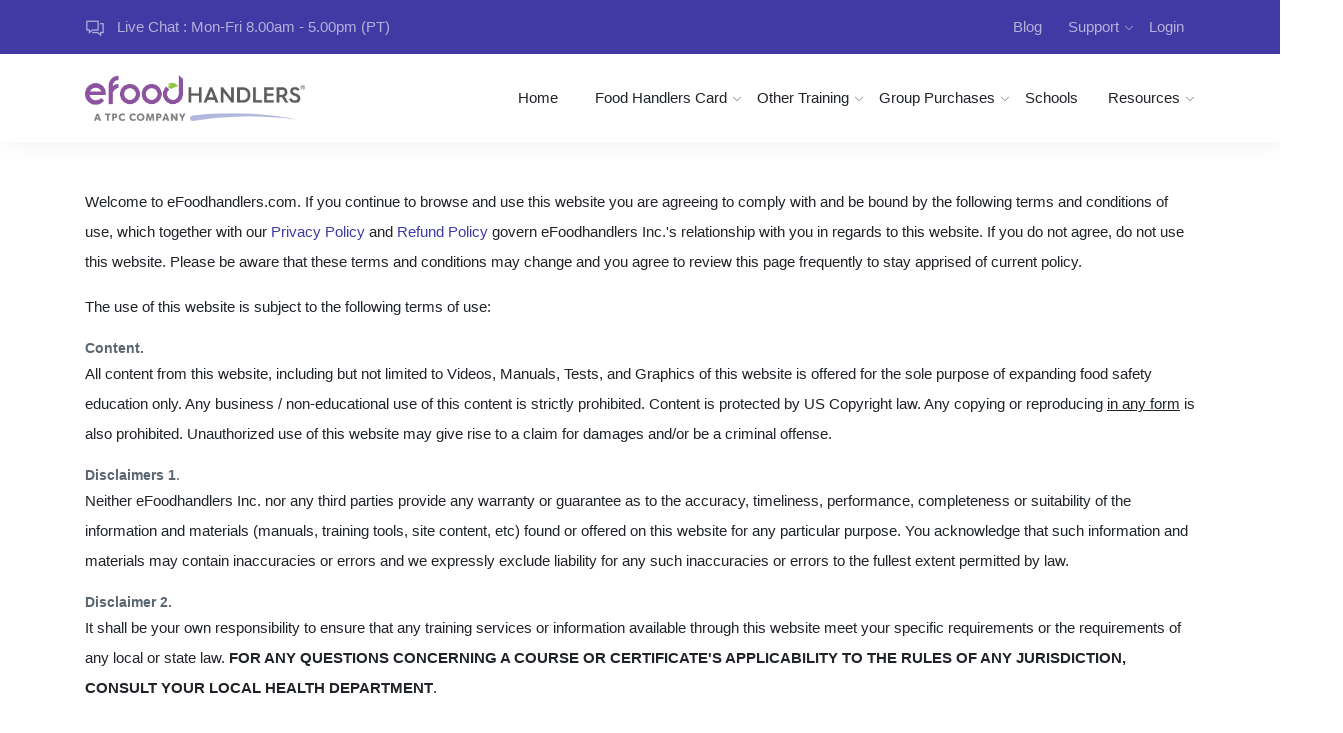

--- FILE ---
content_type: text/html; charset=utf-8
request_url: https://www.ndfoodhandlers.com/PageContent?PageName=TermsofUse&Site=ndFoodhandlers
body_size: 15298
content:


<!DOCTYPE html>

<html lang="en" xml:lang="en">
<head id="Head1">
                    <!-- Google Tag Manager -->
                    <script async>(function(w,d,s,l,i){w[l]=w[l]||[];w[l].push({'gtm.start':
                    new Date().getTime(),event:'gtm.js'});var f=d.getElementsByTagName(s)[0],
                    j=d.createElement(s),dl=l!='dataLayer'?'&l='+l:'';j.async=true;j.src=
                    'https://www.googletagmanager.com/gtm.js?id='+i+dl;f.parentNode.insertBefore(j,f);
                    }) (window,document,'script','dataLayer','GTM-M5DDRP');</script>
                    <!-- End Google Tag Manager -->
        <title>North Dakota Food Handlers Card | eFoodHandlers&reg; | $10.00</title>
        <meta name="Description" content='Get a NORTH_DAKOTA Food Handlers Certificate from a National Leader. Your Food handlers card or certificate is fast and easy. Get a free food handlers guide. '/>
        <meta name="KeyWords" content='NORTH DAKOTA Food Handlers Certificate; Food Handlers; North Dakota Food Handlers Certificate; Food Safety Training.  Food Handlers FoodCard and Badge;'/>
        <link rel="icon" href="Favicon.ico" type="image/x-icon" /><link rel="shortcut icon" href="Favicon.ico" type="image/x-icon" /><meta http-equiv="Content-Type" content="text/html; charset=utf-8" /><meta name="viewport" content="width=device-width, initial-scale=1.0, minimum-scale=1.0" /><meta name="HandheldFriendly" content="True" /><meta name="MobileOptimized" content="480" /><meta HTTP-EQUIV="PRAGMA" content="NO-CACHE" /><link rel="apple-touch-icon" href="/apple-touch-icon-152x152.png" /><link rel="apple-touch-icon" sizes="57x57" href="/apple-touch-icon-57x57.png" /><link rel="apple-touch-icon" sizes="60x60" href="/apple-touch-icon-60x60.png" /><link rel="apple-touch-icon" sizes="72x72" href="/apple-touch-icon-72x72.png" /><link rel="apple-touch-icon" sizes="76x76" href="/apple-touch-icon-76x76.png" /><link rel="apple-touch-icon" sizes="114x114" href="/apple-touch-icon-114x114.png" /><link rel="apple-touch-icon" sizes="120x120" href="/apple-touch-icon-120x120.png" /><link rel="apple-touch-icon" sizes="144x144" href="/apple-touch-icon-144x144.png" /><link rel="apple-touch-icon" sizes="152x152" href="/apple-touch-icon-152x152.png" /><link rel="apple-touch-icon" sizes="180x180" href="/apple-touch-icon-180x180.png" /><link rel="icon" type="image/png" sizes="192x192" href="/android-icon-192x192.png" /><link rel="icon" type="image/png" sizes="32x32" href="/favicon-32x32.png" /><link rel="icon" type="image/png" sizes="96x96" href="/favicon-96x96.png" /><link rel="icon" type="image/png" sizes="16x16" href="/favicon-16x16.png" /><link rel="icon" type="image/png" href="/favicon-96x96.png" /><link rel="manifest" href="/manifest.json" /><meta name="msapplication-TileColor" content="#ffffff" /><meta name="msapplication-TileImage" content="/ms-icon-144x144.png" /><meta name="theme-color" content="#ffffff" /><link rel="preload" href="https://fonts.googleapis.com/css?family=Poppins:400,500,600,700,900|Mirza:400,700&amp;subset=arabic" /><link rel="preload" href="Favicon.ico" /><link rel="preload" href="https://fonts.googleapis.com/css?family=Allura" /><link rel="preload" href="https://fonts.googleapis.com/icon?family=Material+Icons" />

    <!-- inject:css-->
    <link href="/Vendor?v=C2TDD3YHCkw5yabM3QfCdnEGkQv9n3Eaxq-pn0Vlonk1" rel="stylesheet"/>
<link href="/Bundles?v=UQBI7V0coUEZVjlEkxXibhBng9HNfYWmofaB8rh__aE1" rel="stylesheet"/>

    <script src="/Scripts/jquery-3.6.0.min.js"></script>
    

    
<!-- TrustBox script -->
<script type="text/javascript" src="//widget.trustpilot.com/bootstrap/v5/tp.widget.bootstrap.min.js" async></script>
<!-- End TrustBox script -->
    <!--[if lt IE 9]>
        <style type="text/css">
            @import url("css/style-ie8.css");
        </style>
        <script src="scripts/css3-mediaqueries.js" type="text/javascript" charset="utf-8"></script>
        <script>
            document.createElement('header');
            document.createElement('nav');
            document.createElement('section');
            document.createElement('article');
            document.createElement('aside');
            document.createElement('footer');
            document.createElement('hgroup');
        </script>
    <![endif]-->

    <script type="text/javascript">
        function callPopup() {
            jQuery("a.inline1").trigger("click");
        }

        function DimBackground() {
            document.getElementById("Main_HomePageContent").className = "Dim";
        }

        function NormalBackground() {
            document.getElementById("Main_HomePageContent").className = "Normal";
        }
    </script>

    <style>
        .Normal { opacity: 1; }

        .Dim { opacity: .1; }

        body {
            background-color: #fff;
            background-image: radial-gradient(center, ellipse cover, #029CC9 0%, #005077 100%);
        }

        .Tomback {
            z-index: -3;
            position: absolute;
            background-repeat: no-repeat;
            background-size: cover;
            object-fit:cover;
            width: 100%;
        }

        #MainTextArea_Center a {
            color: white;
            text-decoration: underline;
        }

        #MainTextArea_Center a:hover {
            color: orange;
            text-decoration: none;
        }	
 
        @media screen and (max-width: 700px) {
            .div-mobile { display: block; }
            .div-desktop { display: none; }
        }

        @media screen and (min-width: 701px) {
            .div-mobile { display: none; }
            .div-desktop { display: block; }
        }
        /*------------------------*/
        /*----Desktop + Mobile----*/
        /*------------------------*/

    @media screen and (max-width: 750px) {
        .tribox-mobile {display: inline-block;padding-top: 5px;margin:0 auto;width:100%}
        .tribut-mobile {display: block;float:none}
        .tribox-desktop {display: none;}
        .tribut-desktop { display: none; }
        .midsec-desktop {display:none;}
    }        

    @media screen and (min-width: 991.98px) {
        .tribox-mobile { display: none; }
        .tribut-mobile { display: none; }
        .tribox-desktop { display: block; padding-top:125px; }
        .tribut-desktop { display: block; }
   }
}

        #contactLoginLink { font-size: 13px; color: #F0F0F0; }
        #contactLoginLink:hover {
            color: red;
            text-decoration: none;
        } 
    </style>
    <style>
       .msg {
           font-weight: bold;
           line-height: 1rem;
       }
       .only {
           font-size: 26px;
       }
       .tooltip {
           position: relative;
           display: inline-block;
           text-decoration: underline;
       }
       .tooltip .tooltiptext {
           visibility: hidden;
           background-color: rgb(80, 80, 80);
           color: #fff;
           text-align: center;
           border-radius: 6px;
           padding: 10px 10px;
           position: absolute;
           z-index: 1;
           top: -55px;
           left: 33.33%;
           right: 20%;
           max-width: 90vw;
           margin-left: -60px;
           font-weight: 400;
       }
       .tooltip .tooltiptext::after {
           content: "";
           position: absolute;
           top: 100%;
           left: 50%;
           margin-left: -5px;
           border-width: 5px;
           border-style: solid;
           border-color: rgb(80, 80, 80) transparent transparent transparent;
       }
       .tooltip:hover .tooltiptext {
           visibility: visible;
       }
       .q {
               border: solid 2px;
               border-radius: 25px;
               width: 18px;
               height: 18px;
               text-align: center;
               margin-left: 0.25rem;
               display: inline-block;
           }
    </style>
<meta property="fb:app_id" content="279496250199332" /><meta property="og:url" content="www.ndfoodhandlers.com" /><meta property="og:type" content="Website" /><meta property="og:title" content="Official North_Dakota Food Handler Certificate" /><meta property="og:description" content="Earn your North_Dakota Food Handlers Card Online" /><meta property="og:image" content="https://f.hubspotusercontent40.net/hubfs/5196143/Images/og-image.jpg" /><title>

</title></head>

<body  class="">


                    <!-- Google Tag Manager (noscript) -->
                    <noscript><iframe src='https://www.googletagmanager.com/ns.html?id=GTM-M5DDRP'
                    height='0' width='0' style='display:none;visibility:hidden'></iframe></noscript>
                    <!-- End Google Tag Manager (noscript) -->



<form method="post" action="./PageContent?PageName=TermsofUse&amp;Site=ndFoodhandlers" id="form1">
<div class="aspNetHidden">
<input type="hidden" name="__VIEWSTATE" id="__VIEWSTATE" value="LkU0hnxjtKKamwF1Mv30FqvAjNXT/YPpXuj/ZcoOyB7SLLO6bvZa1y8IJCtK0s9rK//q8G8YdQyfNFLxdfJ3gUlcJoCVvFoJJ7ySfbMCxJEso+u/z2d4/Y6DG8QnA05n8h8xJXZRa2IVZXRiwKKbhcWhUi52PLuGTRnZhk3AYiEoPt83JDc7cCMO8noOO/piI8kHMHYkmC7QLZSPl3ZTe69zaM16T0H/ZKVF1d4sWrtvPpy3pxnfiapZ7CeVpju9" />
</div>

<div class="aspNetHidden">

	<input type="hidden" name="__VIEWSTATEGENERATOR" id="__VIEWSTATEGENERATOR" value="031B5D77" />
</div>


<!-- ============================= -->
<!-- NAVIGATION               	 	   -->
<!-- ============================= -->
<section class="">
<div class="menu_area menu1">



    <div class="top_bar top--bar2 d-flex align-items-center bg-primary">
        <div class="container">
            <div class="row">
                <div class="col-md-12">
                    <div class="d-flex topbar_content justify-content-between">

                        <div class="top_bar--info order-0 d-none d-lg-block align-self-center">
                            <ul>
                                <li>
                                    <a href="#" class="live-chat">
                                        <p>
                                            <span class="la la-comments"></span> Live Chat : Mon-Fri 8.00am - 5.00pm (PT)
                                        </p>
                                    </a>
                                </li>
                            </ul>
                        </div>

                        <div class="top_bar--social top_bar--account">
                            
                            <!-- Blog -->
                            <ul class="d-inline">
                                <li>
                                    <a class="nav-link" href="https://blog.efoodhandlers.com/" target="_blank" rel="noreferrer">Blog</a>
                                </li>
                            </ul>

                            <!-- Support -->
                            <ul class="d-inline navbar-nav m-auto text-nowrap text-right" style="min-width: 10rem;">
                                <li class="dropdown">
                                    <a class="dropdown-toggle" href="#" data-toggle="dropdown" aria-haspopup="true"
                                       aria-expanded="false">
                                        Support
                                        <span class="drop-arrow ml-1"></span>
                                    </a>
                                    <div class="dropdown-menu">
                                        <a class="dropdown-item text-dark" href="/PageContent.aspx?PageName=CourseOutline_New&Site=ndFoodhandlers">About the Program</a>
                                        <a class="dropdown-item text-dark" href="/contact-us/">Contact Us</a>
                                        <a class="dropdown-item text-dark" href="/PageContent.aspx?PageName=TermsofUse&Site=ndFoodhandlers">Terms of use</a>
                                        <a class="dropdown-item text-dark" href="/PageContent.aspx?PageName=PrivacyPolicy&Site=ndFoodhandlers">Privacy Policy</a>
                                        <a class="dropdown-item text-dark" href="/PageContent.aspx?PageName=RefundPolicy&Site=ndFoodhandlers">Refund Policy</a>
                                        <a class="dropdown-item text-dark" href="https://www.efoodhandlers.com/Verify.aspx" rel="noreferrer">Verify Credentials</a>
                                    </div>
                                </li>
                            </ul>

                            
                                <!-- Login -->
                                <ul id="menu-login" class="d-inline navbar-nav m-auto text-nowrap text-right" style="min-width: 10rem;">
                                    <li class="dropdown">
                                        <a class="dropdown-toggle" href="#" data-toggle="dropdown" aria-haspopup="true"
                                           aria-expanded="false">
                                            Login
                                        </a>
                                        <div class="dropdown-menu">
                                            <a class="dropdown-item text-dark" href="/Login3.aspx?Type=Student">Individual - Training Account</a>
                                            <a class="dropdown-item text-dark" rel="noopener" href="https://b2b.efoodhandlers.com/Login/">Business - Admin Account</a>
                                            <a class="dropdown-item text-dark" rel="noopener" href="https://b2b.efoodhandlers.com/Login/">School - Teacher Account</a>
                                        </div>
                                    </li>
                                </ul>
                            
                        </div>
                    </div>
                </div>
            </div>
        </div>
    </div>

<div class="container">
    <nav class="navbar navbar-expand-lg navbar-light bg-light px-0">
        <a class="navbar-brand" href="/eFoodMainReg.aspx">
            <img src="https://efoodhandlers.blob.core.windows.net/logos/eFoodHandlers-TPCCompany-FullColor-SM.png" alt="eFoodHandlers Logo">
        </a>
        
            <button class="navbar-toggler" type="button" data-toggle="collapse" data-target="#navbarSupportedContent2"
                    aria-controls="navbarSupportedContent2" aria-expanded="false" aria-label="Toggle navigation">
                <span class="la la-bars"></span>
            </button>
            <div class="collapse navbar-collapse order-md-1" id="navbarSupportedContent2">
                <ul class="navbar-nav ml-auto">
                    <li class="mx-xl-2 nav-item">
                        <a class="nav-link" href="/eFoodMainReg.aspx">Home</a>
                    </li>
                    <!-- Food Handlers -->
                    <li class="nav-item dropdown">
                        <a class="nav-link dropdown-toggle" href="#" data-toggle="dropdown" aria-haspopup="true"
                           aria-expanded="false">
                            Food Handlers Card
                        </a>
                        <div class="dropdown-menu">
                            <a class="dropdown-item" href="/Register3.aspx">Purchase Training Now</a>
                            
                            <a class="dropdown-item" rel="noopener" href="https://www.efoodhandlers.com/Business-Services/">Group Purchase</a>
                            <a class="dropdown-item" href="/StateRegulations.aspx?Site=ndFoodhandlers">State Regulations</a>
                        </div>
                    </li>
                    <!-- Food Managers -->
                    <li class="nav-item dropdown">
                        <a class="nav-link dropdown-toggle" href="#" data-toggle="dropdown" aria-haspopup="true"
                           aria-expanded="false">
                            Other Training
                        </a>
                        <div class="dropdown-menu">
                            <a class="dropdown-item" rel="noopener" href="https://www.ndfoodmanagers.com">Food Manager</a>
                            <a class="dropdown-item" rel="noopener" href="https://www.ndalcoholservers.com">Alcohol Servers</a>
                            <a class="dropdown-item" href="https://www.efoodhandlers.com/COVID-19/" rel="noreferrer">COVID-19 Training</a>
                        </div>
                    </li>

                    <!-- Group Purchases -->
                    <li class="nav-item dropdown">
                        <a class="nav-link dropdown-toggle" href="#" data-toggle="dropdown" aria-haspopup="true"
                           aria-expanded="false">
                            Group Purchases
                        </a>
                        <div class="dropdown-menu">
                            <a class="dropdown-item" rel="noopener" href="https://www.efoodhandlers.com/Business-Services/">Businesses</a>
                            <a class="dropdown-item" rel="noopener" href="https://www.efoodhandlers.com/eFoodSchools/">Schools</a>
                        </div>
                    </li>

                    <!-- School Accounts -->
                    <li class="nav-item">
                        <a class="nav-link" href="https://www.eFoodhandlers.com/eFoodSchools/">
                            Schools
                        </a>
                    </li>

                    <!-- Resources -->
                    <li class="nav-item dropdown">
                        <a class="nav-link dropdown-toggle" href="#" data-toggle="dropdown" aria-haspopup="true"
                           aria-expanded="false">
                            Resources
                        </a>
                        <div class="dropdown-menu">
                            <a class="dropdown-item" href="https://b2b.efoodhandlers.com/resources/eFoodLite.aspx" target="_blank">eFoodLite - Teacher Info</a>
                            <a class="dropdown-item" href="/Schools/Lite-Program.aspx">eFoodLite - Students</a>
                            <a class="dropdown-item" href="/JobResources.aspx?State=North Dakota">eFoodJobs</a>
                            <a class="dropdown-item" href="/StateRegulations.aspx?Site=ndFoodhandlers">State Regulations</a>
                            
                            <a class="dropdown-item" href="https://www.efoodhandlers.com/Verify.aspx" rel="noreferrer">Verify Credentials</a>

                            <a class="dropdown-item" href="/Resources">Food Handlers Guide</a>
                            <a class="dropdown-item" href="/AboutUs.aspx">About Us</a>
                        </div>
                    </li>
                </ul>
                <!-- end: .navbar-nav -->
            </div>
        
    </nav>
</div>
</div>
</section>
<!-- End Rory's Code -->



<main role="main" class="container py-5">
    

    <p>Welcome to eFoodhandlers.com. If you continue to browse and use this website you are agreeing to comply with and be bound by the following terms and conditions of use, which together with our <a href="https://www.efoodhandlers.com/PageContent?PageName=PrivacyPolicy" class="footerlink3" target=_blank>Privacy Policy</a> and <a href="https://www.efoodhandlers.com/PageContent?PageName=RefundPolicy" class="footerlink3" target=_blank>Refund Policy</a> govern eFoodhandlers Inc.'s relationship with you in regards to this website.  If you do not agree, do not use this website.  Please be aware that these terms and conditions may change and you agree to review this page frequently to stay apprised of current policy.</p>
<p>The use of this website is subject to the following terms of use:</p>

     <span style='font-size:14px;font-weight:bold;'>Content.</span> 
<p>All content from this website, including but not limited to Videos, Manuals, Tests, and Graphics of this website is offered for the sole purpose of expanding food safety education only. Any business / non-educational use of this content is strictly prohibited. Content is protected by US Copyright law. Any copying or reproducing <u>in any form</u> is also prohibited. Unauthorized use of this website may give rise to a claim for damages and/or be a criminal offense.</p> 
     <span style='font-size:14px;font-weight:bold;'>Disclaimers 1</span>. <p>Neither eFoodhandlers Inc. nor any third parties provide any warranty or guarantee as to the accuracy, timeliness, performance, completeness or suitability of the information and materials (manuals, training tools, site content, etc) found or offered on this website for any particular purpose. You acknowledge that such information and materials may contain inaccuracies or errors and we expressly exclude liability for any such inaccuracies or errors to the fullest extent permitted by law. </p>

     <span style='font-size:14px;font-weight:bold;'>Disclaimer 2. </span><p> It shall be your own responsibility to ensure that any training services or information available through this website meet your specific requirements or the requirements of any local or state law.  <b>FOR ANY QUESTIONS CONCERNING A COURSE OR CERTIFICATE'S APPLICABILITY TO THE RULES OF ANY JURISDICTION, CONSULT YOUR LOCAL HEALTH DEPARTMENT</b>.</p>
     <span style='font-size:14px;font-weight:bold;'>Limitations. </span><p>Your use of any information or materials on this website is entirely at your own risk, for which we shall not be liable. 
</p>
  <span style='font-size:14px;font-weight:bold;'>Indemnification.</span><p> You agree to indemnify and hold eFoodhandlers Inc, its officers, agents, consultants, affiliates, assigns and employees harmless from any claim or demand, including reasonable attorneys' fees, made by any third party due to or arising out of content you submit, post to, or transmit through any of the eFoodhandlers Inc.online training websites, in your use of the site, your connection to the site, your violation of the eFoodhandlers Inc Terms, or your violation of any rights of another person or entity. </p>

     <span style='font-size:14px;font-weight:bold;'>Limitation of Liability. </span>  <p>eFoodhandlers Inc, OUR AFFILIATES, OR SUPPLIERS SHALL NOT BE LIABLE FOR ANY DIRECT, INDIRECT, SPECIAL, INCIDENTAL, CONSEQUENTIAL OR EXEMPLARY DAMAGES ARISING OUT OF, OR IN CONNECTION WITH THE ACCESS OR USE OF THE eFoodhandlers Inc ONLINE TRAINING SITE, eFoodhandlers Inc CONTENT OR ANY OTHER INFORMATION YOU OBTAIN FROM THE SITE OR THE INABILITY TO ACCESS OR USE THE SAME. THESE EXCLUSIONS APPLY TO ANY CLAIMS FOR LOST PROFITS, LOST DATA, LOSS OF GOODWILL, WORK STOPPAGE, COMPUTER FAILURE OR MALFUNCTION, OR ANY OTHER COMMERCIAL DAMAGES OR LOSSES, EVEN IF eFoodhandlers Inc KNEW OR SHOULD HAVE KNOWN THE POSSIBILITY OF SUCH DAMAGES. BECAUSE SOME STATES OR JURISDICTIONS DO NOT ALLOW THE EXCLUSION OR THE LIMITATION OF LIABILITY FOR CONSEQUENTIAL OR INCIDENTAL DAMAGES, IN SUCH STATES OR JURISDICTIONS, eFoodhandlers Inc AND OUR SUPPLIERS’ LIABILITY IN SUCH STATE OR JURISDICTION SHALL BE LIMITED TO THE EXTENT PERMITTED BY LAW. NEITHER eFoodhandlers Inc NOR OUR AFFILIATES, AGENTS, LICENSORS, SUPPLIERS OR DISTRIBUTORS SHALL BE LIABLE TO YOU OR ANYONE ELSE FOR ANY LOSS OR INJURY CAUSED IN WHOLE OR PART BY ITS NEGLIGENCE OR CONTINGENCIES BEYOND ITS CONTROL IN PROCURING, COMPILING, INTERPRETING, REPORTING OR DELIVERING THE SERVICE AND ANY NEWS AND INFORMATION THROUGH THE SITE. IN NO EVENT WILL WE AND OUR AFFILIATES, AGENTS, LICENSORS, SUPPLIERS AND DISTRIBUTORS BE LIABLE TO YOU OR ANYONE ELSE FOR ANY DECISION MADE OR ACTION TAKEN BY YOU IN RELIANCE ON SUCH NEWS AND INFORMATION OR FOR ANY CONSEQUENTIAL, SPECIAL, OR SIMILAR DAMAGES, EVEN IF ADVISED OF THE POSSIBILITY OF SUCH DAMAGES. </p>

     <span style='font-size:14px;font-weight:bold;'>Ownership.</span><p> This website contains material which is owned by or licensed to eFoodhandlers Inc. This material includes, but is not limited to, the design, layout, look, appearance, graphics &amp; videos. Reproduction is strictly prohibited. All other trademarks, product names and company names or logos included on the Website are the property of their respective owners.
</p>


     <span style='font-size:14px;font-weight:bold;'>Promotions and Special Pricing</span><p>  eFoodhandlers may, at their discretion, make offers for special pricing and promotions.  All such offers must be exercised PRIOR to any payment. </p>

   <span style='font-size:14px;font-weight:bold;'>Use of Cards,  Badges & Certificates.</span>  <p>
 provided by eFoodhandlers represent the successful completion of an online course and should not be used for reasons outside the promotion of food safety.   Uses of such materials including but not limited to, as a formal means of personal identification, are prohibited. 
</p>
    <span style='font-size:14px;font-weight:bold;'>Links.</span><p>  From time to time this website may also include links to other websites. These links are provided for your convenience to provide further information. They do not signify that eFoodhandlers Inc endorse the website(s). We have no responsibility for the content of the linked website(s). You may not create a link to this website from another website or document without eFoodHandlers.com's prior written consent. </p>
    <span style='font-size:14px;font-weight:bold;'>Modifiability.</span> <p> eFoodhandlers reserves the right to change their policies without notice. </p>
    <span style='font-size:14px;font-weight:bold;'> Governing Law.</span><p> Your use of this website and any dispute arising out of such use of the website is subject to the laws of Oregon. You agree to personal jurisdiction by and venue in the state and federal courts of Oregon.</p>
<p>
<strong>Copyrights &#169; and Trademarks</strong><br>
eFoodhandlers® is a Registered Trademark of eFoodhandlers Inc.<br>
eFood&#153; is a Trademark of eFoodServ Inc

<br><br>
&#169; 2009-2020 eFoodhandlers Inc.  All 
trademarks herein are owned by eFoodhandlers Inc and are used under license. All rights reserved. All eFoodhandler Content contained in this site is protected by US copyright and trademark law.
</p><p>
eFoodhandlers Trademark List:
<table border=0>
<tr><td>alFoodhandlers&#153;</td><td>arFoodhandlers&#153;</td><td>caFoodhandlers&#153;</td><td>sdFoodhandlers&#153;</td><td>ndFoodhandlers&#153;</td></tr>
	<tr><td>deFoodhandlers&#153;</td><td>dcFoodhandlers&#153;</td><td>akFoodhandlers&#153;</td><td>coFoodhandlers&#153;</td><td>eFoodServiceJobs&#153;</td></tr>
	<tr><td>azFoodhandlers&#153;</td><td>gaFoodhandlers&#153;</td><td>hiFoodhandlers&#153;</td><td>iaFoodhandlers&#153;</td><td>flFoodhandlers&#153;</td></tr>
	<tr><td>ilFoodhandlers&#153;</td><td>inFoodhandlers&#153;</td><td>ksFoodhandlers&#153;</td><td>kyFoodhandlers&#153;</td><td>idFoodhandlers&#153;</td></tr>
	<tr><td>maFoodhandlers&#153;</td><td>mdFoodhandlers&#153;</td><td>meFoodhandlers&#153;</td><td>miFoodhandlers&#153;</td><td>nyFoodhandlers&#153;</td></tr>
	<tr><td>msFoodhandlers&#153;</td><td>mtFoodhandlers&#153;</td><td>neFoodhandlers&#153;</td><td>ncFoodhandlers&#153;</td><td>ctFoodhandlers&#153;</td></tr>
	<tr><td>nhFoodhandlers&#153;</td><td>nmFoodhandlers&#153;</td><td>njFoodhandlers&#153;</td><td>okFoodHandlers&#153;</td><td>utFoodhandlers&#153;</td></tr>
	<tr><td>ohFoodhandlers&#153;</td><td>paFoodhandlers&#153;</td><td>riFoodhandlers&#153;</td><td>scFoodhandlers&#153;</td><td>vaFoodhandlers&#153;</td></tr>
	<tr><td>tnFoodhandlers&#153;</td><td>txFoodhandlers&#153;</td><td>vtFoodhandlers&#153;</td><td>waFoodhandlers&#153;</td><td>moFoodhandlers&#153;</td></tr>
	<tr><td>nvFoodhandlers&#153;</td><td>wvFoodhandlers&#153;</td><td>wyFoodhandlers&#153;</td><td>mnFoodhandlers&#153;</td><td>akFoodhandlers&#153;</td></tr>
	<tr><td colspan=4>eFoodhandlers Network&#153;</td></tr>

</table>

</p>


</main>

<div id="pnlFooterFormat2">
	

<footer class="footer2 footer--dark">
<div class="footer__big">
<div class="container">
<div class="row">
<div class="col-lg-4 col-md-6 col-sm-6">
    <div class="widget text_widget">
        <img class="footer_logo" src="https://efoodhandlers.blob.core.windows.net/logos/eFoodHandlers-TPCCompany-FullColor-SM.png" alt="eFoodHandlers logo">
        <p style="padding-right:50px;">
            eFoodHandlers&reg; is committed to providing the highest quality food safety training experience for food workers,
            managers and those seeking ANSI National Accreditation Board-accredited education.
        </p>

        <div class="widget__social">
            <h4 class="widget__title">Share</h4>
            <ul>
                <li>
                    <a href="https://www.facebook.com/eFoodHandlers/" rel="noopener" class="facebook" target="_blank">
                        Facebook
                    </a>
                </li>
                <li>
                    <a href="https://twitter.com/eFoodHandlers" rel="noopener" class="twitter" target="_blank">
                        Twitter
                    </a>
                </li>
                <li>
                    <a href="https://www.instagram.com/efoodhandlers_/" rel="noopener" class="gplus" target="_blank">
                        Instagram
                    </a>
                </li>
                <li>
                    <a href="https://www.linkedin.com/company/efoodhandlers%C2%AE/" rel="noopener" class="linkedin" target="_blank">
                        LinkedIn
                    </a>
                </li>
            </ul>
            <!-- ends: .social -->
        </div>
    </div>
    <!-- ends: .widget -->
</div>
<!-- ends: .col-lg-3 -->
<div class="col-lg-4 col-md-6 col-sm-6">
    <div class="widget widget--contact_info">
        <h4 class="widget__title">contact info</h4>
        <ul>
            <li>
                <span class="la la-comments"></span>
                <div class="info">
                    <p>Live Chat</p>
                    <small class="live-chat">Mon-Fri 8am - 5pm (PT)</small>
                </div>
            </li>
            <li>
                <span class="la la-envelope"></span>
                <div class="info">
                    <ul class="toggle-content links">
                        <li>
                            <a href="mailto:CustomerService@efoodhandlers.com?Subject=Need_Customer_Service_Please">
                                CustomerService@efoodhandlers.com
                            </a>
                        </li>
                        <li>
                            <a href="mailto:Webmaster@efoodhandlers.com?Subject=Need_Technical_Assistance_Please">
                                WebMaster@efoodhandlers.com
                            </a>
                        </li>
                        <li>
                            <a href="mailto:Admin@efoodhandlers.com?Subject=Need_General_Information_Please">
                                Admin@efoodhandlers.com
                            </a>
                        </li>
                        <li>
                            <a href="mailto:SchoolServices@efoodhandlers.com?Need_Assistance_with_Schools">
                                SchoolServices@efoodhandlers.com
                            </a>
                        </li>
                        <li>
                            <a href="mailto:BusinessServices@efoodhandlers.com?Need_Assistance_with_My_Business">
                                BusinessServices@efoodhandlers.com
                            </a>
                        </li>
                    </ul>
                </div>
            </li>
        </ul>
    </div>
    <!-- ends: .widget -->
</div>
<!-- ends: .col-lg-3 -->

<div class="col-lg-3 col-md-6 col-sm-6" style="font-size:.9rem">

<div class="widget widget--contact_info" style="margin-bottom: 40px;">
    <h4 class="widget__title">CORPORATE/LEGAL LINKS</h4>
    <ul class="links">
        <li>
            <a href="/AboutUs.aspx">About Us</a>
        </li>
        <li>
            <a href="/PageContent.aspx?PageName=PrivacyPolicy&Site=ndFoodhandlers">Privacy Policy</a>
        </li>
        <li>
            <a href="/PageContent.aspx?PageName=TermsofUse&Site=ndFoodhandlers">Terms Of Use</a>
        </li>
        <li>
            <a href="/PageContent.aspx?PageName=RefundPolicy&Site=ndFoodhandlers">Refund Policy</a>
        </li>
        <li>
            <a href="/PageContent.aspx?PageName=CertUse">Certificate Issuance and Use</a>
        </li>
        <li>
            <a href="/PageContent.aspx?PageName=SatisfactionGuarantee">Customer Satisfaction Policy</a>
        </li>
        <li>
            <a href="/PageContent.aspx?PageName=Disclaimers">Disclaimer</a>
        </li>
        <li>
            <a href="/PageContent.aspx?PageName=CertificateAppeals">Certificate Appeals Policy</a>
        </li>
    </ul>
</div>

<div class="widget widget--contact_info">
    <h4 class="widget__title">OTHER LINKS</h4>

    <ul class="links">
        <li>
            <a rel="noopener" href="https://www.efoodhandlers.com/Business-Services/">For Business Owners & Managers</a>
        </li>
        <li>
            <a rel="noopener" href="https://www.efoodhandlers.com/eFoodSchools/">For Schools</a>
        </li>
        <li>
            <a href="/PageContent.aspx?PageName=ForSchools">For Government Agencies</a>
        </li>
        <li>
            <a href="/UploadPix3.aspx?State=North Dakota">Upload Picture</a>
        </li>
        <li>
            <a href="/Survey.aspx?SurveyName=Customer Survey">Customer Survey</a>
        </li>
        <li>
            <a href="/JobResources.aspx?State=North Dakota">Job Resources</a>
        </li>
        <li>
            <a href="https://www.efoodhandlers.com/Verify.aspx">Verify Certificates</a>
        </li>
        <li>
            <a rel="noopener" href="http://www.efoodhandlers.com">efoodhandlers Training in Other States</a>
        </li>
    </ul>
</div>

<span aria-controls="otherStateLinks" aria-expanded="false" class="mt-4" data-target="#otherStateLinks" data-toggle="collapse" style="cursor: pointer;font-size:14px;">
    Other States
    <i class="ml-auto fa fa-chevron-down"></i>
</span>

<div class="widget">
    <ul id="otherStateLinks" class="collapse links" aria-labelledby="headingOne" data-parent="#accordionExample">
        <li>
            <a rel="noopener" href="http://www.alfoodhandlers.com/" target="_blank">Alabama</a>
        </li>
        <li>
            <a rel="noopener" href="http://www.akfoodhandlers.com/" target="_blank">Alaska</a>
        </li>
        <li>
            <a rel="noopener" href="http://www.azfoodhandlers.com/" target="_blank">Arizona</a>
        </li>
        <li>
            <a rel="noopener" href="http://www.arfoodhandlers.com/" target="_blank">Arkansas</a>
        </li>
        <li>
        <a rel="noopener" href="http://www.cafoodhandlers.com/" target="_blank">California</a>
        <li>
            <a rel="noopener" href="http://www.cafoodhandlers.com/SanDiego.html" target="_blank">California-San Diego</a>
        </li>
        <li>
            <a rel="noopener" href="http://www.cofoodhandlers.com/" target="_blank">Colorado</a>
        </li>
        <li>
            <a rel="noopener" href="http://www.ctfoodhandlers.com/" target="_blank">Connecticut</a>
        </li>

        <li>
            <a rel="noopener" href="http://www.defoodhandlers.com/" target="_blank">Delaware</a>
        </li>
        <li>
            <a rel="noopener" href="http://www.dcfoodhandlers.net/" target="_blank">District of Columbia</a>
        </li>
        <li>
            <a rel="noopener" href="http://www.flfoodhandlers.com/" target="_blank">Florida</a>
        </li>
        <li>
            <a rel="noopener" href="http://www.gafoodhandlers.com/" target="_blank">Georgia</a>
        </li>
        <li>
            <a rel="noopener" href="http://www.hifoodhandlers.com/" target="_blank">Hawaii</a>
        </li>
        <li>
            <a rel="noopener" href="http://www.idfoodhandlers.com/" target="_blank">Idaho</a>
        </li>
        <li>
            <a rel="noopener" href="http://www.ilfoodhandlers.com/" target="_blank">Illinois</a>
        </li>
        <li>
            <a rel="noopener" href="http://www.infoodhandlers.com/" target="_blank">Indiana</a>
        </li>
        <li>
            <a rel="noopener" href="http://www.iafoodhandlers.com/" target="_blank">Iowa</a>
        </li>
        <li>
            <a rel="noopener" href="http://www.ksfoodhandlers.com/" target="_blank">Kansas</a>
        </li>
        <li>
            <a rel="noopener" href="http://www.kyfoodhandlers.com/" target="_blank">Kentucky</a>
        </li>
        <li>
            <a rel="noopener" href="http://www.lafoodhandlers.com/" target="_blank">Louisiana</a>
        </li>
        <li>
            <a rel="noopener" href="http://www.mefoodhandlers.com/" target="_blank">Maine</a>
        </li>
        <li>
            <a rel="noopener" href="http://www.mdfoodhandlers.com/" target="_blank">Maryland</a>
        </li>
        <li>
            <a rel="noopener" href="http://www.mafoodhandlers.com/" target="_blank">Massachusetts</a>
        </li>
        <li>
            <a rel="noopener" href="http://www.mifoodhandlers.com/" target="_blank">Michigan</a>
        </li>
        <li>
            <a rel="noopener" href="http://www.mnfoodhandlers.com/" target="_blank">Minnesota</a>
        </li>
        <li>
            <a rel="noopener" href="http://www.msfoodhandlers.com/" target="_blank">Mississippi</a>
        </li>
        <li>
            <a rel="noopener" href="http://www.mofoodhandlers.com/" target="_blank">Missouri</a>
        </li>
        <li>
            <a rel="noopener" href="http://www.mtfoodhandlers.com/" target="_blank">Montana</a>
        </li>
        <li>
            <a rel="noopener" href="http://www.nefoodhandlers.com/" target="_blank">Nebraska</a>
        </li>
        <li>
            <a rel="noopener" href="http://www.nvfoodhandlers.com/" target="_blank">Nevada</a>
        </li>
        <li>
            <a rel="noopener" href="http://www.nhfoodhandlers.com/" target="_blank">New Hampshire</a>
        </li>
        <li>
            <a rel="noopener" href="http://www.njfoodhandlers.com/" target="_blank">New Jersey</a>
        </li>
        <li>
            <a rel="noopener" href="http://www.nmfoodhandlers.com/" target="_blank">New Mexico</a>
        </li>
        <li>
            <a rel="noopener" href="http://www.nyfoodhandlers.com/" target="_blank">New York</a>
        </li>
        <li>
            <a rel="noopener" href="http://www.ncfoodhandlers.com/" target="_blank">North Carolina</a>
        </li>
        <li>
            <a rel="noopener" href="http://www.ndfoodhandlers.com/" target="_blank">North Dakota</a>
        </li>
        <li><a rel="noopener" href="http://www.ohfoodhandlers.com" target="_blank">Ohio</a>
        <li>
            <a rel="noopener" href="http://www.okfoodhandlers.com/" target="_blank">Oklahoma</a>
        </li>
        <li>
            <a rel="noopener" href="http://www.orfoodhandlers.com/" target="_blank">Oregon</a>
        </li>
        <li>
            <a rel="noopener" href="http://www.pafoodhandlers.com" target="_blank">Pennsylvania</a>
        </li>
        <li>
            <a rel="noopener" href="http://www.rifoodhandlers.com" target="_blank">Rhode Island</a>
        </li>
        <li>
            <a rel="noopener" href="http://www.scfoodhandlers.com" target="_blank">South Carolina</a>
        </li>
        <li>
            <a rel="noopener" href="http://www.sdfoodhandlers.com" target="_blank">South Dakota</a>
        </li>
        <li>
            <a rel="noopener" href="http://www.tnfoodhandlers.com" target="_blank">Tennessee</a>
        </li>
        <li>
            <a rel="noopener" href="http://www.txfoodhandlers.com" target="_blank">Texas</a>
        </li>
        <li>
            <a rel="noopener" href="http://www.utfoodhandlers.com" target="_blank">UTAH</a>
        </li>
        <li>
            <a rel="noopener" href="http://www.vtfoodhandlers.com" target="_blank">Vermont</a>
        </li>
        <li>
            <a rel="noopener" href="http://www.vafoodhandlers.com" target="_blank">Virginia</a>
        </li>
        <li>
            <a rel="noopener" href="http://www.wvfoodhandlers.com" target="_blank">West Virginia</a>
        </li>
        <li>
            <a rel="noopener" href="http://www.wifoodhandlers.com/" target="_blank">Wisconsin</a>
        </li>
        <li>
            <a rel="noopener" href="http://www.wyfoodhandlers.com/" target="_blank">Wyoming</a>
        </li>
    </ul>
    
        <span class="mt-4 toggle-button widget" style="cursor: pointer;" data-toggle="collapse" data-target="#collapseOne" aria-expanded="false" aria-controls="collapseOne">
            North Dakota Counties
            <i class="ml-auto fa fa-chevron-down"></i>
        </span>
        <ul id="collapseOne" class="collapse links" aria-labelledby="headingOne" data-parent="#accordionExample">
            <li><a href='/StateRegulations.aspx?Site=ndFoodhandlers&County=Adams' Title='Food Handler  for Adams County'>Adams County</a></li><li><a href='/StateRegulations.aspx?Site=ndFoodhandlers&County=Barnes' Title='Food Handler  for Barnes County'>Barnes County</a></li><li><a href='/StateRegulations.aspx?Site=ndFoodhandlers&County=Benson' Title='Food Handler  for Benson County'>Benson County</a></li><li><a href='/StateRegulations.aspx?Site=ndFoodhandlers&County=Billings' Title='Food Handler  for Billings County'>Billings County</a></li><li><a href='/StateRegulations.aspx?Site=ndFoodhandlers&County=Bottineau' Title='Food Handler  for Bottineau County'>Bottineau County</a></li><li><a href='/StateRegulations.aspx?Site=ndFoodhandlers&County=Bowman' Title='Food Handler  for Bowman County'>Bowman County</a></li><li><a href='/StateRegulations.aspx?Site=ndFoodhandlers&County=Burke' Title='Food Handler  for Burke County'>Burke County</a></li><li><a href='/StateRegulations.aspx?Site=ndFoodhandlers&County=Burleigh' Title='Food Handler  for Burleigh County'>Burleigh County</a></li><li><a href='/StateRegulations.aspx?Site=ndFoodhandlers&County=Cass' Title='Food Handler  for Cass County'>Cass County</a></li><li><a href='/StateRegulations.aspx?Site=ndFoodhandlers&County=Cavalier' Title='Food Handler  for Cavalier County'>Cavalier County</a></li><li><a href='/StateRegulations.aspx?Site=ndFoodhandlers&County=Dickey' Title='Food Handler  for Dickey County'>Dickey County</a></li><li><a href='/StateRegulations.aspx?Site=ndFoodhandlers&County=Divide' Title='Food Handler  for Divide County'>Divide County</a></li><li><a href='/StateRegulations.aspx?Site=ndFoodhandlers&County=Dunn' Title='Food Handler  for Dunn County'>Dunn County</a></li><li><a href='/StateRegulations.aspx?Site=ndFoodhandlers&County=Eddy' Title='Food Handler  for Eddy County'>Eddy County</a></li><li><a href='/StateRegulations.aspx?Site=ndFoodhandlers&County=Emmons' Title='Food Handler  for Emmons County'>Emmons County</a></li><li><a href='/StateRegulations.aspx?Site=ndFoodhandlers&County=Foster' Title='Food Handler  for Foster County'>Foster County</a></li><li><a href='/StateRegulations.aspx?Site=ndFoodhandlers&County=Golden_Valley' Title='Food Handler  for Golden Valley County'>Golden Valley County</a></li><li><a href='/StateRegulations.aspx?Site=ndFoodhandlers&County=Grand_Forks' Title='Food Handler  for Grand Forks County'>Grand Forks County</a></li><li><a href='/StateRegulations.aspx?Site=ndFoodhandlers&County=Grant' Title='Food Handler  for Grant County'>Grant County</a></li><li><a href='/StateRegulations.aspx?Site=ndFoodhandlers&County=Griggs' Title='Food Handler  for Griggs County'>Griggs County</a></li><li><a href='/StateRegulations.aspx?Site=ndFoodhandlers&County=Hettinger' Title='Food Handler  for Hettinger County'>Hettinger County</a></li><li><a href='/StateRegulations.aspx?Site=ndFoodhandlers&County=Kidder' Title='Food Handler  for Kidder County'>Kidder County</a></li><li><a href='/StateRegulations.aspx?Site=ndFoodhandlers&County=LaMoure' Title='Food Handler  for LaMoure County'>LaMoure County</a></li><li><a href='/StateRegulations.aspx?Site=ndFoodhandlers&County=Logan' Title='Food Handler  for Logan County'>Logan County</a></li><li><a href='/StateRegulations.aspx?Site=ndFoodhandlers&County=McHenry' Title='Food Handler  for McHenry County'>McHenry County</a></li><li><a href='/StateRegulations.aspx?Site=ndFoodhandlers&County=McIntosh' Title='Food Handler  for McIntosh County'>McIntosh County</a></li><li><a href='/StateRegulations.aspx?Site=ndFoodhandlers&County=McKenzie' Title='Food Handler  for McKenzie County'>McKenzie County</a></li><li><a href='/StateRegulations.aspx?Site=ndFoodhandlers&County=McLean' Title='Food Handler  for McLean County'>McLean County</a></li><li><a href='/StateRegulations.aspx?Site=ndFoodhandlers&County=Mercer' Title='Food Handler  for Mercer County'>Mercer County</a></li><li><a href='/StateRegulations.aspx?Site=ndFoodhandlers&County=Morton' Title='Food Handler  for Morton County'>Morton County</a></li><li><a href='/StateRegulations.aspx?Site=ndFoodhandlers&County=Mountrail' Title='Food Handler  for Mountrail County'>Mountrail County</a></li><li><a href='/StateRegulations.aspx?Site=ndFoodhandlers&County=Nelson' Title='Food Handler  for Nelson County'>Nelson County</a></li><li><a href='/StateRegulations.aspx?Site=ndFoodhandlers&County=Oliver' Title='Food Handler  for Oliver County'>Oliver County</a></li><li><a href='/StateRegulations.aspx?Site=ndFoodhandlers&County=Pembina' Title='Food Handler  for Pembina County'>Pembina County</a></li><li><a href='/StateRegulations.aspx?Site=ndFoodhandlers&County=Pierce' Title='Food Handler  for Pierce County'>Pierce County</a></li><li><a href='/StateRegulations.aspx?Site=ndFoodhandlers&County=Ramsey' Title='Food Handler  for Ramsey County'>Ramsey County</a></li><li><a href='/StateRegulations.aspx?Site=ndFoodhandlers&County=Ransom' Title='Food Handler  for Ransom County'>Ransom County</a></li><li><a href='/StateRegulations.aspx?Site=ndFoodhandlers&County=Renville' Title='Food Handler  for Renville County'>Renville County</a></li><li><a href='/StateRegulations.aspx?Site=ndFoodhandlers&County=Richland' Title='Food Handler  for Richland County'>Richland County</a></li><li><a href='/StateRegulations.aspx?Site=ndFoodhandlers&County=Rolette' Title='Food Handler  for Rolette County'>Rolette County</a></li><li><a href='/StateRegulations.aspx?Site=ndFoodhandlers&County=Sargent' Title='Food Handler  for Sargent County'>Sargent County</a></li><li><a href='/StateRegulations.aspx?Site=ndFoodhandlers&County=Sheridan' Title='Food Handler  for Sheridan County'>Sheridan County</a></li><li><a href='/StateRegulations.aspx?Site=ndFoodhandlers&County=Sioux' Title='Food Handler  for Sioux County'>Sioux County</a></li><li><a href='/StateRegulations.aspx?Site=ndFoodhandlers&County=Slope' Title='Food Handler  for Slope County'>Slope County</a></li><li><a href='/StateRegulations.aspx?Site=ndFoodhandlers&County=Stark' Title='Food Handler  for Stark County'>Stark County</a></li><li><a href='/StateRegulations.aspx?Site=ndFoodhandlers&County=Steele' Title='Food Handler  for Steele County'>Steele County</a></li><li><a href='/StateRegulations.aspx?Site=ndFoodhandlers&County=Stutsman' Title='Food Handler  for Stutsman County'>Stutsman County</a></li><li><a href='/StateRegulations.aspx?Site=ndFoodhandlers&County=Towner' Title='Food Handler  for Towner County'>Towner County</a></li><li><a href='/StateRegulations.aspx?Site=ndFoodhandlers&County=Traill' Title='Food Handler  for Traill County'>Traill County</a></li><li><a href='/StateRegulations.aspx?Site=ndFoodhandlers&County=Walsh' Title='Food Handler  for Walsh County'>Walsh County</a></li><li><a href='/StateRegulations.aspx?Site=ndFoodhandlers&County=Ward' Title='Food Handler  for Ward County'>Ward County</a></li><li><a href='/StateRegulations.aspx?Site=ndFoodhandlers&County=Wells' Title='Food Handler  for Wells County'>Wells County</a></li><li><a href='/StateRegulations.aspx?Site=ndFoodhandlers&County=Williams' Title='Food Handler  for Williams County'>Williams County</a></li>
        </ul>

    
</div>

</div>
</div>
</div>
</div>

<div class="footer__small text-center">
    <p>
        &copy; 2015-2026 eFoodHandlers Inc. All rights reserved.<br/>
        eFoodhandlers&reg; is a Registered Trademark of eFoodhandlers Inc.
    </p>
</div>
</footer>


</div>

</form>
<!-- Live Help Now ------------------------------------------------------------------->
<div id="pnlChat">
	

    
                <style>
                    @media (max-width: 767.98px) {
                        #lhnHocButton{ zoom: .6; }
                        #lhnHelpOutCenter div.lhnWindow-header button.lhnWindow-header-closer, #lhnHelpOutCenter div.lhnWindow-header button.lhnWindow-header-minimizer {width:25px}
                        div#lhnHocInvite {display:none;}
                        #lhnHocButton {
                            bottom: 10px !important;
                            right: 0 !important;
                        }
                        .lhnHocChatBtnCont {
                            border-radius: 5px 0 0 5px !important;
                        }
                        .lhnHocChatBubble.lhnHocFrontBubble {
                            margin-right: 0 !important;
                        }
                        .lhnHocChatTxtCont {
                            display: none;
                        }
                    }
                </style><script type="text/javascript">window.lhnJsSdkInit = function () {lhnJsSdk.setup={application_id: "a2128cb4-c254-4746-bc99-fc56fe029079",application_secret: "6e54f2f326144411a1d36791ebe936f9c93f09648fb94ff1a5"};lhnJsSdk.controls = [{type: "hoc",id: "e60c38e7-db81-4844-abaa-4d8e92c99bdc"}];lhnJsSdk.options={  kb_categories: [102419]}};(function (d, s) {var newjs, lhnjs = d.getElementsByTagName(s)[0];newjs = d.createElement(s);newjs.src = "https://developer.livehelpnow.net/js/sdk/lhn-jssdk-current.min.js";lhnjs.parentNode.insertBefore(newjs, lhnjs);}(document, "script"));</script><!-- Start of HubSpot Embed Code --><script type="text/javascript" id="hs-script-loader" async defer src="//js.hs-scripts.com/5196143.js"></script><!-- End of HubSpot Embed Code -->


</div>



<!-- Facebook Pixel Code --><script>!function(f,b,e,v,n,t,s){if(f.fbq)return;n=f.fbq=function(){n.callMethod?n.callMethod.apply(n,arguments):n.queue.push(arguments)};if(!f._fbq)f._fbq=n;n.push=n;n.loaded=!0;n.version='2.0';n.queue=[];t=b.createElement(e);t.async=!0;t.src=v;s=b.getElementsByTagName(e)[0];s.parentNode.insertBefore(t,s)}(window,document,'script','https://connect.facebook.net/en_US/fbevents.js');fbq('init','1267393773436893');fbq('track','PageView');</script><noscript><img height="1" width="1"src="https://www.facebook.com/tr?id=1267393773436893&ev=PageView&noscript=1"/></noscript><!-- End Facebook Pixel Code -->

<script>
window.addEventListener('load', function(){
jQuery('a:contains("Get Started Now!")').click(function(){
ga('gtm1.send','event','button','click','get started');
});
jQuery('a:contains("Learn More")').click(function(){
ga('gtm1.send','event','button','click','learn more');
});
});
</script>
</body>

<script type="text/javascript">
    (function() {
      $('table').addClass('table');
      $('table').wrap("<div class='table-responsive'></div>");
    })();
</script>
<script defer src="/vendor_assets/js/jquery/uikit.min.js"></script>
<script defer src="/vendor_assets/js/bootstrap/popper.js"></script>
<script defer src="/vendor_assets/js/bootstrap/bootstrap.bundle.min.js"></script>
<script defer src="/vendor_assets/js/revolution/jquery.themepunch.tools.min.js"></script>
<script defer src="/vendor_assets/js/revolution/jquery.themepunch.revolution.min.js"></script>
<script defer src="/vendor_assets/js/revolution/extensions/revolution.extension.actions.min.js"></script>
<script defer src="/vendor_assets/js/revolution/extensions/revolution.extension.carousel.min.js"></script>
<script defer src="/vendor_assets/js/revolution/extensions/revolution.extension.kenburn.min.js"></script>
<script defer src="/vendor_assets/js/revolution/extensions/revolution.extension.layeranimation.min.js"></script>
<script defer src="/vendor_assets/js/revolution/extensions/revolution.extension.migration.min.js"></script>
<script defer src="/vendor_assets/js/revolution/extensions/revolution.extension.navigation.min.js"></script>
<script defer src="/vendor_assets/js/revolution/extensions/revolution.extension.parallax.min.js"></script>
<script defer src="/vendor_assets/js/revolution/extensions/revolution.extension.slideanims.min.js"></script>
<script defer src="/vendor_assets/js/revolution/extensions/revolution.extension.video.min.js"></script>

<script defer src="/vendor_assets/js/dashboard.js"></script>
<script defer src="/vendor_assets/js/grid.min.js"></script>
<script defer src="/vendor_assets/js/jquery-ui.min.js"></script>
<script defer src="/vendor_assets/js/jquery.barrating.min.js"></script>
<script defer src="/vendor_assets/js/jquery.camera.min.js"></script>
<script defer src="/vendor_assets/js/jquery.countdown.min.js"></script>
<script defer src="/vendor_assets/js/jquery.counterup.min.js"></script>
<script defer src="/vendor_assets/js/jquery.easing1.3.js"></script>
<script defer src="/vendor_assets/js/jquery.filterizr.min.js"></script>
<script defer src="/vendor_assets/js/jquery.magnific-popup.min.js"></script>
<script defer src="/vendor_assets/js/jquery.mb.YTPlayer.min.js"></script>
<script defer src="/vendor_assets/js/owl.carousel.min.js"></script>
<script defer src="/vendor_assets/js/parallax.min.js"></script>
<script defer src="/vendor_assets/js/select2.full.min.js"></script>
<script defer src="/vendor_assets/js/slick.min.js"></script>
<script defer src="/vendor_assets/js/tether.min.js"></script>
<script defer src="/vendor_assets/js/trumbowyg.min.js"></script>
<script defer src="/vendor_assets/js/waypoints.min.js"></script>
<script defer src="/theme_assets/js/main.js"></script>
<script defer src="/theme_assets/js/map.js"></script>
<script defer src="/theme_assets/js/revolution.slider.init.js"></script>
<script type="text/javascript">
    (function() {
        document.querySelectorAll('.live-chat')
        .forEach(function (el) { 
            el.addEventListener('click', function (ev) { 
                ev.preventDefault();
                lhnJsSdk.openHOC();
             })
         })
    })();
</script>

<script type="text/javascript">
    (function() {
        document
        .getElementById('navbarSupportedContent2')
        .style.maxHeight = "calc(100vh - " + document.querySelector('.menu_area').offsetHeight + "px)";
      
    })();
</script>
<script type="text/javascript" defer>
        (function () {
            document.addEventListener("DOMContentLoaded", function () {
                $('.js-date').datepicker({
                    changeMonth: true,
                    changeYear: true,
                    yearRange: "-100:+0",
                    prevText: '<i class="fas fa-chevron-left"></i>',
                    nextText: '<i class="fas fa-chevron-right"></i>'
                });
            });
        })();
    </script>
<script type="text/javascript">
(function() {
  document.querySelectorAll('input[type="file"]')
  .forEach(function (input) {
      input.addEventListener('change', function (event) {
          var files = event.currentTarget.files;
          var mbLimit = 4;
          for (let file of files) {
              if (file.size > (mbLimit * 1024 * 1024)) {
                  alert("File is too big! Limit is " + mbLimit + "MB.");
                  this.value = "";
                  break;
              }
          }
      })
  })
})();
</script>
</html>

--- FILE ---
content_type: text/css; charset=utf-8
request_url: https://www.ndfoodhandlers.com/Bundles?v=UQBI7V0coUEZVjlEkxXibhBng9HNfYWmofaB8rh__aE1
body_size: 53974
content:
.m-top-0{margin-top:0}.m-top-5{margin-top:5px}.m-top-10{margin-top:10px}.m-top-15{margin-top:15px}.m-top-20{margin-top:20px}.m-top-25{margin-top:25px}.m-top-30{margin-top:30px}.m-top-35{margin-top:35px}.m-top-40{margin-top:40px}.m-top-45{margin-top:45px}.m-top-50{margin-top:50px}.m-top-55{margin-top:55px}.m-top-60{margin-top:60px}.m-top-65{margin-top:65px}.m-top-70{margin-top:70px}.m-top-75{margin-top:75px}.m-top-80{margin-top:80px}.m-top-85{margin-top:85px}.m-top-90{margin-top:90px}.m-top-95{margin-top:95px}.m-top-100{margin-top:100px}.m-top-105{margin-top:105px}.m-top-110{margin-top:110px}.m-top-115{margin-top:115px}.m-top-120{margin-top:120px}.m-top-125{margin-top:125px}.m-top-130{margin-top:130px}.m-top-135{margin-top:135px}.m-top-140{margin-top:140px}.m-top-145{margin-top:145px}.m-top-150{margin-top:150px}.m-right-0{margin-right:0}.m-right-5{margin-right:5px}.m-right-10{margin-right:10px}.m-right-15{margin-right:15px}.m-right-20{margin-right:20px}.m-right-25{margin-right:25px}.m-right-30{margin-right:30px}.m-right-35{margin-right:35px}.m-right-40{margin-right:40px}.m-right-45{margin-right:45px}.m-right-50{margin-right:50px}.m-right-55{margin-right:55px}.m-right-60{margin-right:60px}.m-right-65{margin-right:65px}.m-right-70{margin-right:70px}.m-right-75{margin-right:75px}.m-right-80{margin-right:80px}.m-right-85{margin-right:85px}.m-right-90{margin-right:90px}.m-right-95{margin-right:95px}.m-right-100{margin-right:100px}.m-right-105{margin-right:105px}.m-right-110{margin-right:110px}.m-right-115{margin-right:115px}.m-right-120{margin-right:120px}.m-right-125{margin-right:125px}.m-right-130{margin-right:130px}.m-right-135{margin-right:135px}.m-right-140{margin-right:140px}.m-right-145{margin-right:145px}.m-right-150{margin-right:150px}.m-bottom-0{margin-bottom:0}.m-bottom-5{margin-bottom:5px}.m-bottom-10{margin-bottom:10px}.m-bottom-15{margin-bottom:15px}.m-bottom-20{margin-bottom:20px}.m-bottom-25{margin-bottom:25px}.m-bottom-30{margin-bottom:30px}.m-bottom-35{margin-bottom:35px}.m-bottom-40{margin-bottom:40px}.m-bottom-45{margin-bottom:45px}.m-bottom-50{margin-bottom:50px}.m-bottom-55{margin-bottom:55px}.m-bottom-60{margin-bottom:60px}.m-bottom-65{margin-bottom:65px}.m-bottom-70{margin-bottom:70px}.m-bottom-75{margin-bottom:75px}.m-bottom-80{margin-bottom:80px}.m-bottom-85{margin-bottom:85px}.m-bottom-90{margin-bottom:90px}.m-bottom-95{margin-bottom:95px}.m-bottom-100{margin-bottom:100px}.m-bottom-105{margin-bottom:105px}.m-bottom-110{margin-bottom:110px}.m-bottom-115{margin-bottom:115px}.m-bottom-120{margin-bottom:120px}.m-bottom-125{margin-bottom:125px}.m-bottom-130{margin-bottom:130px}.m-bottom-135{margin-bottom:135px}.m-bottom-140{margin-bottom:140px}.m-bottom-145{margin-bottom:145px}.m-bottom-150{margin-bottom:150px}.m-left-0{margin-left:0}.m-left-5{margin-left:5px}.m-left-10{margin-left:10px}.m-left-15{margin-left:15px}.m-left-20{margin-left:20px}.m-left-25{margin-left:25px}.m-left-30{margin-left:30px}.m-left-35{margin-left:35px}.m-left-40{margin-left:40px}.m-left-45{margin-left:45px}.m-left-50{margin-left:50px}.m-left-55{margin-left:55px}.m-left-60{margin-left:60px}.m-left-65{margin-left:65px}.m-left-70{margin-left:70px}.m-left-75{margin-left:75px}.m-left-80{margin-left:80px}.m-left-85{margin-left:85px}.m-left-90{margin-left:90px}.m-left-95{margin-left:95px}.m-left-100{margin-left:100px}.m-left-105{margin-left:105px}.m-left-110{margin-left:110px}.m-left-115{margin-left:115px}.m-left-120{margin-left:120px}.m-left-125{margin-left:125px}.m-left-130{margin-left:130px}.m-left-135{margin-left:135px}.m-left-140{margin-left:140px}.m-left-145{margin-left:145px}.m-left-150{margin-left:150px}.p-left-0{padding-left:0}.p-left-5{padding-left:5px}.p-left-10{padding-left:10px}.p-left-15{padding-left:15px}.p-left-20{padding-left:20px}.p-left-25{padding-left:25px}.p-left-30{padding-left:30px}.p-left-35{padding-left:35px}.p-left-40{padding-left:40px}.p-left-45{padding-left:45px}.p-left-50{padding-left:50px}.p-left-55{padding-left:55px}.p-left-60{padding-left:60px}.p-left-65{padding-left:65px}.p-left-70{padding-left:70px}.p-left-75{padding-left:75px}.p-left-80{padding-left:80px}.p-left-85{padding-left:85px}.p-left-90{padding-left:90px}.p-left-95{padding-left:95px}.p-left-100{padding-left:100px}.p-left-105{padding-left:105px}.p-left-110{padding-left:110px}.p-left-115{padding-left:115px}.p-left-120{padding-left:120px}.p-left-125{padding-left:125px}.p-left-130{padding-left:130px}.p-left-135{padding-left:135px}.p-left-140{padding-left:140px}.p-left-145{padding-left:145px}.p-left-150{padding-left:150px}.p-right-0{padding-right:0}.p-right-5{padding-right:5px}.p-right-10{padding-right:10px}.p-right-15{padding-right:15px}.p-right-20{padding-right:20px}.p-right-25{padding-right:25px}.p-right-30{padding-right:30px}.p-right-35{padding-right:35px}.p-right-40{padding-right:40px}.p-right-45{padding-right:45px}.p-right-50{padding-right:50px}.p-right-55{padding-right:55px}.p-right-60{padding-right:60px}.p-right-65{padding-right:65px}.p-right-70{padding-right:70px}.p-right-75{padding-right:75px}.p-right-80{padding-right:80px}.p-right-85{padding-right:85px}.p-right-90{padding-right:90px}.p-right-95{padding-right:95px}.p-right-100{padding-right:100px}.p-right-105{padding-right:105px}.p-right-110{padding-right:110px}.p-right-115{padding-right:115px}.p-right-120{padding-right:120px}.p-right-125{padding-right:125px}.p-right-130{padding-right:130px}.p-right-135{padding-right:135px}.p-right-140{padding-right:140px}.p-right-145{padding-right:145px}.p-right-150{padding-right:150px}.p-top-0{padding-top:0}.p-top-5{padding-top:5px}.p-top-10{padding-top:10px}.p-top-15{padding-top:15px}.p-top-20{padding-top:20px}.p-top-25{padding-top:25px}.p-top-30{padding-top:30px}.p-top-35{padding-top:35px}.p-top-40{padding-top:40px}.p-top-45{padding-top:45px}.p-top-50{padding-top:50px}.p-top-55{padding-top:55px}.p-top-60{padding-top:60px}.p-top-65{padding-top:65px}.p-top-70{padding-top:70px}.p-top-75{padding-top:75px}.p-top-80{padding-top:80px}.p-top-85{padding-top:85px}.p-top-90{padding-top:90px}.p-top-95{padding-top:95px}.p-top-100{padding-top:100px}.p-top-105{padding-top:105px}.p-top-110{padding-top:110px}.p-top-115{padding-top:115px}.p-top-120{padding-top:120px}.p-top-125{padding-top:125px}.p-top-130{padding-top:130px}.p-top-135{padding-top:135px}.p-top-140{padding-top:140px}.p-top-145{padding-top:145px}.p-top-150{padding-top:150px}.p-bottom-0{padding-bottom:0}.p-bottom-5{padding-bottom:5px}.p-bottom-10{padding-bottom:10px}.p-bottom-15{padding-bottom:15px}.p-bottom-20{padding-bottom:20px}.p-bottom-25{padding-bottom:25px}.p-bottom-30{padding-bottom:30px}.p-bottom-35{padding-bottom:35px}.p-bottom-40{padding-bottom:40px}.p-bottom-45{padding-bottom:45px}.p-bottom-50{padding-bottom:50px}.p-bottom-55{padding-bottom:55px}.p-bottom-60{padding-bottom:60px}.p-bottom-65{padding-bottom:65px}.p-bottom-70{padding-bottom:70px}.p-bottom-75{padding-bottom:75px}.p-bottom-80{padding-bottom:80px}.p-bottom-85{padding-bottom:85px}.p-bottom-90{padding-bottom:90px}.p-bottom-95{padding-bottom:95px}.p-bottom-100{padding-bottom:100px}.p-bottom-105{padding-bottom:105px}.p-bottom-110{padding-bottom:110px}.p-bottom-115{padding-bottom:115px}.p-bottom-120{padding-bottom:120px}.p-bottom-125{padding-bottom:125px}.p-bottom-130{padding-bottom:130px}.p-bottom-135{padding-bottom:135px}.p-bottom-140{padding-bottom:140px}.p-bottom-145{padding-bottom:145px}.p-bottom-150{padding-bottom:150px}.h-5{height:5px}.h-10{height:10px}.h-15{height:15px}.h-20{height:20px}.h-25{height:25px}.h-30{height:30px}.h-35{height:35px}.h-40{height:40px}.h-45{height:45px}.h-50{height:50px}.h-55{height:55px}.h-60{height:60px}.h-65{height:65px}.h-70{height:70px}.h-75{height:75px}.h-80{height:80px}.h-85{height:85px}.h-90{height:90px}.h-95{height:95px}.h-100{height:100px}.h-105{height:105px}.h-110{height:110px}.h-115{height:115px}.h-120{height:120px}.h-125{height:125px}.h-130{height:130px}.h-135{height:135px}.h-140{height:140px}.h-145{height:145px}.h-150{height:150px}.color-primary,.post--card .card-body .post-meta li a:hover,.nav_right_content .cart_module .cart__items .items .item_info>a:hover,.nav_right_content .cart_module .cart__items .items .item_remove span,.nav_right_content .cart_module .cart__items .cart_info p span,footer.footer--light .widget ul.links li a:hover,footer.footer4 .footer__small .info_links li a:hover,footer.footer4.footer--light .footer_menu_items ul li a:hover,footer.footer4.footer--light .footer__small .info_links li a:hover,.pricing .pricing__title h4,.timeline1 .happening .happening__period .wrapper .year,.counter.counter--4 .counter_single .value,.team-five .content h6 a:hover,.tab.tab--8 .tab_nav7 .nav .nav-item .nav-link.active,.tab-content.tab--content2 .tab-pane .tab_text_module .tab_text_module__subtitle,.error-wrapper .error-contents p a:hover,.cart-table .cart-single .remove a{color:#413aa4}.bg-primary,.go_top,.play-btn:hover,.flip-card .flip-overlay2,.filter-wrapper .filter-sort ul li:hover,.filter-wrapper .filter-sort ul li.active,.nav_right_content .cart_module .cart__items .items .item_remove:hover span,footer.footer4 .social.square ul li a:hover,footer.footer4.footer--colored,.owl-dots .owl-dot.active span,.dot-light .owl-dot.active span,.nav-circle button:hover,.nav-circle.nav-circle--light button:hover,.nav-circle.nav-circle--lighten button:hover,.nav-square button:hover,.nav-square.nav-square-dark button:hover,.portfolio-carousel-single figure figcaption .link:hover,.nav-pills .nav-item .nav-link.active,.nav-pills .nav-item .nav-link:hover,.intro-two,.intro-three:before{background:#413aa4}.color-secondary,.card .card-body h6 a:hover,.card-four .card-body h5:hover a,.card-product .card-body h6 a:hover,.post--card .card-body .post-meta li a,.subtext,.icon-list2 .icon,.number-list li:before,.number-list li.numbers-roman:before,.list-inline-wrapper .list--inline li .icon span,.content-block--12 .highlighted-text .content p span,.content--block4 h3 span,footer .footer__big .widget--latest-news ul li a:hover,footer.footer--dark .footer__big .text_widget a,footer.footer2 .widget.twit--widget a,footer.footer2 .widget.twit--widget span.fab,footer.footer4.footer--light .footer_menu_items ul li a,.timeline1 .happening .happening__period .wrapper .date,.timeline2 .happening2 .happening2__period,.counter.counter--5 .counter_single .value,.counter.counter--7 .counter_single .value,.blog-carousel-one .post-single .post-bottom a:hover,.video--one h3 span,.cta--five p span,.team-five .content h6 a,.nav-tabs .nav-item .nav-link.active,.tab.tab--1 .tab_nav .nav .nav-link.active,.tab.tab--2 .tab_nav2 .nav .nav-item .nav-link.active,.tab.tab--6 .tab_nav2 .nav .nav-item .nav-link.active,.tab.tab--2 .tab_nav2 .nav .nav-item .nav-link:hover,.tab.tab--6 .tab_nav2 .nav .nav-item .nav-link:hover,.tab.tab--3 .tab_nav3 .nav li a.active,.tab.tab--7 .tab_nav7 .nav .nav-item .nav-link.active,.tab.tab--8 .tab_nav7 .nav .nav-item .nav-link.active,.tab_event .tab_event__module .event_meta p span.la,.intro-one h1 span,.intro-three .intro-three--contents h1 span,.intro-four .intro-four--contents h1 span,.intro-five h1 span,.error-wrapper .error-contents p a,.project-single .project-info .info-box h6{color:#06b590}.bg-secondary,.go_top:hover,.custom-radio-two .custom-control-input:checked~.custom-control-label::after,.custom-radio-three .custom-control-input:checked~.custom-control-label::after,.toggle-switch input:checked+.slider,.card--team1 .card-body .team-social li a:hover,.icon-light .content-list .icon-circle span,.bullet_list:before,.event-single .event-date,.nav_right_content .cart_module .cart_count,footer.footer4.footer--colored .footer--small,footer.footer4.footer--light .footer__small .social.square li a:hover,.pricing .pricing__price,.owl-dots.dot-secondary .owl-dot.active span,.dot-secondary.dot-light .owl-dot.active span,.nav-circle button,.nav-square.nav-square-dark button,.portfolio-carousel-single figure figcaption .link,.tab.tab--2 .tab_nav2 .nav .nav-item .nav-link.active:before,.tab.tab--6 .tab_nav2 .nav .nav-item .nav-link.active:before,.tab.tab--2 .tab_nav2 .nav .nav-item .nav-link:hover:before,.tab.tab--6 .tab_nav2 .nav .nav-item .nav-link:hover:before,.tab.tab--7 .tab_nav7 .nav .nav-item .nav-link.active:before,.tab.tab--8 .tab_nav7 .nav .nav-item .nav-link.active:before{background:#06b590}.color-success{color:#35b53e}.bg-success{background:#35b53e}.color-info,.sidebar-post .post-single P span a,.apply-form .apply-form--header p span,.blog-single-wrapper .post-pagination .prev-post p a,.blog-single-wrapper .post-pagination .next-post p a{color:#377dff}.bg-info{background:#377dff}.color-warning,.twitter-feeds .feed-single .feed-content .tags{color:#ffaf00}.bg-warning{background:#ffaf00}.color-danger{color:#e23636}.bg-danger{background:#e23636}.color-light,.nav_right_content .cart_module .cart__items .items .item_remove:hover span,footer .footer__big .widget--contact_info ul li span.la,footer.footer--dark .footer__big .text_widget a:hover,footer.footer2.footer--dark .widget.twit--widget a:hover{color:#fff}.bg-light,.event-single{background:#fff}.color-dark,.card .card-body h6 a,.card--eight .card-body h5 a,.card--ten .card-body h6 a,footer.footer2 .widget.twit--widget a:hover,.counter.counter--5 .counter_single .title,.blog-carousel-one .post-single .post-bottom a,.tab.tab--1 .tab_nav .nav .nav-link{color:#202428}.bg-dark,footer.footer2 .footer__small{background:#202428}.color-footer-dark-text,footer.footer--dark,footer.footer--dark .footer__big .text_widget p,footer.footer--dark .footer__big .widget ul.links li a,footer.footer4 .footer__small .info_links li a,footer.footer4.footer--colored,footer.footer4 .footer4_text,footer.footer5.footer--bw,footer.footer5.footer--bw .footer__big .widget ul.links a{color:rgba(255,255,255,.5)}.bg-footer-dark-text,footer.footer5.footer--bw .footer__big .widget .widget__title:before{background:rgba(255,255,255,.5)}.color-footer-dark{color:#111014}.bg-footer-dark,footer.footer--dark{background:#111014}.btn-primary{-webkit-box-shadow:0 10px 20px rgba(65,58,164,.2);-moz-box-shadow:0 10px 20px rgba(65,58,164,.2);box-shadow:0 10px 20px rgba(65,58,164,.2)}.btn-secondary{-webkit-box-shadow:0 10px 20px rgba(6,181,144,.2);-moz-box-shadow:0 10px 20px rgba(6,181,144,.2);box-shadow:0 10px 20px rgba(6,181,144,.2)}.btn-success{-webkit-box-shadow:0 10px 20px rgba(53,181,62,.2);-moz-box-shadow:0 10px 20px rgba(53,181,62,.2);box-shadow:0 10px 20px rgba(53,181,62,.2)}.btn-info{-webkit-box-shadow:0 10px 20px rgba(55,125,255,.2);-moz-box-shadow:0 10px 20px rgba(55,125,255,.2);box-shadow:0 10px 20px rgba(55,125,255,.2)}.btn-warning{-webkit-box-shadow:0 10px 20px rgba(255,175,0,.2);-moz-box-shadow:0 10px 20px rgba(255,175,0,.2);box-shadow:0 10px 20px rgba(255,175,0,.2)}.btn-danger{-webkit-box-shadow:0 10px 20px rgba(226,54,54,.2);-moz-box-shadow:0 10px 20px rgba(226,54,54,.2);box-shadow:0 10px 20px rgba(226,54,54,.2)}.btn-light{-webkit-box-shadow:0 10px 20px rgba(255,255,255,.2);-moz-box-shadow:0 10px 20px rgba(255,255,255,.2);box-shadow:0 10px 20px rgba(255,255,255,.2)}.btn-dark{-webkit-box-shadow:0 10px 20px rgba(32,36,40,.2);-moz-box-shadow:0 10px 20px rgba(32,36,40,.2);box-shadow:0 10px 20px rgba(32,36,40,.2)}.outline-thick-primary{border:2px solid rgba(65,58,164,.2);background:none;color:#413aa4}.outline-thick-secondary{border:2px solid rgba(6,181,144,.2);background:none;color:#06b590}.outline-thick-success{border:2px solid rgba(53,181,62,.2);background:none;color:#35b53e}.outline-thick-info{border:2px solid rgba(55,125,255,.2);background:none;color:#377dff}.outline-thick-warning{border:2px solid rgba(255,175,0,.2);background:none;color:#ffaf00}.outline-thick-danger{border:2px solid rgba(226,54,54,.2);background:none;color:#e23636}.outline-thick-light{border:2px solid rgba(255,255,255,.2);background:none;color:#fff}.outline-thick-dark{border:2px solid rgba(32,36,40,.2);background:none;color:#202428}.checkbox-primary .custom-control-label::before{background:#413aa4}.checkbox-primary .custom-control-input:checked~.custom-control-label::before{background:#413aa4;border:1px solid #413aa4}.checkbox-primary .custom-control-input:checked~.custom-control-label::after{color:#fff}.checkbox-secondary .custom-control-label::before{background:#06b590}.checkbox-secondary .custom-control-input:checked~.custom-control-label::before{background:#06b590;border:1px solid #06b590}.checkbox-secondary .custom-control-input:checked~.custom-control-label::after{color:#fff}.checkbox-success .custom-control-label::before{background:#35b53e}.checkbox-success .custom-control-input:checked~.custom-control-label::before{background:#35b53e;border:1px solid #35b53e}.checkbox-success .custom-control-input:checked~.custom-control-label::after{color:#fff}.checkbox-info .custom-control-label::before{background:#377dff}.checkbox-info .custom-control-input:checked~.custom-control-label::before{background:#377dff;border:1px solid #377dff}.checkbox-info .custom-control-input:checked~.custom-control-label::after{color:#fff}.checkbox-warning .custom-control-label::before{background:#ffaf00}.checkbox-warning .custom-control-input:checked~.custom-control-label::before{background:#ffaf00;border:1px solid #ffaf00}.checkbox-warning .custom-control-input:checked~.custom-control-label::after{color:#fff}.checkbox-danger .custom-control-label::before{background:#e23636}.checkbox-danger .custom-control-input:checked~.custom-control-label::before{background:#e23636;border:1px solid #e23636}.checkbox-danger .custom-control-input:checked~.custom-control-label::after{color:#fff}.checkbox-light .custom-control-label::before{background:#fff}.checkbox-light .custom-control-input:checked~.custom-control-label::before{background:#fff;border:1px solid #fff}.checkbox-light .custom-control-input:checked~.custom-control-label::after{color:#fff}.checkbox-dark .custom-control-label::before{background:#202428}.checkbox-dark .custom-control-input:checked~.custom-control-label::before{background:#202428;border:1px solid #202428}.checkbox-dark .custom-control-input:checked~.custom-control-label::after{color:#fff}.checkbox-outline-primary .custom-control-label:before{border:1px solid #413aa4}.checkbox-outline-primary .custom-control-input:checked~.custom-control-label::before{border:1px solid #413aa4}.checkbox-outline-primary .custom-control-input:checked~.custom-control-label::after{color:#413aa4}.checkbox-outline-secondary .custom-control-label:before{border:1px solid #06b590}.checkbox-outline-secondary .custom-control-input:checked~.custom-control-label::before{border:1px solid #06b590}.checkbox-outline-secondary .custom-control-input:checked~.custom-control-label::after{color:#06b590}.checkbox-outline-success .custom-control-label:before{border:1px solid #35b53e}.checkbox-outline-success .custom-control-input:checked~.custom-control-label::before{border:1px solid #35b53e}.checkbox-outline-success .custom-control-input:checked~.custom-control-label::after{color:#35b53e}.checkbox-outline-info .custom-control-label:before{border:1px solid #377dff}.checkbox-outline-info .custom-control-input:checked~.custom-control-label::before{border:1px solid #377dff}.checkbox-outline-info .custom-control-input:checked~.custom-control-label::after{color:#377dff}.checkbox-outline-warning .custom-control-label:before{border:1px solid #ffaf00}.checkbox-outline-warning .custom-control-input:checked~.custom-control-label::before{border:1px solid #ffaf00}.checkbox-outline-warning .custom-control-input:checked~.custom-control-label::after{color:#ffaf00}.checkbox-outline-danger .custom-control-label:before{border:1px solid #e23636}.checkbox-outline-danger .custom-control-input:checked~.custom-control-label::before{border:1px solid #e23636}.checkbox-outline-danger .custom-control-input:checked~.custom-control-label::after{color:#e23636}.checkbox-outline-light .custom-control-label:before{border:1px solid #fff}.checkbox-outline-light .custom-control-input:checked~.custom-control-label::before{border:1px solid #fff}.checkbox-outline-light .custom-control-input:checked~.custom-control-label::after{color:#fff}.checkbox-outline-dark .custom-control-label:before{border:1px solid #202428}.checkbox-outline-dark .custom-control-input:checked~.custom-control-label::before{border:1px solid #202428}.checkbox-outline-dark .custom-control-input:checked~.custom-control-label::after{color:#202428}.biz_overlay{position:relative;height:100%;width:100%}.biz_overlay:before{position:absolute;height:100%;top:0;left:0;width:100%;content:'';z-index:1;background:rgba(0,0,0,.6)}.biz_overlay.overlay--primary:before{background-color:rgba(65,58,164,.85)}.biz_overlay.overlay--secondary:before{background-color:rgba(6,181,144,.8)}.biz_overlay.overlay--secondary2:before{background:rgba(27,28,57,.8)}.biz_overlay.overlay--dark:before{background-color:rgba(32,36,40,.6)}.biz_overlay.overlay--dark2:before{background:rgba(29,30,51,.7)}.gradient-overlay{position:relative}.gradient-overlay:before{position:absolute;content:'';width:100%;height:100%;left:0;top:0;background:linear-gradient(140deg,rgba(65,58,164,.9) 0%,rgba(65,58,164,.9) 25%,rgba(6,181,144,.9) 100%);z-index:1}html{font-size:15px}body{direction:ltr;text-align:left}.la.la-search{-webkit-transform:rotateY(-180deg);-moz-transform:rotateY(-180deg);-ms-transform:rotateY(-180deg);-o-transform:rotateY(-180deg);transform:rotateY(-180deg)}img{max-width:100%}a{transition:all .3s ease}a:hover{color:#06b590}sup{top:-.66667rem}.showcase{margin:4.66667rem 0 4rem 0;border-bottom:1px solid #e4e8ed;font-size:1.6rem;line-height:48px;padding:2rem 0;border-radius:0}.showcase h3{color:#202428;font-weight:400;margin:0;font-size:1.46667rem;text-align:center}.showcase.showcase--title2{background:#fff}p{line-height:2rem}.sectionbg{background:#f5f7fc}.bgimage{position:relative}.bg_image_holder{position:absolute;height:100%;width:100%;top:0;left:0;-webkit-background-size:cover!important;background-size:cover!important;background-position:50% 50%!important;background-repeat:no-repeat!important;z-index:0;-o-transition:opacity .3s linear;transition:opacity .3s linear;-webkit-transition:opacity .3s linear;opacity:0;overflow:hidden}.bg_image_holder img{display:none}.content_above{z-index:2;position:relative}ul{list-style:none;padding:0}.flex-1{flex:1}.cardify{background:#fff;box-shadow:0 5px 30px rgba(105,106,119,.05);padding:2rem}.text-box{padding:3rem 3.33333rem}.text-box p{margin:0;line-height:2.4rem;font-size:1.46667rem;font-weight:500;color:#fff}.accordion-styles2{background:#f4f4f4;padding:0 0 5.33333rem 0;margin-top:5.33333rem}.alert-types{margin:6.66667rem 0 3.33333rem 0}.shadow-types{padding:4.66667rem 0 1.33333rem}.shadow-types .showcase-box{background:none}.shadow-types .showcase-box .showcase-header{background:none}.shadow-types .showcase-box .showcase-body ul{padding:2.33333rem 2rem;background:#fff;margin:0}.shadow-types .showcase-box .showcase-body ul li{margin-bottom:.8rem;visibility:hidden}.shadow-types .showcase-box .showcase-body ul li:last-child{margin-bottom:0}.shadow-types .showcase-box .showcase-body ul li span{min-width:10rem;display:inline-block}.shadow-types.shadow-types2{margin-top:3.33333rem;background:#f4f4f4}.showcase-box{position:relative;display:flex;flex-direction:column;min-width:0;word-wrap:break-word;background-color:#fff;background-clip:border-box;border:1px solid #e4e8ed;border-radius:.25rem;margin-bottom:50px}.showcase-box .showcase-header{padding:2rem 3rem;margin-bottom:0;background-color:#fff;border-bottom:1px solid #e4e8ed}.showcase-box .showcase-header h4,.showcase-box .showcase-header h5{margin:0;font-size:1.33333rem;font-weight:400;color:#202428}.showcase-box .showcase-header p{margin:10px 0 0 0}.showcase-box .showcase-body{padding:3rem;flex:1 1 auto}.showcase-box:last-child .button-group{margin-bottom:0}.buttons-wrapper{padding:70px 0 20px}.buttons-wrapper .button-group{margin-bottom:-21px}.buttons-wrapper .button-group button{margin:0 17px 21px 0}.shadow-default{box-shadow:0 5px 15px rgba(32,36,40,.1)!important}.btn-shadow{box-shadow:0 10px 20px rgba(41,41,59,.15)!important}.color-group{margin:0 0 40px;display:flex}.color-group li{flex:1}.color-group li:first-child span{display:block;font-size:14px;font-weight:500;color:#fff;border-radius:3px;padding:25px 30px}.color-group li:last-child{width:80px;margin-left:55px}.color-group li:last-child span{display:block;margin:10px 0}.color-group.other-colors li:first-child span{color:#202428}.color-group .bg-light-gray{background:#9192a3}.color-group .bg-light-default{background:#5a6671}.color-group .bg-line{background:#e4e8ed}.color-group .bg-default{background:#f5f7fc}.color-group .color-default{color:#5a6671}.color-group .color-light-gray{color:#9192a3}.bg-gradient{background:linear-gradient(to right,#413aa4,#06b590)!important}.bg-gradient-corner{background:linear-gradient(45deg,#413aa4,#06b590)}.color-light-gray{color:#9192a3}.flip-boxes{background:#f5f4f7}.section-bg{background:#f5f7fc}iframe{width:100%}.section-padding{padding:7.33333rem 0}.section-padding2{padding:7.33333rem 0 5.33333rem}.section-padding3{padding:6.66667rem 0 1.33333rem 0}.section-padding4{padding:7.33333rem 0 6.33333rem 0}.section-padding5{padding:7.33333rem 0 3.33333rem 0}.section-padding-top{padding:7.33333rem 0 0 0}.section-padding-sm{padding:6rem 0}.section-split{position:relative}.section-split:before{position:absolute;content:"";width:50%;height:100%;left:0;top:0;background:#f5f7fc}.section-split2{position:relative}.section-split2:before{position:absolute;content:"";width:1px;height:100%;left:50%;top:0;transform:translateX(-50%);background:#e2e1ea}.bg-half-secondary,.bg-half-gray{position:relative}.bg-half-secondary:before,.bg-half-gray:before{position:absolute;content:'';width:100%;height:50%;left:0;top:0}.bg-half-secondary:before{background:#413aa4}.bg-half-gray:before{background:#f5f7fc;top:auto;bottom:0;height:48%}.list-types ul{margin-bottom:2rem}.list-types.bg-secondary,.list-types.go_top:hover,.custom-radio-two .custom-control-input:checked~.list-types.custom-control-label::after,.custom-radio-three .custom-control-input:checked~.list-types.custom-control-label::after,.toggle-switch input:checked+.list-types.slider,.card--team1 .card-body .team-social li a.list-types:hover,.icon-light .content-list .icon-circle span.list-types,.list-types.bullet_list:before,.event-single .list-types.event-date,.nav_right_content .cart_module .list-types.cart_count,footer.footer4.footer--colored .list-types.footer--small,footer.footer4.footer--light .footer__small .social.square li a.list-types:hover,.pricing .list-types.pricing__price,.owl-dots.dot-secondary .owl-dot.active span.list-types,.dot-secondary.dot-light .owl-dot.active span.list-types,.nav-circle button.list-types,.nav-square.nav-square-dark button.list-types,.portfolio-carousel-single figure figcaption .list-types.link,.tab.tab--2 .tab_nav2 .nav .nav-item .list-types.nav-link.active:before,.tab.tab--6 .tab_nav2 .nav .nav-item .list-types.nav-link.active:before,.tab.tab--2 .tab_nav2 .nav .nav-item .list-types.nav-link:hover:before,.tab.tab--6 .tab_nav2 .nav .nav-item .list-types.nav-link:hover:before,.tab.tab--7 .tab_nav7 .nav .nav-item .list-types.nav-link.active:before,.tab.tab--8 .tab_nav7 .nav .nav-item .list-types.nav-link.active:before,.list-types.bg-dark,footer.footer2 .list-types.footer__small{padding:4.66667rem 0 2.33333rem}.list-types.bg-secondary ul,.list-types.go_top:hover ul,.custom-radio-two .custom-control-input:checked~.list-types.custom-control-label::after ul,.custom-radio-three .custom-control-input:checked~.list-types.custom-control-label::after ul,.toggle-switch input:checked+.list-types.slider ul,.card--team1 .card-body .team-social li a.list-types:hover ul,.icon-light .content-list .icon-circle span.list-types ul,.list-types.bullet_list:before ul,.event-single .list-types.event-date ul,.nav_right_content .cart_module .list-types.cart_count ul,footer.footer4.footer--colored .list-types.footer--small ul,footer.footer4.footer--light .footer__small .social.square li a.list-types:hover ul,.pricing .list-types.pricing__price ul,.owl-dots.dot-secondary .owl-dot.active span.list-types ul,.dot-secondary.dot-light .owl-dot.active span.list-types ul,.nav-circle button.list-types ul,.nav-square.nav-square-dark button.list-types ul,.portfolio-carousel-single figure figcaption .list-types.link ul,.tab.tab--2 .tab_nav2 .nav .nav-item .list-types.nav-link.active:before ul,.tab.tab--6 .tab_nav2 .nav .nav-item .list-types.nav-link.active:before ul,.tab.tab--2 .tab_nav2 .nav .nav-item .list-types.nav-link:hover:before ul,.tab.tab--6 .tab_nav2 .nav .nav-item .list-types.nav-link:hover:before ul,.tab.tab--7 .tab_nav7 .nav .nav-item .list-types.nav-link.active:before ul,.tab.tab--8 .tab_nav7 .nav .nav-item .list-types.nav-link.active:before ul,.list-types.bg-secondary ol,.list-types.go_top:hover ol,.custom-radio-two .custom-control-input:checked~.list-types.custom-control-label::after ol,.custom-radio-three .custom-control-input:checked~.list-types.custom-control-label::after ol,.toggle-switch input:checked+.list-types.slider ol,.card--team1 .card-body .team-social li a.list-types:hover ol,.icon-light .content-list .icon-circle span.list-types ol,.list-types.bullet_list:before ol,.event-single .list-types.event-date ol,.nav_right_content .cart_module .list-types.cart_count ol,footer.footer4.footer--colored .list-types.footer--small ol,footer.footer4.footer--light .footer__small .social.square li a.list-types:hover ol,.pricing .list-types.pricing__price ol,.owl-dots.dot-secondary .owl-dot.active span.list-types ol,.dot-secondary.dot-light .owl-dot.active span.list-types ol,.nav-circle button.list-types ol,.nav-square.nav-square-dark button.list-types ol,.portfolio-carousel-single figure figcaption .list-types.link ol,.tab.tab--2 .tab_nav2 .nav .nav-item .list-types.nav-link.active:before ol,.tab.tab--6 .tab_nav2 .nav .nav-item .list-types.nav-link.active:before ol,.tab.tab--2 .tab_nav2 .nav .nav-item .list-types.nav-link:hover:before ol,.tab.tab--6 .tab_nav2 .nav .nav-item .list-types.nav-link:hover:before ol,.tab.tab--7 .tab_nav7 .nav .nav-item .list-types.nav-link.active:before ol,.tab.tab--8 .tab_nav7 .nav .nav-item .list-types.nav-link.active:before ol,.list-types.bg-dark ul,footer.footer2 .list-types.footer__small ul,.list-types.bg-dark ol,footer.footer2 .list-types.footer__small ol{margin:0}.bg-image{background:url(img/list-bg.jpg) center/cover no-repeat;padding:6rem}.bg-image ul,.bg-image ol{margin:0}.bg-image.list-types{padding:6rem 0 4rem}.bg-gray-light{background:#f5f7fc}.bg-gradient--light{background:linear-gradient(to bottom,#fff,#fbfaff)}.hr-divider{border-top:1px solid #e4e8ed;height:1px;margin-top:4rem}.hr-divider2{border-top:1px solid #e4e8ed;height:1px;margin:3.6rem 0 3.53333rem 0}.hr-divider3{border-top:1px solid #d8d9e4;height:1px;margin:2.66667rem 0 5.33333rem 0}.hr-divider-gray{background:rgba(100,103,145,.5);width:100%;height:1px;margin:5.33333rem 0 4.33333rem}.hr-line{background:#e4e8ed;height:1px}.form-elements .form-tabs li{margin-left:-1px}.form-elements .form-tabs li:first-child a{border-radius:3px 0 0 3px}.form-elements .form-tabs li:last-child a{border-radius:0 3px 3px 0}.form-elements .form-tabs li a{border:1px solid #e4e8ed;padding:13px 15px;color:#5a6671;transition:all .3s ease;display:block}.form-elements .form-tabs li a.active{background:#413aa4;color:#fff;border-color:#413aa4}.form-elements .form-tabs li a:hover{color:#fff;background:#413aa4;border-color:#413aa4}.tab--3 .tab-content>.tab-pane{display:block;height:0;visibility:hidden}.tab--3 .tab-content>.active{height:auto;visibility:visible}.go_top{line-height:2.66667rem;cursor:pointer;width:2.66667rem;color:#fff;transition:all .3s ease;position:fixed;-webkit-box-shadow:0 4px 4px rgba(0,0,0,.1);box-shadow:0 4px 4px rgba(0,0,0,.1);border-radius:1.66667rem 0 0 1.66667rem;right:0;z-index:111;bottom:30px;text-align:center}.btn-primary{-webkit-box-shadow:0 10px 20px rgba(65,58,164,.2);-moz-box-shadow:0 10px 20px rgba(65,58,164,.2);box-shadow:0 10px 20px rgba(65,58,164,.2)}.btn-secondary{-webkit-box-shadow:0 10px 20px rgba(6,181,144,.2);-moz-box-shadow:0 10px 20px rgba(6,181,144,.2);box-shadow:0 10px 20px rgba(6,181,144,.2)}.btn-success{-webkit-box-shadow:0 10px 20px rgba(53,181,62,.2);-moz-box-shadow:0 10px 20px rgba(53,181,62,.2);box-shadow:0 10px 20px rgba(53,181,62,.2)}.btn-info{-webkit-box-shadow:0 10px 20px rgba(55,125,255,.2);-moz-box-shadow:0 10px 20px rgba(55,125,255,.2);box-shadow:0 10px 20px rgba(55,125,255,.2)}.btn-warning{-webkit-box-shadow:0 10px 20px rgba(255,175,0,.2);-moz-box-shadow:0 10px 20px rgba(255,175,0,.2);box-shadow:0 10px 20px rgba(255,175,0,.2)}.btn-danger{-webkit-box-shadow:0 10px 20px rgba(226,54,54,.2);-moz-box-shadow:0 10px 20px rgba(226,54,54,.2);box-shadow:0 10px 20px rgba(226,54,54,.2)}.btn-light{-webkit-box-shadow:0 10px 20px rgba(255,255,255,.2);-moz-box-shadow:0 10px 20px rgba(255,255,255,.2);box-shadow:0 10px 20px rgba(255,255,255,.2)}.btn-dark{-webkit-box-shadow:0 10px 20px rgba(32,36,40,.2);-moz-box-shadow:0 10px 20px rgba(32,36,40,.2);box-shadow:0 10px 20px rgba(32,36,40,.2)}.outline-thick-primary{border:2px solid rgba(65,58,164,.2);background:none;color:#413aa4}.outline-thick-secondary{border:2px solid rgba(6,181,144,.2);background:none;color:#06b590}.outline-thick-success{border:2px solid rgba(53,181,62,.2);background:none;color:#35b53e}.outline-thick-info{border:2px solid rgba(55,125,255,.2);background:none;color:#377dff}.outline-thick-warning{border:2px solid rgba(255,175,0,.2);background:none;color:#ffaf00}.outline-thick-danger{border:2px solid rgba(226,54,54,.2);background:none;color:#e23636}.outline-thick-light{border:2px solid rgba(255,255,255,.2);background:none;color:#fff}.outline-thick-dark{border:2px solid rgba(32,36,40,.2);background:none;color:#202428}.btn{text-transform:capitalize;font-size:.93333rem;font-weight:500}.btn.btn--rounded{border-radius:200px}.btn.btn-sm{font-size:.86rem}.btn.btn-lg{font-size:1rem;white-space:normal}.btna{color:#fff}.btn.btn-light{-webkit-box-shadow:0 10px 20px rgba(41,41,59,.15);-moz-box-shadow:0 10px 20px rgba(41,41,59,.15);box-shadow:0 10px 20px rgba(41,41,59,.15)}.btn.btn-outline-light{border:1px solid #e4e8ed;color:#e4e8ed}.btn.btn-outline-light:hover{color:#212529;background:#e4e8ed}.btn.btn-arrow{display:inline-flex;align-items:center;justify-content:center}.btn.btn-arrow i{margin-left:.66rem}.btn.btn-icon{display:inline-flex;align-items:center;justify-content:center;flex-wrap:wrap}.btn.btn-icon.icon-left i,.btn.btn-icon.icon-left span{margin-right:6px}.btn.btn-icon.icon-right i,.btn.btn-icon.icon-right span{margin-left:6px}.btn.like-btn{width:2.73333rem;height:2.73333rem;font-size:1.2rem;color:#06b590;border:1px solid rgba(255,255,255,.3);border-radius:50%;padding:0;display:flex;align-items:center;justify-content:center;background:rgba(6,181,144,.1)}.btn.like-btn:focus{outline:0}.btn.like-btn:hover{color:#fff;background:#06b590}.btn.filter-btn{font-size:1rem;min-width:auto;padding:0 1.33333rem;font-weight:400;text-transform:capitalize;box-shadow:none}.btn.filter-btn:focus{outline:0;box-shadow:none}.btn.btn-gradient{background:linear-gradient(to right,#413aa4,#06b590);color:#fff;border:none;box-shadow:0 10px 15px rgba(6,181,144,.2)}.btn.btn-icon-only{padding-left:1rem;padding-right:1rem;font-size:1.2rem}.play-btn-wrapper{display:flex;align-items:center;color:#06b590;font-weight:500;margin-left:1rem}.play-btn-wrapper .play-btn{margin-right:1.33333rem}.play-btn{display:flex;justify-content:center;align-items:center;border-radius:50%;color:#fff;font-size:2rem;transition:all .3s ease;position:relative}.play-btn .svg{width:1.2rem;fill:#fff;transition:all .3s ease}.play-btn:hover{color:#fff}.play-btn.play-btn--lg{width:4.66667rem;height:4.66667rem}.play-btn.play-btn--sm{width:3.33333rem;height:3.33333rem;font-size:1.53333rem}.play-btn.play-btn--sm .svg{width:1rem}.play-btn.play-btn-light{background:#fff;color:#202428}.play-btn.play-btn-light:hover{background:#06b590;color:#fff}.play-btn.play-btn-light:hover .svg{fill:#fff}.play-btn.play-btn-light .svg{fill:#06b590}.play-btn.play-btn--gesture{color:#06b590;font-size:1.86667rem}.play-btn.play-btn--gesture:before{position:absolute;content:'';width:130%;height:130%;left:-15%;top:-15%;background:rgba(6,181,144,.15);border-radius:20rem}.play-btn.play-btn--gesture:after{position:absolute;content:'';width:160%;height:160%;left:-30%;top:-30%;background:rgba(6,181,144,.05);border-radius:20rem}.play-btn.play-btn--gesture:hover{background:inherit}.play-btn.play-btn--primary{background:#413aa4}.play-btn.play-btn--secondary{background:#06b590}.action-btns ul li{margin-right:5px}.action-btns ul li:last-child{margin-right:0}.action-btns ul li.share-btn{position:relative;padding-bottom:1rem}.action-btns ul li.share-btn ul{position:absolute;right:0;top:4rem;display:flex;justify-content:center;padding:1rem 2rem;background:#fff;border-radius:3px;visibility:hidden;opacity:0;transition:all .3s ease;box-shadow:0 0 15px rgba(0,0,0,.15)}.action-btns ul li.share-btn ul:before{position:absolute;content:'';border-bottom:.66667rem solid #fff;border-right:.53333rem solid transparent;border-left:.53333rem solid transparent;right:1.13333rem;bottom:100%}.action-btns ul li.share-btn ul li{margin-right:1rem}.action-btns ul li.share-btn ul li:last-child{margin-right:0}.action-btns ul li.share-btn ul li a{font-size:1rem;color:#06b590;transition:all .3s ease}.action-btns ul li.share-btn ul li a:hover{color:#413aa4}.action-btns ul li.share-btn:hover ul{opacity:1;visibility:visible}.input_with_embed{position:relative}.input_with_embed .embed_icon,.input_with_embed .embed_button{position:absolute}.input_with_embed .embed_icon{right:1.33rem;top:50%;-webkit-transform:translateY(-50%);-moz-transform:translateY(-50%);-ms-transform:translateY(-50%);-o-transform:translateY(-50%);transform:translateY(-50%)}.input_with_embed .embed_icon button{background:none;border:0}input.input--rounded{border-radius:13.33333rem}.custom-radio{margin-bottom:1rem;padding-left:10px}.custom-radio:last-child{margin-bottom:0}.custom-radio input:active{background:none}.custom-radio .custom-control-label{padding-left:2rem;position:relative;min-width:100px}.custom-radio .custom-control-label:before{width:1.2rem;height:1.2rem;background-color:#fff;box-shadow:none;border:.33333rem solid #cbd0e3;top:1px;left:0}.custom-radio .custom-control-label:after{width:auto;height:auto;background-image:none}.custom-radio .custom-control-label span{position:relative;top:0}.custom-radio .custom-control-input:checked~.custom-control-label::before{background:none;border-color:#06b590;content:"";font-family:"LineAwesome";color:#fff;text-align:center;display:flex;justify-content:center;align-items:center;font-size:.8rem}.custom-control-input:focus~.custom-control-label::before{box-shadow:none}.custom-radio-two .custom-control-label:before{border:.2rem solid #cbd0e3;width:1.2rem;height:1.2rem}.custom-radio-two .custom-control-input:checked~.custom-control-label::after{width:.4rem;height:.4rem;border-radius:20rem;left:.4rem;top:.46667rem}.custom-radio-three .custom-control-label:before{border:1px solid #cbd0e3;width:1.2rem;height:1.2rem}.custom-radio-three .custom-control-input:checked~.custom-control-label::after{width:.4rem;height:.4rem;border-radius:50%;left:.4rem;top:.46667rem}.form-control{box-shadow:none;resize:none;-webkit-appearance:none;-moz-appearance:none;appearance:none}@media all and (-ms-high-contrast:none),(-ms-high-contrast:active){.form-control{padding:.5rem 1.2rem 1rem}}.form-control:focus{outline:0;box-shadow:none}.form-control::placeholder{color:#9192a3}.form-control.fc--squared{border-radius:0}.form-control.fc--rounded{border-radius:1.66667rem;padding-left:1.66667rem}.form-control.fc--solid-bg{background:#f5f4f7}.form-control.form-outline{border:0 none;border-bottom:1px solid #e4e8ed;border-radius:0;padding-left:0}.form-control.form-outline:focus{border-bottom-color:#06b590}.form-control--color{min-height:3rem;padding:.66667rem;background:none}.form-group{margin-bottom:2rem}.form-group:last-child{margin-bottom:0}.form-group label{color:#202428}.range-input:after{content:'';display:block;clear:both}.range-input .custom-range{-webkit-appearance:none;-moz-appearance:none;appearance:none;background:transparent}.range-input .custom-range::-webkit-slider-thumb{-webkit-appearance:none;width:1.2rem;height:1.2rem;border-radius:50%;border:.33333rem solid #413aa4;background:#e3e6ef;margin-top:-6px}.range-input .custom-range::-webkit-slider-runnable-track{background:#e3e6ef;height:.4rem;width:100%;cursor:pointer}.input-group-light .form-control{border-radius:3px!important}.input-group-light span{position:absolute;top:50%;transform:translateY(-50%);z-index:10;font-size:1.2rem}.input-group-light span.icon-left{left:1.33333rem}.input-group-light span.icon-left+.form-control{padding-left:3rem}.input-group-light span.icon-right{right:1rem}.input-group-light span.icon-right+.form-control{padding-right:2.66667rem}.checkbox-group .input-group-text{line-height:normal;padding:0 .8rem}.checkbox-group .input-group-text .custom-control{padding-left:1rem}.checkbox-group .custom-checkbox .custom-control-input:checked~.custom-control-label::after{padding-left:1px;padding-top:2px}.radio-group .input-group-text{line-height:normal;padding:0 .8rem}.radio-group .input-group-text .custom-control{padding-left:.53333rem}.radio-group .custom-control-label{padding-left:0;width:1.46667rem;height:1.53333rem;display:flex;margin-left:-.46667rem}.custom-checkbox{margin-bottom:2.33333rem}.custom-checkbox:last-child{margin-bottom:0}.custom-checkbox .custom-control-label{min-width:6.66667rem;padding-left:2.33333rem;position:relative}.custom-checkbox .custom-control-label::before{box-shadow:none;width:1.46667rem;height:1.46667rem;border-radius:2px;top:0;left:0}.custom-checkbox .custom-control-label::after{width:1.4rem;height:1.4rem;top:0}.custom-checkbox .custom-control-input:checked~.custom-control-label::after{background-image:none;content:"";font-family:"LineAwesome";left:0;font-size:.86667rem;text-align:center;top:2px;font-weight:600}.checkbox-outline .custom-control-label:before{background:none}.checkbox-outline .custom-control-input:checked~.custom-control-label::before{background:none}.checkbox-outline .custom-control-input:checked~.custom-control-label::after{background-image:none;content:"";font-family:"LineAwesome";left:0;font-size:.86667rem;text-align:center;top:2px;font-weight:600}.checkbox-outline-gray .custom-control-label:before{border:1px solid #e4e8ed}.checkbox-outline-gray .custom-control-input:checked~.custom-control-label::before{border:1px solid #e4e8ed}.checkbox-outline-gray .custom-control-input:checked~.custom-control-label::after{color:#5a6671}.checkbox-rounded .custom-control-label:before{border-radius:50%}.toggle-switch{position:relative;display:inline-block;width:4rem;height:2rem}.toggle-switch input{display:none}.toggle-switch .slider{position:absolute;top:0;right:0;bottom:0;left:0;background-color:#cbd0e3;transition:all .3s ease;cursor:pointer}.toggle-switch .slider:before{position:absolute;content:"";height:1.6rem;width:1.6rem;left:.2rem;bottom:.2rem;background-color:#fff;transition:all .3s ease}.toggle-switch input:checked+.slider:before{transform:translateX(30px)}.toggle-switch input:focus+.slider{box-shadow:0 0 1px #2196f3}.toggle-switch .slider.round{border-radius:1.66667rem}.toggle-switch .slider.round:before{border-radius:50%}.toggle-switch-text{width:4.66667rem}.toggle-switch-text input:checked+.slider:before{transform:translateX(2.66667rem)}.toggle-switch-text input:checked+.slider .on{visibility:visible;opacity:1}.toggle-switch-text input:checked+.slider .off{visibility:hidden}.toggle-switch-text .slider.round .on{visibility:hidden;opacity:0;transition:all .3s ease}.toggle-switch-text .slider.round .on,.toggle-switch-text .slider.round .off{padding-left:.2rem;margin-top:.4rem;font-size:.86667rem;text-transform:uppercase;display:inline-block}.toggle-switch-text .slider.round .on{padding-left:.66667rem;color:#fff}.toggle-switch-bordered .slider{background:none;border:1px solid #cbd0e3}.toggle-switch-bordered .slider:before{height:2rem;width:2rem;left:-.06667rem;bottom:-.06667rem;border:1px solid #cbd0e3}.toggle-switch-bordered input:checked+.slider{border-color:#06b590;background:none}.toggle-switch-bordered input:checked+.slider:before{transform:translateX(30px);border-color:#06b590}select.form-control{min-height:3rem;color:#9192a3}.select-basic{position:relative}.select-basic select{-webkit-appearance:none;-moz-appearance:none;appearance:none}.select-basic:before{position:absolute;content:"";right:1rem;font-size:.8rem;top:50%;transform:translateY(-50%);font-family:"LineAwesome"}.form--rounded{border-radius:1.66667rem;border:0 none}.input-group-subscribe{display:block;position:relative;border-radius:3px;overflow:hidden}.input-group-subscribe input{width:100%;border:0 none;padding-left:4rem;padding-right:7.66667rem;height:4rem}.input-group-subscribe button{position:absolute;right:0;top:0;height:100%;border:0 none;padding:0 1.66667rem;background:#06b590;color:#fff;cursor:pointer}.input-group-subscribe .text-field{position:relative}.input-group-subscribe .text-field:before{position:absolute;content:'';font-family:"LineAwesome";left:1.66667rem;top:50%;transform:translateY(-50%);font-size:1.46667rem}.input-group-subscribe.subscribe--rounded input{border-radius:2rem}.input-group-subscribe.subscribe--rounded button{border-radius:0 2rem 2rem 0}select[multiple]::-webkit-scrollbar-track{background-color:rgba(32,36,40,.05)}select[multiple]::-webkit-scrollbar{width:6px;background-color:transparent}select[multiple]::-webkit-scrollbar-thumb{background-color:#e4e8ed;-webkit-border-radius:5px;border-radius:5px}.form-wrapper .cardify h5{font-weight:600}.select2-container{width:100%!important}.select2-container--default .select2-selection--single .select2-selection__arrow b:before{position:absolute;content:"";right:1rem;font-weight:400;top:50%;transform:translateY(-50%);font-family:"LineAwesome"}.select2-container .select2-selection--multiple .select2-selection__rendered{display:block;width:100%!important}.select2-container--default .select2-selection--multiple .select2-selection__choice{margin:5px;background:#f1f3f8;border:0;color:#9192a3;padding:0 10px}.select2-results__options::-webkit-scrollbar-track{background-color:rgba(32,36,40,.05)}.select2-results__options::-webkit-scrollbar{width:6px;background-color:transparent}.select2-results__options::-webkit-scrollbar-thumb{background-color:#e4e8ed;-webkit-border-radius:5px;border-radius:5px}.custom_select_with_icon .select2-results .select2-results__options .select2-results__option.select2-results__option--highlighted span span.la{color:#06b590}.custom_select_with_icon .select2-results .select2-results__options .select2-results__option span span.la{font-size:18px;display:inline-block;vertical-align:middle;line-height:inherit;margin-right:4px;color:#9192a3}.custom-photo-upload{position:relative}.custom-photo-upload input{width:13.33333rem;height:13.33333rem;position:absolute;left:0;top:0;opacity:0;margin:0;cursor:pointer}.custom-photo-upload .custom-upload-box .image-box{width:13.33333rem;height:13.33333rem;border:1px solid #e4e8ed;border-radius:3px;display:flex;align-items:center;justify-content:center;flex-direction:column}.custom-photo-upload .custom-upload-box .image-box .icon{font-size:6.66667rem;color:#e4e8ed}.custom-photo-upload .custom-upload-box .image-box span{color:#9192a3}.custom-photo-upload .custom-upload-box .image-box span.file-name{text-align:center}.custom-photo-upload .custom-upload-box .image-info{display:flex;justify-content:center;flex-direction:column;margin-left:2rem}.custom-photo-upload .custom-upload-box .image-info span{color:#9192a3}.custom-upload{position:relative}.custom-upload input{width:13.33333rem;height:3.33333rem;position:absolute;left:0;top:0;opacity:0;margin:0;cursor:pointer}.custom-upload .custom-upload-box .upload-info{display:flex;justify-content:center;flex-direction:column;margin-left:2rem}.custom-upload .custom-upload-box .upload-info span{color:#9192a3}textarea.form-control{padding-top:1rem}.form-control-lg{font-size:1rem}.heading-styles .card-body{padding:3rem 3rem 1.8rem}.heading-styles .card-body h1,.heading-styles .card-body h2,.heading-styles .card-body h3,.heading-styles .card-body h4,.heading-styles .card-body h5,.heading-styles .card-body h6{color:#202428}.sub_heading-group{margin-bottom:2.66rem}.sub_heading-group:last-child{margin-bottom:0}.sub_heading-group h1,.sub_heading-group h2,.sub_heading-group h3,.sub_heading-group h4,.sub_heading-group h5,.sub_heading-group h6{margin-bottom:1.5rem}.sub_heading-group .subHeading-top{font-size:1.33rem;font-weight:500;margin-bottom:.4rem}.sub_heading-group .subHeading-bottom{font-size:1.2rem;margin-bottom:0}.lead{line-height:2.4rem}.lead--medium{font-size:1.6rem;font-weight:500;line-height:2.93rem}p{line-height:2rem}h1,h2,h3,h4,h5,h6{font-weight:600}.blockquote{border:1px solid #e4e8ed;padding:2.5rem 3.33333rem;border-radius:.3rem;margin:0}.blockquote p{margin:0;font-size:1.33rem;color:#202428;line-height:2.4rem;font-weight:500}.blockquote .quote-author{margin-top:1.66rem}.blockquote .quote-author p{font-size:1rem;font-weight:400;line-height:2rem;color:#9192a3;position:relative;display:inline-block;padding-left:3.66667rem}.blockquote .quote-author p:before{position:absolute;content:"";width:2.66667rem;height:2px;background:#06b590;left:0;top:50%;-webkit-transform:translateY(-50%);-moz-transform:translateY(-50%);-ms-transform:translateY(-50%);-o-transform:translateY(-50%);transform:translateY(-50%)}.blockquote .quote-author p span{font-weight:500;color:#202428}.blockquote.blockquote1 .quote-author{text-align:left}.blockquote.blockquote-sm p{font-size:1.06667rem;line-height:1.86667rem}.blockquote.blockquote-sm .quote-author p{padding:0}.blockquote.blockquote-sm .quote-author p:before{content:none}.blockquote.blockquote-sm .quote-author p span{font-size:1rem}.blockquote.blockquote3,.blockquote.blockquote4{border:0 none;border-radius:0;background:linear-gradient(to right,#413aa4,#06b590)}.blockquote.blockquote3 p,.blockquote.blockquote4 p{font-weight:400;color:#fff}.blockquote.blockquote3 .quote-author p,.blockquote.blockquote4 .quote-author p{color:rgba(255,255,255,.7)}.blockquote.blockquote3 .quote-author span,.blockquote.blockquote4 .quote-author span{color:#fff}.blockquote.blockquote3 .quote-author{text-align:left}.blockquote.blockquote1,.blockquote.blockquote3{position:relative}.blockquote.blockquote1:before,.blockquote.blockquote3:before{position:absolute;content:"";font-family:"LineAwesome";color:rgba(255,255,255,.1);font-size:8rem;left:2.33333rem;bottom:.66667rem}.quotes-with-image{background:linear-gradient(to right,#413aa4,#06b590)}.blockquote5{margin-bottom:0}.blockquote5 .strong{font-size:1.46667rem;font-weight:500;color:#fff;margin-bottom:2.33333rem;line-height:2.4rem;position:relative;margin-top:2.66667rem}.blockquote5 .strong:before{position:absolute;content:"";font-family:"LineAwesome";font-size:10rem;color:rgba(255,255,255,.1);left:0;top:-1rem}.blockquote5 p{color:rgba(255,255,255,.8)}.blockquote5 .author-sign{font-size:2.33333rem;font-family:'Allura',cursive;color:#fff;display:block;margin-top:2rem}.hr{margin:5.33333rem 0}.accordion_one,.accordion_two{box-shadow:0 5px 10px rgba(105,106,119,.05);background:#fff;padding:2.66667rem;border:1px solid #e4e8ed}.accordion_one .accordion-single,.accordion_two .accordion-single{border-bottom:1px solid #e4e8ed}.accordion_one .accordion-single:first-child,.accordion_two .accordion-single:first-child{padding-top:0}.accordion_one .accordion-single:first-child h6 a,.accordion_two .accordion-single:first-child h6 a{padding-top:0}.accordion_one .accordion-single:first-child h6 a[aria-expanded="true"]:before,.accordion_two .accordion-single:first-child h6 a[aria-expanded="true"]:before{top:10%;transform:translateY(-10%)}.accordion_one .accordion-single:first-child h6 a[aria-expanded="false"]:before,.accordion_two .accordion-single:first-child h6 a[aria-expanded="false"]:before{top:10%;transform:translateY(-10%)}.accordion_one .accordion-single h6 a,.accordion_two .accordion-single h6 a{color:#202428;display:block;position:relative;padding:1.33rem 2rem 1rem 0;font-size:1.06667rem;font-weight:500;cursor:pointer}.accordion_one .accordion-single h6 a[aria-expanded="true"]:before,.accordion_two .accordion-single h6 a[aria-expanded="true"]:before{position:absolute;content:'';font-family:"LineAwesome";right:0;top:50%;transform:translateY(-50%);color:#9192a3;font-size:.93333rem}.accordion_one .accordion-single h6 a[aria-expanded="false"]:before,.accordion_two .accordion-single h6 a[aria-expanded="false"]:before{position:absolute;content:'';font-family:"LineAwesome",sans-serif;right:0;top:50%;transform:translateY(-50%);font-size:.93333rem;color:#9192a3}.accordion_two{box-shadow:0 5px 10px rgba(105,106,119,.05);padding:3rem;border-radius:.3rem}.accordion_two .accordion-single h6 a[aria-expanded="true"]:before{content:'';color:#9192a3}.accordion_two .accordion-single h6 a[aria-expanded="false"]:before{content:''}.accordion_three .accordion-single{margin-bottom:5px}.accordion_three .accordion-heading h6 a{display:block;padding:1rem 2.66667rem 1rem 2rem;background:#fff;color:#202428;position:relative;transition:all .3s ease;line-height:1.46667rem;font-size:1rem;font-weight:500}.accordion_three .accordion-heading h6 a[aria-expanded="true"]{background:#06b590;color:#fff}.accordion_three .accordion-heading h6 a[aria-expanded="true"]:before{content:'';color:#fff}.accordion_three .accordion-heading h6 a:before{position:absolute;content:'';font-family:"LineAwesome";right:2rem;top:50%;transform:translateY(-50%);color:#9192a3}.accordion_three .accordion-contents{padding:1.33rem 2rem .66rem}.accordion_three .collapsed.bg-gray-light{background:#f5f4f7}.accordion_four .accordion-single{margin-bottom:5px}.accordion_four .accordion-heading h6 a{display:flex;align-items:center;padding:1rem 2.66667rem 1rem 2rem;background:#fff;color:#202428;position:relative;transition:all .3s ease;line-height:1.46667rem;font-size:1rem;font-weight:500}.accordion_four .accordion-heading h6 a[aria-expanded="true"]{background:#06b590;color:#fff}.accordion_four .accordion-heading h6 a[aria-expanded="true"]:before{content:'';color:#fff}.accordion_four .accordion-heading h6 a[aria-expanded="true"] i{color:#fff}.accordion_four .accordion-heading h6 a:before{position:absolute;content:'';font-family:"LineAwesome";right:2rem;top:50%;transform:translateY(-50%);color:#9192a3}.accordion_four .accordion-heading h6 a i{font-size:1.4rem;color:#06b590;margin-right:1rem;transition:all .3s ease}.accordion_four .accordion-contents{padding:1.33rem 2rem .66rem}.accordion_four .collapsed.bg-gray-light{background:#f5f4f7}.alert-group .alert:last-child{margin-bottom:0}.alert{border:0 none}.alert strong{font-weight:500;font-size:1.06rem}.alert a{color:inherit;font-weight:500;font-size:1.06rem}.alert p{margin:0}.alert i.la{padding-right:.66rem;font-size:1.2rem;position:relative;top:2px}.alert.alert-outline{background:none;border:1px solid}.alert.alert-dismissible .close{top:50%;transform:translateY(-50%);right:2rem;padding:0}.alert.alert-dismissible .close:focus{outline:none}.card{border-radius:.26667rem;overflow:hidden}.card figure{margin:0}.card .card-body .card-title{margin-bottom:25px}.card .card-body h6{margin-bottom:0;line-height:1.86667rem}.card .card-body h4 a:hover{color:#413aa4}.card .card-footer{padding:1.66667rem 2rem}.card .card-footer ul{margin:0}.card.card-shadow{box-shadow:0 5px 20px rgba(105,106,119,.05)}.card.card--dark{background:#fff}.card.card--dark .card-header{background:inherit;padding:1.53333rem 2rem 2rem}.card.card--dark .card-header h5{margin:0}.card.card--sidebar .card-header{padding:2rem}.card.card--sidebar .card-header h4{margin:0}.card.card--sidebar .card-body{padding:2rem 2rem 3.33333rem}.card-one{margin-bottom:2rem}.card-one figure{position:relative}.card-one figure figcaption{position:absolute;width:100%;height:100%;left:0;top:0;background:rgba(6,181,144,.8);transition:all .3s ease;display:flex;justify-content:center;align-items:center;opacity:0;visibility:hidden}.card-one figure figcaption a{display:inline-flex;align-items:center;justify-content:center;width:3.33333rem;height:3.33333rem;background:#fff;border-radius:50%;font-size:1.2rem;transition:all .3s ease;transform:scale(1.5)}.card-one figure figcaption a:hover{background:#413aa4;color:#fff}.card-one .card-subtitle{margin:0 0 .66667rem 0;line-height:1}.card-one:hover figure figcaption{opacity:1;visibility:visible}.card-one:hover figure figcaption a{transform:scale(1)}.card-two .card-footer ul{display:flex;flex-wrap:wrap}.card-two .card-footer ul li{color:#9192a3;padding-right:1rem;margin-right:1rem;position:relative}.card-two .card-footer ul li:before{position:absolute;content:'|';right:0;top:0;color:#e4e8ed}.card-two .card-footer ul li:last-child{margin-right:0}.card-two .card-footer ul li:last-child:before{content:none}.card-two .card-footer ul li a{color:#9192a3}.card-three,.card-video,.card-text{margin-bottom:2rem!important}.card-three .card-subtitle,.card-video .card-subtitle,.card-text .card-subtitle{margin:0 0 .66667rem 0}.card-three .card-text,.card-video .card-text,.card-text .card-text{margin-top:1rem}.card-video figure{position:relative}.card-video figure figcaption{position:absolute;width:100%;height:100%;left:0;top:0;background:rgba(32,36,40,.2);display:flex;justify-content:center;align-items:center}.card-video figure figcaption a{display:inline-flex;width:3rem;height:3rem;background:#fff;color:#06b590;border-radius:50%;border:2px solid transparent;justify-content:center;align-items:center}.card-video figure figcaption a .svg{width:.86667rem;fill:#06b590;transition:all .3s ease}.card-video figure figcaption a:hover{background:#06b590}.card-video figure figcaption a:hover .svg{fill:#fff}.card-text .card-body h5{margin:0 0 2rem 0}.card-text:last-child{margin-bottom:0!important}.card-four{margin-bottom:2rem}.card-four .card-body .card-subtitle{margin-bottom:4px}.card-four .card-body h5{margin-bottom:1.33rem}.card-four .card-body h5 a{color:#202428}.card-four .card-body .card-text{margin-bottom:1.6rem}.card-product{margin-bottom:2rem;position:relative}.card-product figure{position:relative;overflow:hidden}.card-product figure figcaption{position:absolute;width:100%;left:0;bottom:-76px;background:#413aa4;transition:all .3s ease;opacity:0}.card-product figure figcaption ul{margin:0;padding:.8rem 0}.card-product figure figcaption ul li:last-child{margin-left:.66rem}.card-product figure figcaption ul a.btn--rounded{border-color:rgba(255,255,255,.3);color:#fff}.card-product figure figcaption ul .like-btn{position:relative}.card-product figure figcaption ul .like-btn i{z-index:2}.card-product figure figcaption ul .like-btn:hover{color:#413aa4;background:#fff}.card-product .card-body{text-align:center;padding:1.66667rem 2rem}.card-product .card-body h6{margin-bottom:5px}.card-product .card-body h6 a{color:#202428;transition:all .3s ease}.card-product .card-body .prices{margin-top:.66667rem}.card-product .card-body .prices .product-price{font-size:1.33rem;font-weight:600;line-height:1.2rem;display:inline-block}.card-product .card-body .prices .old-price{font-weight:500;display:inline-block;margin-right:7px;color:#9192a3;text-decoration:line-through}.card-product:hover figure figcaption{opacity:1;bottom:0}.card-product .badge{position:absolute;left:.66rem;top:.66rem;padding:6px 10px;font-size:.8rem;font-weight:500}.card-six .card-body h5{margin-bottom:1.33333rem}.card-six .card-body h5 a{color:#202428;transition:all .3s ease}.card-six .card-body h5 a:hover{color:#06b590}.card--seven .card-body{padding-bottom:2rem}.card--seven .card-body h6{margin-bottom:1rem}.card--seven .card-body h6 a{transition:all .3s ease}.card--seven .card-body p{margin-bottom:0}.card--seven .card-body .btn{margin-top:1.66667rem}.card--seven:hover .card-body h5 a{color:#06b590}.card--eight .card-body{padding-bottom:2rem}.card--eight .card-body h5{margin-bottom:1rem}.card--eight .card-body h5 a{transition:all .3s ease}.card--eight .card-body h5 a:hover{color:#06b590}.card--eight .card-body p{margin-bottom:0}.card--eight .card-body .btn{margin-top:1.66667rem}.card--ten{margin-bottom:4.66667rem}.card--ten figure{margin-bottom:0}.card--eleven{position:relative;border:0 none;overflow:hidden}.card--eleven figure img{border-radius:.33333rem}.card--eleven .card-body{position:absolute;bottom:0;left:0;width:100%;min-height:100px;background:rgba(65,58,164,.7);visibility:visible;opacity:1;transition:all .3s ease;padding:1.33333rem 2rem;transition:all .3s ease}.card--eleven .card-body .card-contents .content-top{display:flex;text-align:left;align-items:center}.card--eleven .card-body .card-contents .content-top span{font-size:2.4rem;color:#fff;margin-right:1rem}.card--eleven .card-body .card-contents .content-top h6{margin-bottom:0}.card--eleven .card-body .card-contents .content-bottom{max-height:0;transition:.5s ease;overflow:hidden}.card--eleven .card-body .card-contents .content-bottom p{margin-top:1rem}.card--eleven .card-body h6{color:#fff;margin-bottom:0}.card--eleven .card-body p{color:rgba(255,255,255,.9);margin-bottom:2rem}.card--eleven:hover .card-body{min-height:100%}.card--eleven:hover .card-body .card-contents{position:absolute;width:100%;left:0;top:50%;transform:translateY(-50%);padding:0 2.66667rem}.card--eleven:hover .card-body .card-contents .content-top{display:block;text-align:center}.card--eleven:hover .card-body .card-contents .content-top span{display:none}.card--eleven:hover .card-body .card-contents .content-top h5{margin-bottom:2rem}.card--eleven:hover .card-body .card-contents .content-bottom{max-height:300px}.card-twelve{border:0 none;border-radius:3px;box-shadow:0 5px 30px rgba(105,106,119,.1)}.card-twelve .card-body{padding-bottom:2rem}.card-twelve .card-body .step{display:block;font-size:2.4rem;font-weight:500;color:#06b590;line-height:1}.card-twelve .card-body h6{margin:1rem 0;color:#202428}.card-twelve .card-body p{margin-bottom:1.6rem}.card--fourteen{position:relative;border:0 none}.card--fourteen:hover .card-body{visibility:visible;opacity:1;bottom:0}.card--fourteen figure{position:relative;border-radius:4px;overflow:hidden}.card--fourteen .card-body{position:absolute;bottom:-50px;left:0;width:100%;background:rgba(55,125,255,.9);visibility:hidden;opacity:0;transition:all .3s ease;padding:1rem 2rem;transition:all .3s ease;border-radius:0 0 4px 4px}.card--fourteen .card-body .card-contents .content-top h6{margin-bottom:0}.card--fourteen .card-body .card-contents .content-top h6 a{color:#fff}.card--fourteen .card-body .card-contents .content-top span{color:rgba(255,255,255,.8);margin-bottom:.33333rem;display:block}.card--testimonial{padding:2rem;position:relative;z-index:1}.card--testimonial:before{position:absolute;content:"";right:2rem;top:2rem;color:rgba(65,58,164,.1);font-size:5.33333rem;font-family:"LineAwesome";line-height:1;z-index:-1}.card--testimonial .author{align-items:center}.card--testimonial .author .author-spec{margin-left:1rem}.card--testimonial .author .author-spec h6{margin-bottom:.53333rem}.card--testimonial .content{margin-top:1.33333rem}.card--testimonial .content p{margin:0}.card--testimonial2{margin-bottom:2rem;border:1px solid #f3f3f3!important}.card--testimonial2 .card-body h6{padding-top:18px;color:#202428}.card--testimonial2 .ratings{margin:.33333rem 0 1rem 0;display:flex;justify-content:center}.card--testimonial2 .ratings span{margin:0 1px 0 0}.card--testimonial2 .ratings span:last-child{margin-right:0}.card--testimonial2 .author-spec{margin-top:1.33333rem;margin-bottom:0}.card--testimonial2 .author-spec strong{font-weight:500;color:#202428}.team-carousel-one .nav-square{visibility:hidden;opacity:0;transition:all .3s ease}.team-carousel-one:hover .nav-square{visibility:visible;opacity:1}.card--team1{border:1px solid #f3f3f3!important}.card--team1 .card-body{padding:2rem}.card--team1 .card-body h6{margin:1.33333rem 0 .66667rem 0}.card--team1 .card-body .team-designation{padding:0 1rem;line-height:2rem;display:inline-block;background:rgba(6,181,144,.1);border-radius:3px;color:#06b590}.card--team1 .card-body .team-social{margin:1.66667rem 0 0 0}.card--team1 .card-body .team-social li{margin-right:.66667rem}.card--team1 .card-body .team-social li:last-child{margin-right:0}.card--team1 .card-body .team-social li a{color:rgba(145,146,163,.7);font-size:.93333rem;width:2.26667rem;height:2.26667rem;border-radius:20rem;background:rgba(245,247,252,.5);display:flex;align-items:center;justify-content:center}.card--team1 .card-body .team-social li a:hover{color:#fff}.card--team2{border-radius:0;border:0 none}.card--team2 figure{position:relative;overflow:hidden;margin-bottom:.66667rem}.card--team2 figure figcaption{position:absolute;width:100%;height:100%;left:0;top:0;background:#413aa4;display:flex;justify-content:center;align-items:center;flex-direction:column;opacity:0;visibility:hidden;transform:scale(.9);transition:.4s ease}.card--team2 figure figcaption .team-social{margin:0 0 2.66667rem 0}.card--team2 figure figcaption .team-social li{margin-right:1.33333rem}.card--team2 figure figcaption .team-social li:last-child{margin-right:0}.card--team2 figure figcaption .team-social li a{color:#fff;font-size:1.06667rem}.card--team2 figure figcaption .btn-outline-light{color:#fff}.card--team2 .card-body{padding:1rem;text-align:center}.card--team2 .card-body h6{color:#fff;margin-bottom:.33333rem}.card--team2 .card-body span{color:rgba(255,255,255,.7)}.card--team2:hover figure figcaption{opacity:1;visibility:visible;-webkit-transform:scale(1);-moz-transform:scale(1);-ms-transform:scale(1);-o-transform:scale(1);transform:scale(1)}.card--team3{border:0 none;box-shadow:0 5px 20px rgba(105,106,119,.05);border-radius:4px;overflow:hidden;margin-bottom:2rem}.card--team3 .card__thumbnail img{width:100%}.card--team3 .card-body{padding:1.6rem 2rem}.card--team3 .card-body>p{margin-bottom:25px}.card--team3 .card-body h6{margin-bottom:.33333rem;color:#202428}.card--team3 .card-body .subtitle{display:block;margin-bottom:1rem;font-size:.93333rem;color:#9192a3}.card.card--team4{margin-bottom:2rem;flex-direction:row;align-items:center}.card.card--team4 .team-image{flex:none}.card.card--team4 .team-info h6{margin-bottom:5px}.card.card--team4 .team-info h6 a{transition:all .3s ease}.card.card--team4 p{margin:0}.card.card--team4:hover .team-info h5 a{color:#413aa4}.post--card{transition:all .3s ease;box-shadow:0 5px 20px rgba(105,106,119,.05)}.post--card .card-body h6{margin:0 0 .66667rem 0}.post--card .card-body h6 a{color:#202428;transition:all .3s ease}.post--card .card-body h6 a:hover{color:#413aa4}.post--card .card-body .post-meta{margin-bottom:1rem}.post--card .card-body .post-meta li{color:#9192a3;margin-right:1rem}.post--card .card-body .post-meta li:last-child{margin-right:0}.post--card .card-body p{margin-bottom:0}.post--card2 figure{padding:1.33333rem 1.33333rem 0;position:relative}.post--card2 figure figcaption{position:absolute;left:2.66667rem;bottom:1.33333rem}.post--card2 figure figcaption a{width:2.66667rem;height:2.66667rem;border-radius:50%;background:#e23636;color:#fff;display:flex;justify-content:center;align-items:center}.post--card2 .card-body h5{margin-bottom:.66667rem}.post--card2 .card-body .post-meta{padding-bottom:1.33333rem;margin-bottom:1.33333rem;border-bottom:1px solid #e4e8ed;flex-wrap:wrap}.post--card2 .card-body .post-meta li a{color:#202428;transition:all .3s ease}.post--card2 .card-body .post-meta li a:hover{color:#413aa4}.post--card2.post--card3 figure{padding:0}.post--card2.post--card3 figure figcaption{left:1.33333rem}.post--card2.post--card3 .card-body h6{margin-bottom:.66667rem;line-height:1.86667rem}.post--card2.post--card3 .card-body .post-meta{padding-bottom:1.2rem;margin-bottom:.8rem}.card--rounded{border-radius:.53333rem}.card-style-two .card-two,.card-style-seven .card--seven,.card-style-nine .card--nine,.card-style-eleven .card--eleven,.card-style-twelve .card-twelve,.card-style-fourteen .card--fourteen,.card-style-eight .card--eight,.post--card1 .post--card,.card--team1,.card--team2{margin-bottom:2rem}.post--card4{box-shadow:0 5px 30px rgba(105,106,119,.1);border:0 none;margin-bottom:2rem}.post--card4:hover{border:0 none}.post--card4 .card-body .post-meta{margin-bottom:0}.divider h1,.divider h2{margin-bottom:.33333rem}.divider .divider-split{display:inline-block;width:5.66rem;height:.33333rem;position:relative}.divider .divider-split:before{position:absolute;content:'';width:4rem;height:100%;left:0;top:0;background:#413aa4;border-radius:3.33333rem}.divider .divider-split:after{position:absolute;content:'';width:1rem;height:100%;right:0;top:0;background:#413aa4;border-radius:3.33333rem}.divider .divider-straight{display:inline-block;width:4.66rem;height:.33333rem;background:#413aa4;border-radius:50px}.divider .divider-line{display:block;height:1px;background:#e4e8ed}.divider p{margin:1rem 0 0 0;font-size:18px}.divider.text-center p{max-width:40rem}.divider.divider-light{margin-bottom:3.13333rem}.divider.divider-light .divider-split:before{background:#fff}.divider.divider-light .divider-split:after{background:#fff}.divider.divider-simple h3{margin-bottom:1rem}.divider.divider-simple h2{margin-bottom:1.33333rem}.section-title-simple{width:40rem;margin:0 auto;text-align:center}.section-title-simple h1{margin-bottom:20px}.subtext{font-size:1.33333rem;font-weight:600;display:block;margin-bottom:.33333rem}.section-title-primary{text-align:center;margin-bottom:3rem}.section-title-primary h3{color:#202428;margin:0 0 1rem;line-height:2.93333rem}.section-title-primary p{color:#202428;margin:0}.flip-card{margin-bottom:2rem}.flip-card .flip-wrapper{perspective:1000px;transform:perspective(1000px);transform-style:preserve-3d;position:relative;width:100%;min-height:22rem}.flip-card .flip-front,.flip-card .flip-back{width:100%;height:100%;border-radius:.33333rem;box-shadow:0 5px 10px rgba(105,106,119,.05)}.flip-card .flip-front{transition:transform .6s cubic-bezier(.5,.3,.3,1);overflow:hidden;position:absolute;top:0;backface-visibility:hidden;-webkit-filter:blur(0);transform:rotateY(0deg);transform-style:preserve-3d;z-index:1}.flip-card .flip-back{transition:transform .6s cubic-bezier(.5,.3,.3,1);overflow:hidden;position:absolute;top:0;backface-visibility:hidden;-webkit-filter:blur(0);transform:rotateY(180deg);transform-style:preserve-3d;z-index:1}.flip-card .flip-wrapper:hover .flip-front{transform:rotateY(-180deg);transform-style:preserve-3d}.flip-card .flip-wrapper:hover .flip-back{transform:rotateY(0);transform-style:preserve-3d}.flip-card .flip-wrapper:hover .front-contents{transform:translateY(-50%) translateX(-650px) scale(1);transform-style:preserve-3d}.flip-card .flip-wrapper:hover .back-contents{transform:translateY(-50%) translateX(0) translateZ(0) scale(1);transform-style:preserve-3d}.flip-card .front-contents,.flip-card .back-contents{text-align:center;padding:0 3rem;position:relative;top:50%;transition:transform .6s cubic-bezier(.5,.3,.3,1);transform-style:preserve-3d;z-index:2}.flip-card .front-contents h6,.flip-card .back-contents h6{line-height:2rem;margin-bottom:1rem}.flip-card .front-contents{transform:translateY(-50%) translateX(0) scale(1)}.flip-card .front-contents span{font-size:4rem}.flip-card .back-contents{transform:translateY(-50%) translateX(650px) translateZ(60px) scale(.88)}.flip-card .back-contents p{color:rgba(255,255,255,.6)}.flip-card .back-contents .btn{margin-top:1.66rem}.flip-card .flip-overlay,.flip-card .flip-overlay2{display:block;width:100%;height:100%;position:absolute;top:0}.flip-card .flip-overlay{background:#fff}.icon-box span{font-size:2.66667rem;margin-bottom:1.33333rem;display:inline-block;line-height:1}.icon-box h6{margin-bottom:1.13333rem}.icon-box p{margin:0}.icon-box-one,.icon-box-two{margin-bottom:3.33333rem}.icon-box-two h5{font-weight:500}.icon-box-three{margin-bottom:2rem;background:#fff;border-radius:.3rem;box-shadow:0 5px 10px rgba(105,106,119,.05);padding:3rem 2rem;position:relative}.icon-box-three:before{position:absolute;content:"";width:100%;height:3px;background:#413aa4;left:0;bottom:0;margin:0;visibility:hidden;transition:.5s ease;border-radius:0 0 6px 6px;transform:scale(0)}.icon-box-three:hover:before{transform:scale(1);visibility:visible}.icon-box-three h6{margin-bottom:1.13333rem}.icon-box-three p{margin-bottom:0}.icon-rounded-lg{display:inline-flex;width:5.33333rem;height:5.33333rem;background:#413aa4;font-size:2.4rem;justify-content:center;align-items:center;color:#fff;border-radius:50%;margin-bottom:2rem}.icon-box-four{margin-bottom:3.33333rem}.icon-box-four .box-icon{margin-right:2rem}.icon-box-four .box-content h6{margin:0 0 1.13333rem 0;color:#202428}.icon-box-four .box-content p{margin:0}.icon-box-four:hover .icon-rounded-sm{background:#06b590}.icon-rounded-sm,.icon-square-sm{display:inline-flex;width:4rem;height:4rem;background:#413aa4;font-size:2rem;justify-content:center;align-items:center;color:#fff;transition:all .3s ease}.icon-rounded-sm{border-radius:50%;margin-bottom:1.33333rem}.icon-square-sm{border-radius:4px}.icon-box-five{padding:2.66rem;transition:all .3s ease}.icon-box-five .icon-rounded-sm{background:#06b590}.icon-box-five h6{transition:all .3s ease;margin-bottom:1.13333rem;color:#202428}.icon-box-five p{margin-bottom:2.33rem}.icon-box-five:hover{background:#fff;box-shadow:0 5px 30px rgba(105,106,119,.1)}.icon-box-five:hover .icon-rounded-sm{background:#413aa4}.icon-box-five:hover h5{color:#413aa4}.icon-box-five:hover .btn:hover{background:#413aa4;border-color:#413aa4}.icon-box-four h6{color:#202428}.icon-box-four .icon-square-sm{margin-bottom:2.33rem}.icon-box-four:hover .icon-square-sm{background:#06b590}.icon-box-eight{margin-bottom:3.33333rem}.icon-box-eight h6{margin:0 0 1.13333rem 0;color:#202428}.icon-box-eight .icon-square-sm{background:none;border:1px solid #06b590;color:#06b590;margin-bottom:2.33rem}.icon-box-eight p{margin-bottom:0}.icon-box-eight:hover .icon-square-sm{background:#06b590;border-color:#06b590;color:#fff}.icon-box-nine{margin-bottom:2rem;background:#fff;border-radius:.3rem;box-shadow:0 5px 10px rgba(105,106,119,.05);padding:2rem 1.5rem}.icon-box-nine .icon-rounded-sm{background:none;border:1px solid rgba(6,181,144,.2);color:#06b590}.icon-box-nine h6{margin:0}.icon-box-nine p{margin:1rem 0 0 0}.icon-box-nine:hover .icon-rounded-sm{background:#06b590;border-color:#06b590;color:#fff}.icon-box-img{border:1px solid #e4e8ed;padding:3rem 2rem;transition:all .3s ease;margin-bottom:2rem}.icon-box-img .svg{width:5.33333rem;margin-bottom:1.33rem}.icon-box-img h6{margin-bottom:1.13333rem}.icon-box-img p{margin-bottom:0}.icon-box-img h6,.icon-box-img p{transition:all .3s ease}.icon-box-img:hover{box-shadow:0 5px 10px rgba(105,106,119,.05)}.icon-box-img2{margin-bottom:5.33rem}.icon-box-img2 .box-icon{margin-right:2rem}.icon-box-img2 .box-icon .svg{width:4.66667rem}.icon-box-img2 .box-content h6{margin:0 0 1.13333rem 0}.icon-box-img2 .box-content p{margin:0}.icon-box-rtl{margin-bottom:4rem}.icon-box-rtl .box-icon{margin-left:2rem}.icon-box-rtl h5{margin-bottom:1.13333rem}.icon-box-rtl:hover .icon-square-sm{background:#06b590}.icon-box-13{margin-bottom:2rem;padding:3.33333rem;border:1px solid #e4e8ed}.icon-box-13>span{font-size:3.2rem}.icon-box-fourteen{margin-bottom:2rem}.icon-box-fourteen .icon-rounded{font-size:2.4rem;width:4.66667rem;height:4.66667rem;border-radius:1.6rem;color:#fff;display:inline-flex;align-items:center;justify-content:center;margin-bottom:2rem;transition:all .3s ease}.icon-box-fourteen:hover .icon-rounded{background:#413aa4!important}.icon-box-15{border:1px solid #e4e8ed;padding:3.33333rem 1.86667rem;background:#fff;transition:all .3s ease;margin-bottom:2rem}.icon-box-15 img{margin-bottom:2.66667rem}.icon-box-15 h6{color:#202428;margin-bottom:1.33333rem}.icon-box-15:hover{border-color:transparent;box-shadow:0 10px 30px rgba(105,106,119,.15);margin-top:-5px;margin-bottom:5px}ul{margin:0}.list-item{display:flex;align-items:flex-start}.arrow-list1{font-weight:500;margin-bottom:.45rem;vertical-align:middle}.arrow-list1:last-child{margin-bottom:0}.arrow-list1:before{content:"";font-family:"Lineawesome",sans-serif;margin-right:10px}.arrow-list2,.arrow-list3,.arrow-list5{margin-bottom:.8rem}.arrow-list2:last-child,.arrow-list3:last-child,.arrow-list5:last-child{margin-bottom:0}.arrow-list2 span,.arrow-list3 span,.arrow-list5 span{width:1.4rem;height:1.4rem;border-radius:50%;display:inline-flex;align-items:center;justify-content:center;font-size:.66667rem;margin-right:.86rem;color:#413aa4}.arrow-list2 span,.arrow-list5 span{background:rgba(65,58,164,.1)}.arrow-list3 span{background:#413aa4;color:#fff}.arrow-list4{margin-bottom:.66rem;position:relative;padding-left:18px}.arrow-list4:before{position:absolute;content:'';font-family:"LineAwesome";left:0;top:2px;font-size:.8rem}.arrow-list4:last-child{margin-bottom:0}.arrow-list4 span{color:#9192a3;padding-right:.33333rem}.arrow-list5{font-weight:500}.content-list{margin-bottom:2.66667rem}.content-list:last-child{margin-bottom:0}.content-list .icon{margin-right:1rem;font-size:2rem;line-height:1}.content-list h6{margin-bottom:.46667rem}.content-list p{margin-bottom:0}.content-list .icon-circle{margin-right:2rem}.content-list .icon-circle span{width:4rem;height:4rem;border-radius:50%;display:flex;justify-content:center;align-items:center;background:#f5f4f7;font-size:1.73rem;transition:all .3s ease}.content-list:hover .icon-circle span{background:#06b590;color:#fff}.icon-light{margin-bottom:0}.icon-light .content-list .icon-circle span{color:#fff}.icon-light .content-list:hover .icon-circle span{background:#06b590;color:#fff}.text-list{margin-bottom:2rem}.text-list:last-child{margin-bottom:0}.text-list h5,.text-list h6{color:#202428;margin-bottom:1.2rem}.text-list p{margin-bottom:0}.text-list .sub-text{font-size:1.2rem;font-weight:400;display:block;margin-bottom:.66rem}.image-list{margin-bottom:2.33333rem}.image-list:last-child{margin-bottom:0}.image-list .img{margin-right:1.66rem}.image-list .img img{border-radius:50%}.image-list h6{margin-bottom:.66rem;color:#202428}.image-list .sub-text{margin-bottom:1rem;display:block;color:#9192a3}.image-list p{margin:0}.bullet_list{position:relative;padding-left:1.66rem;margin-bottom:.66rem}.bullet_list:last-child{margin-bottom:0}.bullet_list:before{position:absolute;content:"";width:7px;height:7px;border-radius:50%;left:0;top:6px}.bullet_list strong{font-weight:500}.bullet_list p{margin:0}.bullet_list.bullet_list--three{margin-bottom:1.66667rem}.bullet_list.bullet_list--three:last-child{margin-bottom:0}.checklist{margin-bottom:.66667rem;display:flex;align-items:center}.checklist:last-child{margin-bottom:0}.checklist span{font-size:1rem;font-weight:700;margin-right:.93rem}.checklist.checklist-light{color:#fff;display:flex;align-items:center}.checklist.checklist-light .svg{width:1.2rem;fill:white}.checklist.checklist-light span{font-weight:normal;margin-left:.8rem}.checklist.checklist-light.color-dark .svg,.card .card-body h6 a.checklist.checklist-light .svg,.card--eight .card-body h5 a.checklist.checklist-light .svg,.card--ten .card-body h6 a.checklist.checklist-light .svg,footer.footer2 .widget.twit--widget a.checklist.checklist-light:hover .svg,.counter.counter--5 .counter_single .checklist.checklist-light.title .svg,.blog-carousel-one .post-single .post-bottom a.checklist.checklist-light .svg,.tab.tab--1 .tab_nav .nav .checklist.checklist-light.nav-link .svg{fill:#202428}.checklist .svg{margin-right:8px;width:.8rem}@media all and (-ms-high-contrast:none),(-ms-high-contrast:active){.checklist .svg{height:12px}}.checklist.icon-primary .svg .st0{fill:#413aa4}.checklist.icon-secondary .svg .st0{fill:#06b590}.checklist.icon-light .svg .st0{fill:#fff}.checklist.icon-dark .svg .st0{fill:#202428}.checklist-three{display:flex;align-items:center;margin-bottom:.66667rem;font-weight:500}.checklist-three:last-child{margin-bottom:0}.checklist-three .svg{width:.8rem}@media all and (-ms-high-contrast:none),(-ms-high-contrast:active){.checklist-three .svg{height:12px}}.checklist-three .svg .st0{fill:#06b590}.checklist-three span{margin-left:.66667rem}.checklist-three.checklist-light span{color:#fff;font-weight:normal}.checklist-three.checklist-light .svg .st0{fill:#fff}.icon-list{margin-bottom:1rem}.icon-list:last-child{margin-bottom:0}.icon-list span{font-size:1.33rem;padding-right:.66rem;line-height:0}.icon-list strong{font-weight:500;color:#202428;margin-right:1rem}.icon-list.list-light{color:rgba(255,255,255,.5)}.icon-list.list-light strong{color:#fff}.icon-list2{margin-bottom:2rem}.icon-list2:last-child{margin-bottom:0}.icon-list2 .icon{font-size:1.8rem;line-height:1;margin-right:1rem}.icon-list2 h6{margin-bottom:.6rem;color:#202428;font-weight:500;font-size:1.13333rem}.icon-list2 .sub-text{color:#9192a3}.icon-list2.list-light h6{color:#fff}.icon-list--two .icon-list{display:flex}.number-list{list-style:none;counter-reset:li;padding:0}.number-list li{counter-increment:li;margin-bottom:.66rem;position:relative;padding-left:2rem}.number-list li:last-child{margin-bottom:0}.number-list li:before{content:counter(li);display:inline-block;width:1em;text-align:right;direction:rtl;position:absolute;left:0;top:0;font-weight:500}.number-list li.numbers-decimal-zero:before{content:counter(li,decimal-leading-zero);color:#202428}.number-list li.numbers-decimal-zero.list-light:before{color:#fff}.number-list li.numbers-roman:before{content:counter(li,lower-roman)}.number-list li.list-light{color:rgba(255,255,255,.7)}.process-list{margin:0}.process-list li{margin-bottom:2rem}.process-list li:last-child{margin-bottom:0}.process-list li:last-child .number span:before{content:none}.process-list li:hover .number span{background:#06b590;color:#fff}.process-list .number{margin-right:2rem}.process-list .number.gray-bg span{background:rgba(6,181,144,.1)}.process-list .number span{width:4.53333rem;height:4.53333rem;background:#fff;border-radius:50%;display:flex;align-items:center;justify-content:center;font-size:1.6rem;font-weight:600;color:#06b590;position:relative;transition:all .3s ease}.process-list .content h6{margin-bottom:.66667rem;color:#202428;font-weight:600}.process-list .content p{margin:0}.list-inline-wrapper{box-shadow:0 5px 30px rgba(41,41,59,.1)}.list-inline-wrapper .list--inline{margin:0;justify-content:space-between;flex-wrap:wrap}.list-inline-wrapper .list--inline li{margin-bottom:2rem;flex:1}.list-inline-wrapper .list--inline li .icon{margin-right:1rem}.list-inline-wrapper .list--inline li .icon span{font-size:3.33333rem;display:block;line-height:2rem}.list-inline-wrapper .list--inline li .contents h6{font-weight:600;color:#202428;margin:0 0 5px}.list-count{margin-bottom:1rem}.list-count:last-child{margin-bottom:0}.list-count span{color:#202428;transition:all .3s ease}.list-count .count{min-width:3rem;height:1.66667rem;border-radius:1.66667rem;background:#f5f7fc;display:flex;align-items:center;justify-content:center;transition:all .3s ease}.list-count a:hover span{color:#413aa4}.list-count a:hover .count{color:#fff;background:#413aa4}.progress-wrapper{margin-bottom:2rem}.progress-wrapper:last-child{margin-bottom:0}.progress-wrapper .labels{margin-bottom:.66rem}.progress-wrapper .labels span{color:#202428}.progress-wrapper .labels span:last-child{font-weight:600}.progress-wrapper .progress{box-shadow:none}.progress-wrapper .progress .progress-bar{border-radius:.25rem}.progress-dark{padding:2.33rem 2.66rem;background:#202428}.progress-dark .labels span{color:#fff}.progress-dark .progress{background:#414144}.pagination-area .pagination .page-item:first-child .page-link,.pagination-area .pagination .page-item:last-child .page-link{color:#5a6671}.pagination-area .pagination .page-item:first-child .page-link{border-top-left-radius:.2rem;border-bottom-left-radius:.2rem}.pagination-area .pagination .page-item:last-child .page-link{border-top-right-radius:.2rem;border-bottom-right-radius:.2rem}.pagination-area .pagination .page-item.active .page-link{color:#fff;background:#413aa4;border-color:#413aa4}.pagination-area .pagination .page-item.active .page-link:hover{background:#413aa4}.pagination-area .pagination .page-link{color:#202428}.pagination-area .pagination .page-link:hover{background:#fff;border-color:#413aa4}.pagination-area .pagination .page-link:focus{box-shadow:none}.pagination-area .pagination.pagination-rounded .page-item{margin-right:.66rem}.pagination-area .pagination.pagination-rounded .page-item:last-child{margin-right:0}.pagination-area .pagination.pagination-rounded .page-link{border-radius:50%!important;width:2.66667rem;height:2.66667rem;padding:0;display:flex;justify-content:center;align-items:center}.table-styles{background:#f4f4f4}.table-secondary--darken{background:#06b590}.table-secondary--darken tr,.table-secondary--darken th{color:#fff}.table{margin-bottom:0}.table th,.table td{padding:1.33333rem 2rem;vertical-align:middle}.table th{font-weight:500}.table thead th{border:0 none}.table tbody{background:#fff}.table tbody th{color:#202428}.table.table-one{border:1px solid #e4e8ed}.table.table-two thead th{font-size:1.2rem;color:#202428}.table.table-two tbody tr:first-child th,.table.table-two tbody tr:first-child td{border-top:0 none}.table.table-two tbody tr:last-child th,.table.table-two tbody tr:last-child td{border-bottom:1px solid #e4e8ed}.table.table-two tbody th{padding:1.66rem 1.66rem 1.66rem 0}.table .table-gray{background:#f5f5f7}.line-chart_wrap h6{font-weight:600;color:#202428;margin-bottom:2.66667rem}.legend ul{margin-top:1.33333rem;margin-bottom:0}.legend ul li{display:inline-block;margin-right:1.33333rem}.legend ul li:last-child{margin-right:0}.legend ul li span{width:.8rem;height:.8rem;display:inline-block;border-radius:2px;margin-right:.46667rem}.legend.legend-list{position:absolute;right:0;top:50%;transform:translateY(-50%)}.legend.legend-list ul li{display:block}.pie-chart{position:relative}.block-full-width,.block-full-width2{min-height:37.66667rem;position:relative;display:flex;align-items:center;background:#f2f2f2}@media all and (-ms-high-contrast:none),(-ms-high-contrast:active){.block-full-width,.block-full-width2{padding-top:30px}}.block-full-width .img,.block-full-width2 .img{position:absolute;left:0;top:0;width:50%;height:100%}.block-full-width2{background:none}.block-full-width2 .img{position:absolute;right:0;left:auto;top:0;width:50%;height:100%}.feature-boxes .icon-box-nine{margin-bottom:2rem}.section-feature-boxes{overflow:hidden}.section-feature-boxes .container{position:relative}.section-feature-boxes .section-img{position:absolute;left:0;top:50%;transform:translateY(-50%)}.section-feature-boxes .feature-boxes{margin-bottom:-30px}.content--block3 .content_block3_wrapper{padding-bottom:4.66667rem}.content--block3 .content_block3_wrapper:last-child{padding-bottom:0}.content--block3 .content_block3_wrapper+.content_block3_wrapper{padding-top:4.66667rem}.content--block3 .content_block3_wrapper:nth-child(2n+2){flex-direction:row-reverse}@media(min-width:992px){.content--block3 .content_block3_wrapper:nth-child(2n+2) .offset-lg-1{margin-left:0;margin-right:8.33333%}}.content--block3 .content_block3_wrapper+.content_block3_wrapper{border-top:1px solid #e4e8ed}.content--block3 h4{color:#202428}.content-block--12{position:relative}.content-block--12 .counter-wrapper{position:relative}.content-block--12 .counter-wrapper .counter--alt{padding:6.06667rem 0 11.33333rem}.content-block--12 .clients-logo{padding:13.33333rem 0 6.66667rem}.content-block--12 .highlighted-text{position:absolute;width:100%;left:0;bottom:0;transform:translateY(50%);z-index:1}.content-block--12 .highlighted-text .content{background:#fff;box-shadow:0 5px 30px rgba(105,106,119,.1);min-height:14.66667rem;padding:0 6.66667rem}@media all and (-ms-high-contrast:none),(-ms-high-contrast:active){.content-block--12 .highlighted-text .content{height:220px}}.content-block--12 .highlighted-text .content p{font-size:1.6rem;line-height:2.93333rem;color:#202428;font-weight:600;margin-bottom:0}.content-block--15{padding:6.8rem 0 7.33333rem;background:linear-gradient(to bottom,#fff,#f8f7fd)}.content-block--15 .section-title{text-align:center;margin-bottom:2.33333rem}.content-block--15 .section-title h2{color:#202428}.content-block--15 .section-title p{color:#202428}.content-block--15 .content-desc h4{color:#202428}.content-block--6{background:#fff}.content--block8 h4{margin-bottom:20px}.section_title h1{font-weight:600;margin-bottom:3.46667rem}.section_title .section_title_underline{width:70px;background:#413aa4;display:inline-block;height:5px;border-radius:10px}.contact-split{position:relative;height:720px}.contact-split .g-maps{position:absolute;height:100%;left:0;top:0;width:50%}.contact-split .g-maps #map2{height:100%}.contact-split .g-maps .map-top{position:absolute;right:0;top:50%;transform:translateY(-50%);background:#fff;padding:55px 40px;border-radius:8px 0 0 8px;box-shadow:0 5px 30px rgba(41,41,59,.1)}.contact-split .g-maps .map-top ul{margin:0}.filter-wrapper .filter-sort{margin-bottom:50px;display:flex;justify-content:center}.filter-wrapper .filter-sort ul{display:inline-block;justify-content:center;background:#fff;box-shadow:0 5px 30px rgba(105,106,119,.1);border-radius:1.66667rem;margin:0}.filter-wrapper .filter-sort ul li{float:left;color:#202428;font-weight:400;line-height:3.33333rem;padding:0 1.66667rem;cursor:pointer;transition:all .3s ease;border-radius:1.66667rem}.filter-wrapper .filter-sort ul li:hover,.filter-wrapper .filter-sort ul li.active{color:#fff}.filter-wrapper .filter-sort2 ul{padding-bottom:1.33333rem;margin-bottom:3.33333rem;border-bottom:1px solid #e4e8ed;display:flex;flex-wrap:wrap;justify-content:center}.filter-wrapper .filter-sort2 ul li{margin-right:2.33333rem;color:#202428;font-weight:500;cursor:pointer;transition:all .3s ease}.filter-wrapper .filter-sort2 ul li:hover,.filter-wrapper .filter-sort2 ul li.active{color:#06b590}.filter-wrapper .filter-sort2 ul li:last-child{margin-right:0}.event-single{margin-bottom:2rem;height:13.33333rem;align-items:center;box-shadow:0 5px 30px rgba(105,106,119,.05)}.event-single .event-date{width:15.33333rem;align-self:stretch;display:flex;flex-direction:column;justify-content:center;align-items:center;flex:1}.event-single .event-date h1{color:#fff;margin-bottom:0}.event-single .event-date .month{font-size:1.2rem;color:#fff}.event-single .event-date .year{display:block;font-size:2rem;font-weight:600;color:#fff}.event-single .event-info{padding:2.33333rem 2.66667rem;display:flex;align-items:center;flex:3;flex-wrap:wrap}.event-single .event-info h5{margin-bottom:1rem}.event-single .event-info h5 a{color:#202428;transition:all .3s ease}.event-single .event-info h5 a:hover{color:#413aa4}.event-single .event-info .view-btn{margin-left:auto}.social ul li{margin-right:.66667rem}.social ul li:last-child{margin-right:0}.social ul li a{line-height:2.53333rem;width:2.53333rem;display:inline-block;text-align:center;border-radius:33.33333rem;background:#29292d;color:#fff}.social ul li a span{font-size:.86667rem}.social ul li a:hover{background-color:#413aa4;color:#fff}.social.social--small ul li a{line-height:2.53333rem;width:2.53333rem;transition:all .3s ease}.social.social--small ul li a span{color:#fff;transition:all .3s ease}.social.social--small ul li a:hover span{color:#fff}.social.square ul li a{border-radius:0;background:none;border:1px solid #e4e8ed}.social.social--gray ul li a{background:#f5f4f7!important;color:#5a6671}.social.social--gray ul li a span{transition:all .3s ease;color:#9192a3}.social.social--gray ul li a:hover{color:#fff;background:#413aa4}.social.social--gray ul li a:hover span{color:#fff}.social.social--colored ul li a.facebook{background:#3b5998}.social.social--colored ul li a.twitter{background:#47adfa}.social.social--colored ul li a.linkedin{background:#0677b4}.social.social--colored ul li a.gplus{background:#dd4b39}.social.social--colored ul li a.pinterest{background:#bc091b}.social-basic ul li{margin-right:1.66667rem}.social-basic ul li:last-child{margin-right:0}.social-basic ul li a{color:rgba(32,36,40,.5);transition:all .3s ease}.social-basic ul li a:hover{color:#06b590}.social-basic .rounded-circle li{margin-right:.66667rem}.social-basic .rounded-circle li a{width:2.13333rem;height:2.13333rem;border-radius:50%;background:#fff;display:flex;align-items:center;justify-content:center;font-size:.8rem;color:rgba(90,102,113,.6)}.social-basic.icon-light li a{background:#fff;color:rgba(90,102,113,.6)}.social-basic.icon-light li a:hover{background:#413aa4;color:#fff}.social-basic.icon-grey li a{background:rgba(65,58,164,.06)}.social-basic.icon-grey li a:hover{background:#413aa4;color:#fff}.social-btns{flex-wrap:wrap}.social-btns li{margin-right:1.33333rem}.social-btns li:last-child{margin-right:0}.social-btns .btn{color:#fff}.social-btns .btn span{padding-right:.53333rem}.social-btns .btn-facebook{background:#3b5998}.social-btns .btn-twitter{background:#47adfa}.social-btns .btn-linkedin{background:#0677b4}.social-btns .btn-gplus{background:#dd4b39}.shadow-lg-2{box-shadow:0 5px 30px rgba(105,106,119,.1)!important}.shadow_lg--bgwhite{box-shadow:0 5px 30px rgba(41,41,59,.1)}.shadow_lg2--bgwhite{box-shadow:0 10px 30px rgba(41,41,59,.1)}.top_bar{min-height:3.33333rem}.top_bar .infos .infos--single+.infos--single{margin-left:2rem}.top_bar .infos .infos--single span{color:#413aa4;font-size:1.8rem;margin-right:11px;margin-top:3px}.top_bar .infos .infos--single .info{line-height:1.7rem}.top_bar .infos .infos--single .info p{margin:0;font-size:1.1rem;font-weight:500;color:#202428}.top_bar .infos .infos--single .info small{font-size:15px;color:#9192a3}.top_bar ul{list-style:none;margin:0;padding:0}.top_bar .top_bar--lang{cursor:pointer}.top_bar .top_bar--lang .dropdown .dropdown-menu{min-width:150px}.top_bar .top_bar--lang .dropdown .lang_flag{margin:0 10px}.top_bar .top_bar--lang .dropdown .dropdown-item img{margin-right:12px}.top_bar .top_bar--lang .dropdown .lang{color:rgba(255,255,255,.6);text-transform:uppercase}.top_bar .top_bar--lang .dropdown span.la{color:rgba(255,255,255,.6);font-size:.86667rem}.top_bar .top_bar--info li{display:inline-block;color:rgba(255,255,255,.8)}.top_bar .top_bar--info li span{margin-right:8px;font-size:20px;display:inline-block;vertical-align:middle;color:rgba(255,255,255,.6)}.top_bar .top_bar--info li p{display:inline-block;margin:0;vertical-align:middle;color:rgba(255,255,255,.6)}.top_bar .top_bar--info li+li{margin-left:2rem}.top_bar .top_bar--social ul li{display:inline-block;line-height:3.6rem;border-left:1px solid rgba(255,255,255,.1)}.top_bar .top_bar--social ul li:last-child{border-right:1px solid rgba(255,255,255,.1)}.top_bar .top_bar--social ul li a{color:rgba(255,255,255,.6);font-size:15px;padding:0 20px}.top_bar .top_bar--social ul li a:hover{color:#fff}.top_bar.top--bar2 .top_bar--info li{color:rgba(255,255,255,.3)}.top_bar.top--bar2 .top_bar--social ul li{border:0}.top_bar.top--bar2 .top_bar--social ul li a{padding:0 11px;color:rgba(255,255,255,.6)}.top_bar.top--bar2 .top_bar--social ul li a:hover{color:#fff}.top_bar.top--bar3,.top_bar.top--bar4{padding:1.33333rem 0}.top_bar.top--bar4 .infos .infos--single p{color:#202428}.menu_area{box-shadow:.33333rem 0 1.33333rem rgba(87,87,87,.1);position:relative}.menu_area.bgimage:before{content:'';position:absolute;left:0;top:0;height:100%;width:100%;z-index:1;background:rgba(12,13,32,.8)}.menu_area .nav_right_content .nav_right_module+.nav_right_module{padding-left:1.6rem}.menu_area .nav_right_content .nav_right_module:last-child{padding-right:0}.menu_area .navbar{padding:1rem}.menu_area .navbar.navbar-primary .navbar-toggler{color:#fff}.menu_area .navbar.navbar-dark .navbar-nav .nav-item.dropdown .nav-link:before{color:#928d8d}.menu_area .navbar.navbar-bg .navbar-nav .nav-item.dropdown .nav-link:before{color:#ededed}.menu_area .navbar .navbar-nav .nav-item{position:relative}.menu_area .navbar .navbar-nav .nav-item .dropdown-menu .dropdown-item{font-size:15px}.menu_area .navbar .navbar-nav .nav-item.has_mega-lg{position:static}.menu_area .navbar .navbar-nav .nav-item:hover .mega-menu{visibility:visible;opacity:1;top:4.53333rem}.menu_area .navbar .navbar-nav .nav-item:hover .mega-menu-lg{top:5.6rem}.menu_area .navbar .navbar-nav .nav-item .nav-link:after{position:absolute;width:100%;content:'';height:1rem;bottom:-1.06667rem;left:0}@media(min-width:992px){.menu_area .navbar .navbar-nav .nav-item.dropdown .dropdown-menu{display:block;top:6.66667rem!important;border-radius:0;transition:all .3s ease;box-shadow:0 0 30px rgba(41,41,59,.1);opacity:0;visibility:hidden;padding:.5rem 0}.menu_area .navbar .navbar-nav .nav-item.dropdown .dropdown-menu .dropdown-item{padding:.8rem 1.5rem}.menu_area .navbar .navbar-nav .nav-item.dropdown .dropdown-menu .dropdown-item:hover{background-color:#f5f7fc}.menu_area .navbar .navbar-nav .nav-item.dropdown:hover .dropdown-menu{top:4.66667rem!important;opacity:1;visibility:visible}}.menu_area .navbar .navbar-nav .nav-item.dropdown .nav-link{position:relative}.menu_area .navbar .navbar-nav .nav-item.dropdown .nav-link:before{position:absolute;content:'';font-size:.66667rem;font-family:"LineAwesome";color:rgba(0,0,0,.5);right:0;top:50%;transform:translateY(-50%)}.menu_area .navbar.navbar-primary{padding:.66667rem 1.8rem;background:#413aa4;border-radius:4px}.menu_area .navbar.navbar-primary .navbar-nav .nav-link{color:#fff}.menu_area .navbar.navbar-primary .nav_right_content .nav_right_module>span.la{color:#fff}.menu_area .navbar.navbar-primary .nav_right_content .social_module ul li a{color:rgba(255,255,255,.5)}.menu_area .navbar.navbar-primary .nav_right_content .social_module ul li a:hover{color:#fff}.menu_area .navbar-nav .nav-link{font-weight:500;text-transform:capitalize;padding:1.2rem 1rem}.menu_area.menu1{background:#fff}.menu_area.menu3{background:#202428}.menu_area.menu3 .nav_right_content .cart_module{border-right:1px solid rgba(255,255,255,.3)}.menu_area.menu3 .nav_right_content .cart_module .cart_count{left:50%;transform:translate(-50%)}.menu_area.menu3 .nav_right_content .nav_right_module{padding:0 1.6rem}.menu_area.menu3 .nav_right_content .nav_right_module:last-child{padding-right:0}.menu_area.menu3 .nav_right_content .nav_right_module .cart__icon span.la,.menu_area.menu3 .nav_right_content .nav_right_module .la.search_trigger{color:rgba(255,255,255,.7)}.menu_area.menu4{box-shadow:0 .33333rem 1.33333rem rgba(87,87,87,.1);border-top:1px solid #e4e8ed}.menu_area.menu4 .nav_right_content .nav_right_module{padding:0 1.6rem}.menu_area.menu4 .nav_right_content .nav_right_module+.nav_right_module{border-left:1px solid #e4e8ed}.menu_area.menu4 .nav_right_content .nav_right_module:last-child{padding-right:0}.menu_area.menu5{border-bottom:1px solid rgba(255,255,255,.12)}.menu_area.menu5 .navbar{padding:0}.menu_area.menu5 .nav_right_content .search_module{line-height:6rem;padding:0 .66667rem;color:#fff;font-size:1.66667rem}.menu_area.menu5 .nav_right_content .search_module span{font-size:1.46667rem}.menu_area.menu5 .nav_right_content .language_module{padding:0 1.33333rem;cursor:pointer}.menu_area.menu5 .nav_right_content .language_module .dropdown .lang{text-transform:uppercase;color:rgba(255,255,255,.5)}.menu_area.menu5 .nav_right_content .language_module .dropdown .lang_flag{padding:0 .66667rem}.menu_area.menu5 .nav_right_content .language_module .dropdown span.la{color:rgba(255,255,255,.5);font-size:.86667rem}.menu_area.menu5 .nav_right_content .language_module .dropdown .dropdown-menu .dropdown-item img{margin-right:.66667rem}.menu_area.menu7{box-shadow:0 0 0}.menu_area.menu7 .navbar .navbar-nav .nav-item.dropdown .nav-link:before{color:#fff}@media(min-width:992px){.menu_area .mega-menu{position:absolute;box-shadow:0 0 30px rgba(41,41,59,.1);background:#fff;width:46.66667rem;left:-2.66667rem;top:6.66667rem;z-index:10;transition:all .3s ease;opacity:0;visibility:hidden}}.menu_area .mega-menu ul{padding:2.66667rem;flex:1}.menu_area .mega-menu ul li{margin-bottom:1rem}.menu_area .mega-menu ul li:last-child{margin-bottom:0}.menu_area .mega-menu ul li h6{color:#202428;font-weight:500;margin-bottom:1.33333rem}.menu_area .mega-menu ul li a{color:inherit;font-size:15px}.menu_area .mega-menu ul li a:hover{color:#413aa4}.menu_area .mega-menu ul li+li h6{margin-top:2rem}@media(min-width:992px){.menu_area .mega-menu.mega-menu-lg{width:100%;left:0}}.menu8 .navbar.navbar-dark .navbar-nav .nav-item.dropdown .nav-link,.menu6 .navbar.navbar-dark .navbar-nav .nav-item.dropdown .nav-link,.menu7 .navbar.navbar-dark .navbar-nav .nav-item.dropdown .nav-link{color:#fff}.menu8 .navbar.navbar-dark .navbar-nav .nav-item.dropdown .nav-link:before,.menu6 .navbar.navbar-dark .navbar-nav .nav-item.dropdown .nav-link:before,.menu7 .navbar.navbar-dark .navbar-nav .nav-item.dropdown .nav-link:before{color:rgba(255,255,255,.5)}.menu8 .navbar-dark .nav_right_content .search_module>span,.menu8 .navbar-dark .nav_right_content .cart_module .cart__icon span.la,.menu8 .navbar-dark .navbar-toggler,.menu6 .navbar-dark .nav_right_content .search_module>span,.menu6 .navbar-dark .nav_right_content .cart_module .cart__icon span.la,.menu6 .navbar-dark .navbar-toggler,.menu7 .navbar-dark .nav_right_content .search_module>span,.menu7 .navbar-dark .nav_right_content .cart_module .cart__icon span.la,.menu7 .navbar-dark .navbar-toggler{color:#fff}.navbar-bg .navbar-nav .nav-link{color:rgba(255,255,255,.7)}.navbar-bg .navbar-nav .nav-link:hover{color:#fff}.navbar-bg .nav_right_content .nav_right_module .input-group-light span.icon-left .la{color:#5a6671}.navbar-bg .nav_right_content .nav_right_module span.la-la-angle-down,.navbar-bg .nav_right_content .nav_right_module .search_trigger{color:rgba(255,255,255,.7)}.navbar-bg .nav_right_content .nav_right_module span.la-la-angle-down:hover,.navbar-bg .nav_right_content .nav_right_module .search_trigger:hover{color:#fff}@media(max-width:991.98px){.navbar.navbar-dark .navbar-toggler{color:#fff}.navbar .navbar-toggler{padding:.33333rem .66667rem;font-size:1.66667rem;color:#413aa4;box-shadow:0 0 4px rgba(0,0,0,.1);border:1px solid #f2f2f2}.navbar .navbar-brand{width:25%;margin:0}.navbar .navbar-brand img{max-width:100%}.navbar .navbar-collapse{position:absolute;top:100%;left:0;background:#fff;width:100%;z-index:100;max-height:300px;overflow:scroll;box-shadow:0 1px 6px rgba(0,0,0,.1)}}.nav_right_content ul{list-style:none;margin:0;padding:0;display:flex}.nav_right_content .cart_module{position:relative}.nav_right_content .cart_module .cart__icon{position:relative}.nav_right_content .cart_module:hover .cart__items{opacity:1;visibility:visible;top:100%}.nav_right_content .cart_module .cart__items{position:absolute;right:-20px;min-width:350px;transition:all .3s ease;z-index:2;background:#fff;visibility:hidden;opacity:0;top:calc(100% + 20px)}.nav_right_content .cart_module .cart__items .items{display:flex;align-items:center;padding:15px 25px;border-bottom:1px solid #e4e8ed}.nav_right_content .cart_module .cart__items .items .item_thumb{margin-right:15px}.nav_right_content .cart_module .cart__items .items .item_info{margin-right:10px}.nav_right_content .cart_module .cart__items .items .item_info>a{color:#202428;line-height:1.53333rem;display:inline-block;margin-bottom:10px}.nav_right_content .cart_module .cart__items .items .item_info span{font-weight:500}.nav_right_content .cart_module .cart__items .items .item_remove{display:inline-block;transition:initial}.nav_right_content .cart_module .cart__items .items .item_remove span{font-size:14px;line-height:30px;width:2rem;background:#f4f4f4;text-align:center;border-radius:50%}.nav_right_content .cart_module .cart__items .cart_info{padding:20px 25px}.nav_right_content .cart_module .cart__items .cart_info p{margin-bottom:15px}.nav_right_content .cart_module .cart__items .cart_info p span{font-weight:500;font-size:18px}.nav_right_content .cart_module .cart__items .cart_info a+a{margin-left:10px}.nav_right_content .cart_module span.la{font-size:1.66667rem;color:#202428}.nav_right_content .cart_module .cart_count{position:absolute;top:-.93333rem;left:3px;display:inline-block;line-height:1.33333rem;width:1.2rem;text-align:center;font-size:.8rem;color:#fff;-webkit-border-radius:13.33333rem;-moz-border-radius:13.33333rem;border-radius:13.33333rem}.nav_right_content .search_module{position:relative;z-index:3}.nav_right_content .search_module .search_area{position:absolute;width:300px;right:-10px;opacity:0;visibility:hidden;padding:10px;transition:all .3s ease;top:calc(100% + 40px);background:#fff;border-radius:4px;box-shadow:0 5px 30px rgba(105,106,119,.2)}.nav_right_content .search_module .search_area .input-group-light span.icon-left .la{transform:rotate(0);color:#969696}.nav_right_content .search_module .search_area.active{top:calc(100% + 19px);opacity:1;visibility:visible}.nav_right_content .search_module .search_area .search_field{border:0}.nav_right_content .search_module>span{font-size:1.33333rem;color:#202428;cursor:pointer;line-height:2rem}.nav_right_content .social_module ul li{padding:0 .66667rem}.nav_right_content .social_module ul li a{color:#9192a3}.nav_right_content .social_module ul li a:hover{color:#413aa4}@media(max-width:1199.98px){.nav_right_content .search_module{padding:0 .6rem 0 .33333rem}}.modal.search_modal{background:rgba(255,255,255,.9)}.modal.search_modal .searc__field input{background:transparent;border:2px solid rgba(255,255,255,.36);color:#fff;padding:1.2rem 1.55rem}.modal.search_modal .searc__field input::placeholder{color:rgba(255,255,255,.5)}.modal.search_modal .input_with_embed button{font-size:1.6rem;color:rgba(255,255,255,.54);cursor:pointer;transition:.3s}.modal.search_modal .input_with_embed button:hover{color:#fff}.modal.search_modal .modal-body{padding:2.68rem 3.34rem}.modal .modal-dialog.modal--fullwidth{max-width:1140px}.modal .modal-dialog .modal-content.transparent{background:#413aa4;box-shadow:0 .5rem 1.33rem rgba(65,58,164,.5);border:0}.breadcrumb .breadcrumb-item+.breadcrumb-item::before{padding:0 8px;font-size:.8rem}.breadcrumb li{font-size:14px}.breadcrumb li a{color:#202428;font-weight:500}.breadcrumb li a span{margin-right:5px}.breadcrumb li a:hover{color:#413aa4}.breadcrumb li::before{font-family:'LineAwesome',Poppins,sans-serif}.breadcrumb_area .page_title{line-height:4.8rem;font-weight:600}.breadcrumb_area.breadcrumb1{padding:2rem 0;background:#f5f7fc}.breadcrumb_area.breadcrumb1 .page_title{margin:0;text-transform:capitalize;color:#202428}.breadcrumb_area.breadcrumb2{padding-top:7.1rem}.breadcrumb_area.breadcrumb2 .page_title{color:#fff;margin-bottom:5.6rem;text-align:center;width:50rem;line-height:3.6rem}.breadcrumb_area.breadcrumb2 .breadcrumb li{color:rgba(255,255,255,.5)}.breadcrumb_area.breadcrumb2 .breadcrumb li a{color:#fff}.breadcrumb_area.breadcrumb2 .breadcrumb li a:hover{color:#06b590}.breadcrumb_area.breadcrumb-colored .page_title,.breadcrumb_area.breadcrumb-gradient .page_title{color:#fff}.breadcrumb_area.breadcrumb-colored .breadcrumb li a,.breadcrumb_area.breadcrumb-gradient .breadcrumb li a{color:#fff}.breadcrumb_area.breadcrumb-colored .breadcrumb-item.active,.breadcrumb_area.breadcrumb-colored .breadcrumb-item+.breadcrumb-item::before,.breadcrumb_area.breadcrumb-gradient .breadcrumb-item.active,.breadcrumb_area.breadcrumb-gradient .breadcrumb-item+.breadcrumb-item::before{color:rgba(255,255,255,.5)}.breadcrumb3{padding:6.26667rem 0 10.46667rem}.breadcrumb3 .breadcrumb_wrapper .subtext{font-size:2rem}.breadcrumb3 .breadcrumb_wrapper .page_title{width:33.33333rem;margin:0 auto;color:#fff;text-align:center;line-height:3.6rem}.breadcrumb3 .breadcrumb_wrapper .breadcrumb{margin-top:5.33333rem}.breadcrumb3 .breadcrumb_wrapper .breadcrumb li a{color:#fff}footer{background:#f4f4f4}footer .footer__big{padding:7.33333rem 0 3.33333rem}footer .footer__big .text_widget p{line-height:2rem;margin-bottom:1.33333rem}footer .footer__big .text_widget p .tel,footer .footer__big .text_widget p .mail,footer .footer__big .text_widget p .address{display:block;color:#5a6671}footer .footer__big .text_widget p .tel:hover,footer .footer__big .text_widget p .mail:hover{color:#06b590}footer .footer__big .text_widget .footer_logo{margin-bottom:2rem}footer .footer__big .widget{margin-bottom:4rem}footer .footer__big .widget .widget__title{font-size:1.06667rem;text-transform:uppercase;line-height:normal;font-weight:600;position:relative}footer .footer__big .widget .widget__title2{font-size:1.13333rem;color:#202428}footer .footer__big .widget .widget__social{margin-top:30px}footer .footer__big .widget.subcribe--widget .subscribe_form .embed_icon{font-size:1.33333rem;color:#5a6671}footer .footer__big .widget.subcribe--widget .subscribe_form input{width:100%;font-size:1rem;color:#9192a3;outline:0;padding-left:1.4rem;padding-right:1rem}footer .footer__big .widget ul.links li{margin-bottom:.66667rem}footer .footer__big .widget ul.links li:last-child{margin-bottom:0}footer .footer__big .widget ul.links li a{color:#5a6671}footer .footer__big .widget ul.links li a:hover{color:#06b590}footer .footer__big .widget--contact_info ul li{display:flex;margin-bottom:31px}footer .footer__big .widget--contact_info ul li span.la{font-size:28px;margin-right:12px}footer .footer__big .widget--contact_info ul li .info p{margin:0;color:#fff;font-size:1.06667rem;line-height:26px}footer .footer__big .widget--contact_info ul li .info small{font-size:14px}footer .footer__big .widget--latest-news ul li{margin-bottom:20px}footer .footer__big .widget--latest-news ul li small{font-size:1rem;display:block;line-height:30px}footer .footer__big .widget--latest-news ul li a{color:#fff;font-weight:500;line-height:28px}footer .footer__small{background:#000}footer .footer__small p{color:rgba(255,255,255,.6);margin:0;padding:30px 0}footer .footer__small a{color:#06b590}footer .footer__bottom .footer__bottom-content{border-top:1px solid #eaeaea;display:flex;align-items:center;justify-content:space-between;padding:2.33333rem 0}footer .footer__bottom .footer__bottom-content p{margin:0}footer .footer__bottom .footer__bottom-content p>a{color:#06b590}footer .footer__bottom .footer__bottom-content .social-basic li a{color:#9192a3}footer .footer__bottom .footer__bottom-content .social-basic li a:hover{color:#06b590}footer.footer--dark .footer__big .text_widget p a,footer.footer--dark .footer__big .text_widget p span{color:rgba(255,255,255,.5)}footer.footer--dark .footer__big .widget.subcribe--widget p{color:rgba(255,255,255,.5)}footer.footer--dark .footer__big .widget .widget__title{color:#fff}footer.footer--dark .footer__big .widget ul.links li a:hover{color:#06b590}footer.footer--light .widget__social .social ul li a{background:#fff}footer.footer--light .widget__social .social ul li a span{color:#9192a3}footer.footer--light .widget__social .social ul li a:hover{background:#413aa4}footer.footer--light .widget__social .social ul li a:hover span{color:#fff}footer.footer--light .widget--contact_info ul li .info p{color:#202428;font-weight:500}footer.footer--light .widget--latest-news ul li a{color:#202428}footer.footer2.footer--light{background:#fff}footer.footer2.footer--light .widget.twit--widget .user .name{color:#06b590}footer.footer2.footer--light .widget.twit--widget .user .name+span{color:#9192a3}footer.footer2.footer--light .footer__small{background:#fff;border-top:1px solid #e4e8ed}footer.footer2.footer--light .footer__small p{color:#5a6671}footer.footer2 .widget.twit--widget .user{margin-top:14px}footer.footer2 .widget.twit--widget .user .name{color:#fff}footer.footer2 .widget.twit--widget .user .name+span:before{content:"-";margin:0 3px}footer.footer2 .widget.twit--widget a{display:inline-block}footer.footer2 .widget.twit--widget span.fab{margin-right:12px;font-size:18px}footer.footer2 .widget.twit--widget .twit_wrapper>span{position:relative;top:.46667rem}footer.footer2 .footer__small p{color:rgba(255,255,255,.7)}footer.footer2 .footer__small p a:hover{color:#fff}footer.footer3 .footer__small{background:#e4e8ed}footer.footer3 .footer__small p{color:#5a6671}footer.footer4 .footer__big{padding:7.33333rem 0}footer.footer4 .footer_menu_items ul li{padding:.94rem}footer.footer4 .footer_menu_items ul li a{line-height:2.14rem;color:rgba(255,255,255,.5)}footer.footer4 .footer_menu_items ul li a:hover{color:#fff}footer.footer4 .footer__small .info_links li+li{margin-left:17px}footer.footer4 .footer__small .info_links:before{content:'|';margin:0 30px;color:rgba(255,255,255,.2)}footer.footer4 .footer_menu_items{background:rgba(255,255,255,.1)}footer.footer4 .footer__small{padding:1.66667rem 0;border-top:1px solid rgba(255,255,255,.1)}footer.footer4 .footer__small p,footer.footer4 .footer__small ul{padding:0;margin:0}footer.footer4 .social.square ul li a{border:1px solid rgba(255,255,255,.2)}footer.footer4 .social.square ul li a:hover{border-color:transparent}footer.footer4.footer--light .footer4_text{color:#5a6671}footer.footer4.footer--light .footer_menu_items{background:#fff}footer.footer4.footer--light .footer__small{background:#fff}footer.footer4.footer--light .footer__small p{color:#5a6671}footer.footer4.footer--light .footer__small .info_links li a{color:#5a6671}footer.footer4.footer--light .footer__small .social.square li a{color:#9192a3;border-color:#e4e8ed}footer.footer4.footer--light .footer__small .social.square li a:hover{color:#fff;border-color:transparent}footer.footer4 .footer4_text{margin:3.33rem 0 4.66rem;line-height:2rem}footer.footer5.footer--bw .footer__big{background:#111115}footer.footer5.footer--bw .footer__big .text_widget a{color:#fff}footer.footer5.footer--bw .footer__big .text_widget a:hover{color:#413aa4}footer.footer5.footer--bw .footer__big .widget ul.links a:hover{color:#fff}footer.footer5.footer--bw .footer__big .widget .widget__title{color:#fff}footer.footer5.footer--bw .footer_small{background:#000}footer.footer--light-gradient{background:linear-gradient(to bottom,#fbfbfd,#f2f1fa)}footer.footer6{position:relative;overflow:hidden;padding-top:4.33333rem}footer.footer6:before{position:absolute;content:"";width:180%;height:150%;background:#fff;left:-40%;top:-137%;-webkit-border-radius:50%;border-radius:50%}footer.footer6.footer--dark .widget .widget__title2{color:#fff}footer.footer6.footer--dark .footer__bottom .footer__bottom-content{border-color:rgba(255,255,255,.1)}footer.footer7{position:relative;overflow:hidden;background:url("img/shape-wave3.png") center/100% 100% no-repeat;padding-top:4.66667rem}footer.footer7.footer--dark .widget .widget__title2{color:#fff}footer.footer7.footer--dark .footer__bottom .footer__bottom-content{border-color:rgba(255,255,255,.1)}.pricing{text-align:center;padding:30px;margin-bottom:2rem}.pricing .pricing__title h4{line-height:2rem;margin-bottom:0;font-weight:600}.pricing .pricing__title span{color:#9192a3;line-height:1.8rem;display:inline-block}.pricing .pricing__price p{font-size:3.33rem;font-weight:600;color:#fff;margin-bottom:0;line-height:4.93333rem;display:flex;align-items:center;justify-content:center}.pricing .pricing__price p sup{font-size:1.63rem}.pricing .pricing__price p small{font-size:1rem;position:relative;top:.53333rem}.pricing.pricing--1{border-radius:6px;padding:36px 30px 40px;background:#fff}.pricing.pricing--1 .pricing__title{margin-bottom:2rem}.pricing.pricing--1 .pricing__title h4{font-size:1.6rem}.pricing.pricing--1 .pricing__price{max-width:231px;margin:0 auto}.pricing.pricing--1 .pricing__price p{margin:0}.pricing.pricing--1 .pricing__features{padding:2rem 0}.pricing.pricing--1 .pricing__features ul{margin:0}.pricing.pricing--1 .pricing__features ul li{margin-bottom:1rem}.pricing.pricing--1 .pricing__features ul li:last-child{margin-bottom:0}.pricing.pricing--2{background:#fff;padding:0}.pricing.pricing--2 .pricing__features_list{text-align:left;padding:5.86rem 3.33rem 3.33rem}.pricing.pricing--2 .pricing__features_list P{margin:0}.pricing.pricing--2 .pricing__features_list ul.list{margin-top:63px}.pricing.pricing--2 .pricing__features_list ul.list li{line-height:3.2rem;font-weight:500;color:#202428;border-bottom:1px solid #e4e8ed}.pricing.pricing--2 .pricing__features_list ul.list li:first-child{border-top:1px solid #e4e8ed}.pricing.pricing--2 .pricing__wrapper{flex:2;flex-wrap:wrap}.pricing.pricing--2 .pricing__wrapper .pricing_option{padding:3.2rem 2rem 3.33rem;flex-basis:0;flex-grow:1;transition:all .3s ease}.pricing.pricing--2 .pricing__wrapper .pricing_option .pricing__title{margin-bottom:22px}.pricing.pricing--2 .pricing__wrapper .pricing_option ul.favail{margin-bottom:2.66rem}.pricing.pricing--2 .pricing__wrapper .pricing_option ul.favail li{line-height:3.2rem;border-bottom:1px solid #e4e8ed}.pricing.pricing--2 .pricing__wrapper .pricing_option ul.favail li:first-child{border-top:1px solid #e4e8ed}.pricing.pricing--2 .pricing__wrapper .pricing_option ul.favail li i{font-size:18px}.pricing.pricing--2 .pricing__wrapper .pricing_option ul.favail li i.la-close{color:#e23636}.pricing.pricing--2 .pricing__wrapper .pricing_option:hover{box-shadow:0 5px 30px rgba(41,41,59,.1)}.pricing.pricing--2 .pricing__wrapper .pricing__price{margin-bottom:2.66rem}.timeline1 .happening:hover .happening__period .wrapper:before{border-color:#06b590}.timeline1 .happening:hover .happening__period .wrapper:after{background:rgba(6,181,144,.1)}.timeline1 .happening .happening__period{text-align:center;position:relative}.timeline1 .happening .happening__period:before{content:"";position:absolute;height:100%;width:1px;background:#e2e1ea;right:-41px;top:0}.timeline1 .happening .happening__period .wrapper{background:#fff;padding:0;margin-top:0;position:relative;min-height:8.33333rem;display:flex;flex-direction:column;justify-content:center}.timeline1 .happening .happening__period .wrapper:before{content:"";position:absolute;transition:.3s;height:10px;width:10px;background:#fff;border-radius:200px;right:-60.5px;z-index:1;border:2px solid #afb0c3;top:50%;transform:translateY(-50%)}.timeline1 .happening .happening__period .wrapper:after{position:absolute;content:'';width:20px;height:20px;border-radius:200px;right:-65.5px;z-index:1;top:50%;transform:translateY(-50%);transition:.3s}.timeline1 .happening .happening__period .wrapper .date{margin:10px 0 0 0;line-height:normal}.timeline1 .happening .happening__period .wrapper .year{font-size:2.42rem;font-weight:600;line-height:normal;margin:0}.timeline1 .happening .happening__desc{padding:0 0 3.33333rem;position:relative}.timeline1 .happening .happening__desc .happening_title{color:#202428;line-height:3.2rem;margin-bottom:.66rem;margin-top:-10px}.timeline1 .happening p{margin-bottom:0}.timeline1 .happening:last-child .happening__desc{padding-bottom:0}.timeline2{position:relative}.timeline2:before{content:'';height:100%;width:1px;background:#e4e8ed;position:absolute;left:0}.timeline2 .happening2{padding-bottom:2.66667rem;padding-left:3.2rem;position:relative}.timeline2 .happening2:last-child{padding-bottom:0}.timeline2 .happening2:before{content:'';position:absolute;width:12px;top:43px;height:12px;border-radius:200px;border:2px solid #afb0c3;background:#fff;left:0;transform:translateX(-50%)}.timeline2 .happening2:hover:before{border-color:#06b590}.timeline2 .happening2 .happening2__period{font-size:1rem;margin:0;font-weight:600;line-height:normal}.timeline2 .happening2 .happening2__title{color:#202428;font-weight:500;line-height:3.2rem;margin-bottom:0}.timeline2 .happening2 p{margin-bottom:0}.arabic{font-size:1.46667rem}.counter.counter--1,.counter.counter--2{padding:6.33333rem 0}.counter.counter--3{padding:7.33333rem 0}.counter.counter--3 .counter_single .title{color:rgba(255,255,255,.7)}.counter.counter--4 .counter_single .title{color:#5a6671}.counter.counter--5{padding:8rem 0 6rem}.counter.counter--5 .counter_single{padding:3rem 0;border-radius:4px;background:#fff;margin-bottom:2rem}.counter.counter--5 .counter_single .value{margin-bottom:.33rem}.counter.counter--5 .counter_single .title{font-weight:500}.counter.counter--6{padding:7.66667rem 0}.counter.counter--6 .icon span{color:#fff}.counter.counter--6 .title{color:rgba(255,255,255,.7)}.counter.counter--7{padding:6.66667rem 0 4.66667rem}.counter.counter--7 .counter_left_content h4{color:#fff;font-size:2.4rem;font-weight:600}.counter.counter--7 .counter_left_content p{color:#fff}.counter.counter--7 .counter_single{background:#fff;padding:1.93333rem 0;margin-bottom:30px;border-radius:6px}.counter.counter--7 .counter_single .title{color:#202428;font-weight:500}.counter_single{text-align:center}.counter_single p{margin:0}.counter_single .icon{padding-bottom:2.33rem}.counter_single .icon span{color:#fff;font-size:3.47rem}.counter_single .value{font-size:3.2rem;line-height:3.66rem;font-weight:600;color:#fff;margin-bottom:0}.counter_single .title{color:#fff}.shadow-lg-2{box-shadow:0 5px 30px rgba(105,106,119,.1)!important}.shadow_lg--bgwhite{box-shadow:0 5px 30px rgba(41,41,59,.1)}.shadow_lg2--bgwhite{box-shadow:0 10px 30px rgba(41,41,59,.1)}.owl-dots,.dot-light{text-align:center;margin-top:2rem}.owl-dots .owl-dot,.dot-light .owl-dot{display:inline-block;margin-right:.66667rem}.owl-dots .owl-dot:last-child,.dot-light .owl-dot:last-child{margin-right:0}.owl-dots .owl-dot:focus,.dot-light .owl-dot:focus{outline:0}.owl-dots .owl-dot span,.dot-light .owl-dot span{width:.8rem;height:.8rem;border-radius:20rem;background:rgba(65,58,164,.3);display:inline-block}.owl-dots.dot-secondary .owl-dot span,.dot-secondary.dot-light .owl-dot span{border:0 none;background:rgba(6,181,144,.2)}.dot-light .owl-dot span{border:1px solid #fff}.dot-light .owl-dot.active span{background:#fff}.nav-circle button{width:3.06667rem;height:3.06667rem;border-radius:50%;font-size:1.2rem;color:#fff;border:0 none;cursor:pointer;transition:all .3s ease}.nav-circle button:focus{outline:none}.nav-circle .owl-prev{margin-left:-4rem;position:absolute;left:0;top:50%;transform:translateY(-50%)}.nav-circle .owl-next{margin-right:-4rem;position:absolute;right:0;top:50%;transform:translateY(-50%)}.nav-circle.nav-circle--light button{width:2.66667rem;height:2.66667rem;background:#fff;color:#9192a3;box-shadow:0 5px 30px rgba(41,41,59,.1)}.nav-circle.nav-circle--light button:hover{color:#fff}.nav-circle.nav-circle--lighten button{width:2.66667rem;height:2.66667rem;background:rgba(255,255,255,.1);color:#fff;box-shadow:0 5px 30px rgba(41,41,59,.1);font-size:.86667rem}.nav-circle.nav-circle--lighten button:hover{color:#fff}.nav-square button{width:2.66667rem;height:2.66667rem;color:#fff;font-size:1.06667rem;background:rgba(255,255,255,.4);border:0 none;transition:all .3s ease;cursor:pointer}.nav-square button:focus{outline:0}.nav-square .owl-prev{position:absolute;left:0;top:50%;transform:translateY(-50%)}.nav-square .owl-next{position:absolute;right:0;top:50%;transform:translateY(-50%)}.nav-square.nav-square-dark button{border-radius:3px}.nav-square.nav-square-dark .owl-prev{margin-left:-5px}.nav-square.nav-square-dark .owl-next{margin-right:-5px}.carousel-one .carousel-one-single{text-align:center}.carousel-one .carousel-one-single figure{margin-bottom:2rem}.carousel-one .carousel-one-single figure img{border-radius:5px}.carousel-one .carousel-one-single h6{margin-bottom:1rem}.carousel-one .carousel-one-single h6 a{color:#202428}.carousel-one .carousel-one-single h6 a:hover{color:#06b590}.carousel-one .carousel-one-single p{margin-bottom:0}.carousel-three{position:relative}.carousel-three .carousel-single{padding:1rem}.carousel-four .carousel-single{padding:1rem}.portfolio-carousel .dot-circle,.portfolio-carousel .dot-light{margin-top:2rem}.portfolio-carousel-single{margin-bottom:2rem;overflow:hidden}.portfolio-carousel-single figure{position:relative;margin:0}.portfolio-carousel-single figure figcaption{position:absolute;width:100%;height:100%;left:0;top:0;background:rgba(28,28,38,.85);display:flex;justify-content:center;align-items:center;flex-direction:column;visibility:hidden;opacity:0;transition:all .3s ease}.portfolio-carousel-single figure figcaption h5{margin-bottom:1rem;color:#fff}.portfolio-carousel-single figure figcaption h5,.portfolio-carousel-single figure figcaption span{transform:scale(1.3);transition:all .3s ease}.portfolio-carousel-single figure figcaption .link{position:absolute;right:-3.33333rem;top:-3.33333rem;width:3.33333rem;height:3.33333rem;color:#fff;font-size:1.6rem;display:flex;justify-content:center;align-items:center;border-radius:0 0 0 3px;transition:all .3s ease}.portfolio-carousel-single figure:hover figcaption{opacity:1;visibility:visible}.portfolio-carousel-single figure:hover figcaption h5,.portfolio-carousel-single figure:hover figcaption span{transform:scale(1)}.portfolio-carousel-single figure:hover figcaption .link{top:0;right:0}.image-carousel-one figure{margin:0}.image-carousel-one .nav-circle .owl-prev{margin-left:2rem}.image-carousel-one .nav-circle .owl-next{margin-right:2rem}.image-carousel-two .carousel-single figure img{width:100%}.image-carousel-two .owl-dots,.image-carousel-two .dot-light{margin-top:1.06667rem}.testimonial-carousel-one .carousel-single{text-align:center}.testimonial-carousel-one .carousel-single img{width:auto;margin:0 auto}.testimonial-carousel-one .carousel-single h6{margin:1.33333rem 0 .66667rem 0;color:#202428}.testimonial-carousel-one .carousel-single .sub-text{color:#06b590;display:block;margin-bottom:1.33333rem}.testimonial-carousel-one .carousel-single p{font-size:1.2rem;line-height:2.26667rem;margin:0}.carousel-bg .bg_image_holder:before{position:absolute;content:"";background:rgba(27,28,57,.8);width:100%;height:100%;left:0;top:0}.testimonial-carousel-three .nav-circle{visibility:hidden;opacity:0;transition:all .3s ease}.testimonial-carousel-three:hover .nav-circle{visibility:visible;opacity:1}.testimonial-carousel-three .carousel-single{padding:1rem}.testimonial-carousel-three .carousel-single .card img{width:auto;margin:0 auto}.tc-four-wrapper.bg-grey{background:#f4f4f4}.tc-four-wrapper.bg-grey .testimonial-carousel-four .carousel-single .author-spec strong{color:#202428}.tc-four-wrapper.bg-grey .testimonial-carousel-four .carousel-single .author-text:before{color:#ededef}.tc-four-wrapper.bg-grey .testimonial-carousel-four .carousel-single .author-text p{color:#5a6671}.tc-four-wrapper.bg-grey .testimonial-carousel-four .nav-square button{background:#e1e1e7;color:#202428}.testimonial-carousel-four{padding:7.33333rem 0 6.93333rem}.testimonial-carousel-four .carousel-single img{width:auto;margin:0 auto}.testimonial-carousel-four .carousel-single .author-spec{margin:1.33333rem 0 0 0}.testimonial-carousel-four .carousel-single .author-spec strong{font-weight:500;color:#fff;font-size:1.2rem}.testimonial-carousel-four .carousel-single .author-spec span{font-size:1.2rem;color:rgba(255,255,255,.6)}.testimonial-carousel-four .carousel-single .author-spec p{margin:0}.testimonial-carousel-four .carousel-single .author-text{width:50rem;margin:0 auto;padding-top:3.33333rem;position:relative}.testimonial-carousel-four .carousel-single .author-text:before{position:absolute;content:"";font-family:"LineAwesome";font-size:10rem;color:rgba(255,255,255,.05);left:50%;top:0;line-height:.8;transform:translateX(-50%);z-index:-1}.testimonial-carousel-four .carousel-single .author-text p{font-size:1.2rem;color:rgba(255,255,255,.7);line-height:2.26667rem;margin:0}.testimonial-carousel-four .nav-circle .owl-prev{margin-left:0}.testimonial-carousel-four .nav-circle .owl-next{margin-right:0}.testimonial-carousel-four .nav-circle .owl-prev,.testimonial-carousel-four .nav-circle .owl-next{background:rgba(255,255,255,.05);font-size:.86667rem;color:#fff}.testimonial-carousel-four .nav-circle .owl-prev:hover,.testimonial-carousel-four .nav-circle .owl-next:hover{background:#fff;color:#202428}.testimonial-carousel-five .carousel-single{padding:1rem}.testimonial-carousel-five .carousel-single .author-text{box-shadow:0 5px 30px rgba(105,106,119,.1);padding:2.66667rem 2.66667rem;position:relative}.testimonial-carousel-five .carousel-single .author-text:before{position:absolute;content:"";border-right:1.33333rem solid transparent;border-left:1.33333rem solid transparent;border-top:1.33333rem solid #fff;bottom:-1.33333rem;left:4.66667rem}.testimonial-carousel-five .carousel-single .author-text p{margin-bottom:0}.testimonial-carousel-five .carousel-single .author-spec{margin-top:2.66667rem;margin-left:3.33333rem;align-items:center}.testimonial-carousel-five .carousel-single .author-spec .author-img{margin-right:1.33333rem}.testimonial-carousel-five .carousel-single .author-spec .author-desc h6{margin:0 0 5px 0;color:#202428}.testimonial-carousel-five .nav-square-dark{top:40%}.testimonial-carousel-five .nav-square-dark .owl-prev{margin-left:1rem}.testimonial-carousel-five .nav-square-dark .owl-next{margin-right:1rem}.testimonial-carousel-six-wrapper{background:url("img/shape-wave.png");background-size:cover;background-repeat:no-repeat;padding:3.2rem 0 6.93333rem 0}.testimonial-carousel-six{position:relative}.testimonial-carousel-six:before{position:absolute;content:'';font-family:"LineAwesome";font-size:13.33333rem;color:rgba(6,181,144,.1);left:100px;top:50%;transform:translateY(-50%)}.testimonial-carousel-six .carousel-single{text-align:center}.testimonial-carousel-six .carousel-single img{display:inline-block;width:auto}.testimonial-carousel-six .carousel-single h5{color:#202428;margin:1.33333rem 0 .66667rem}.testimonial-carousel-six .carousel-single p{margin:2rem 0 0 0}.team-carousel-one .carousel-single{padding:1rem}.team-carousel-one .carousel-single img{width:auto;margin:0 auto}.team-carousel-two .owl-dots,.team-carousel-two .dot-light{margin-top:1.33333rem}.team-carousel-three{background:#fff;border-radius:.26667rem}.team-carousel-three .carousel-single{display:flex;flex-wrap:wrap}.team-carousel-three .carousel-single .team-img{width:45%}.team-carousel-three .carousel-single .team-img img{border-radius:.26667rem 0 0 .26667rem}.team-carousel-three .carousel-single .team-desc{width:55%;display:flex;justify-content:center;flex-direction:column;padding:0 3.33333rem}.team-carousel-three .carousel-single .team-desc h5{color:#202428;margin:0 0 .53333rem}.team-carousel-three .carousel-single .team-desc span{color:#9192a3}.team-carousel-three .carousel-single .team-desc p{margin:1rem 0 2rem 0}.team-carousel-three .nav-circle .owl-prev{margin-left:-1.33333rem;visibility:hidden;opacity:0;transition:all .3s ease}.team-carousel-three .nav-circle .owl-next{margin-right:-1.33333rem;visibility:hidden;opacity:0;transition:all .3s ease}.team-carousel-three:hover .nav-circle .owl-prev,.team-carousel-three:hover .nav-circle .owl-next{visibility:visible;opacity:1;transition:all .3s ease}.logo-carousel-one .carousel-single img,.logo-carousel-two .carousel-single img{width:auto;margin:0 auto}.logo-carousel-one .owl-stage,.logo-carousel-two .owl-stage{display:flex;align-items:center}.logo-carousel{padding:7.33333rem 0 7rem}.logo-carousel .content-left h1{line-height:3.73333rem}.logo-carousel-two .logo-box{background:#fff;margin-bottom:2rem;min-height:8rem;display:flex;align-items:center;box-shadow:0 5px 30px rgba(105,106,119,.05)}@media all and (-ms-high-contrast:none),(-ms-high-contrast:active){.logo-carousel-two .logo-box{height:8rem}}.logo-carousel-two .logo-box:last-child{margin-bottom:0}.logo-carousel-three .carousel-single{min-height:8rem}.logo-carousel-three .carousel-single .logo-box{border:1px solid #e4e8ed;height:8rem;display:flex;justify-content:center;align-items:center}.logo-carousel-three .carousel-single .logo-box img{width:auto}.logo-carousel-three .nav-square-dark{visibility:hidden;opacity:0;transition:all .3s ease}.logo-carousel-three .nav-square-dark .owl-prev{margin-left:-1.33333rem}.logo-carousel-three .nav-square-dark .owl-next{margin-right:-1.33333rem}.logo-carousel-three:hover .nav-square-dark{visibility:visible;opacity:1}.blog-carousel-one .post-single .post-meta ul{display:flex;align-items:center}.blog-carousel-one .post-single .post-meta ul li{margin-right:1rem}.blog-carousel-one .post-single .post-meta ul li:last-child{margin-right:0}.blog-carousel-one .post-single .post-meta ul li span{padding:0 1rem;line-height:2rem;display:inline-block;color:#fff;border-radius:2px}.blog-carousel-one .post-single h6{margin:1.33333rem 0 1.06667rem 0}.blog-carousel-one .post-single h6 a:hover{color:#06b590}.blog-carousel-one .post-single .post-bottom{margin:1.66667rem 0 0 0;padding-top:2rem;border-top:1px solid #e4e8ed;display:flex;align-items:center}.blog-carousel-one .post-single .post-bottom img{width:auto;margin-right:.66667rem}.logo-grid-one{box-shadow:0 5px 30px rgba(41,41,59,.1);overflow:hidden}.logo-grid-one ul{margin-right:-1px;margin-bottom:-1px}.logo-grid-one li{width:25%;border-right:1px solid #dee2e6;border-bottom:1px solid #dee2e6;background:#fff;min-height:13.33333rem}.logo-grid-one li figure{margin:0}.logo-carousel-dark .single-slide img{width:auto}.logo-grid-two .grid-single{background:#fff;margin-bottom:2rem;min-height:10rem}@media all and (-ms-high-contrast:none),(-ms-high-contrast:active){.logo-grid-two .grid-single{height:10rem}}.logo-grid-three ul{margin:0}.logo-grid-three li{width:25%;border:1px solid #dee2e6;background:#fff;min-height:13.33333rem;margin-right:-1px;margin-bottom:-1px}.logo-grid-three li figure{margin:0}.logo-details-wrapper{padding:6rem 0 0}.logo-details{box-shadow:0 5px 10px rgba(105,106,119,.05);background:#fff;padding:7rem 3rem 2rem;margin-bottom:7.33333rem;margin-top:.66667rem;position:relative;border-radius:.26667rem}.logo-details .logo{box-shadow:0 5px 30px rgba(105,106,119,.1);height:10.66667rem;width:18.66667rem;display:flex;justify-content:center;align-items:center;position:absolute;left:50%;top:0;transform:translate(-50%,-50%);background:#fff;border-radius:.26667rem}.logo-details h5{color:#202428;margin-bottom:.33333rem}.logo-details .sub-title{display:block;margin-bottom:.8rem}.logo-details p{margin:0}.logo-carousel-four .owl-stage{display:flex;align-items:center;justify-content:space-between}.logo-carousel-four .carousel-single{text-align:center}.logo-carousel-four .carousel-single img{display:inline-block;width:auto}.dropdown .dropdown-toggle:focus{box-shadow:none!important}.dropdown .dropdown-caret{display:inline-block;padding-left:1rem}.dropdown .dropdown-menu{top:.66667rem!important;min-width:16.66667rem;margin:0;padding:0;box-shadow:0 5px 30px rgba(41,41,59,.1);border:0 none}.dropdown .dropdown-menu .dropdown-item:hover{background:none;color:#413aa4;border-radius:0}.dropdown .dropdown--btn .dropdown-item:hover{background:#413aa4;color:#fff;border-radius:.2rem}.dropdown .dropdown--text .dropdown-text-item{padding:30px;margin:0}.gallery-image-view .portfolio-carousel-single{margin-bottom:.66667rem}.gallery-image-view .portfolio-carousel-single img{width:auto}.gallery-image-view .carousel-thumbs ul{margin:0}.gallery-image-view .carousel-thumbs ul li{margin:0 .33333rem}.gallery-image-view .image-view-carousel .carousel-single figure img{width:100%}.gallery-fullwidth .portfolio-carousel-single{width:25%}.price-filter{margin-top:10px}.range-slider .slider-range{background:#e4e8ed;border-radius:1.66667rem;height:.4rem;max-width:13.33333rem}.range-slider .slider-range .ui-slider-range{background:#413aa4}.range-slider .slider-range .ui-slider-handle{width:1.2rem;height:1.2rem;border:.26667rem solid #413aa4;background:#fff;border-radius:50%;top:-.4rem;cursor:pointer}.range-slider .slider-range .ui-slider-handle:focus{outline:0}.range-slider p{margin:1.66667rem 0 0 0}.range-slider .amounts{border:0 none;margin-left:1.33333rem;color:#5a6671;font-size:1.06667rem;width:6rem;background:none}.range-slider-dark .slider-range{background:rgba(65,58,164,.2)}.video-single figure{position:relative;margin:0}.video-single figure .v_img{position:relative}.video-single figure .v_img:before{position:absolute;content:'';width:100%;height:100%;left:0;top:0;background:rgba(15,15,30,.2)}.video-single figure figcaption{position:absolute;left:0;top:0;width:100%;height:100%}.video-overlay figcaption{background:rgba(32,36,40,.3)}.video-banner{padding:5rem 2rem;overflow:hidden}.video-banner div a{color:#fff;font-weight:500;font-size:1.33333rem;display:flex;justify-content:center;align-items:center}.video-banner div a .play-btn{margin-right:2rem}.video-bg{padding:7.33333rem 0}.video-bg.overlay:before{background:rgba(27,28,57,.8)}.video-bg .content_above a{color:#fff;font-weight:500;font-size:1.6rem;display:flex;justify-content:center;align-items:center}.cta--one .sub-heading{font-size:1.6rem;font-weight:500}.cta--one h2{color:#fff;margin:1.33333rem 0 3.33333rem;line-height:3.2rem;font-weight:500}.splitted-banner{padding:10rem 0;position:relative;overflow:hidden}.splitted-banner .split-bg{position:absolute;width:53%;height:46.66667rem;left:0;top:50%;transform:translateY(-50%);background:#06b590;z-index:1;height:100%}.splitted-banner .split-bg:before{position:absolute;content:'';height:150%;width:26.66667rem;right:-28.66667rem;top:50%;transform:translateY(-50%);box-shadow:-6.66667rem 0 0 #06b590;border-radius:50%}.splitted-banner h1{color:#fff}.splitted-banner .btns a{margin-right:2rem}.splitted-banner .btns a:last-child{margin-right:0}.subscribe-wrapper{padding:6.33333rem 0}.subscribe-wrapper h2{color:#fff;margin:0 0 1rem 0}.subscribe-wrapper p{font-size:1.13333rem;color:rgba(255,255,255,.7);margin-bottom:2.33333rem}.subscribe-wrapper .subscribe-form button{margin-left:2rem}.subscribe--two{position:relative;background:linear-gradient(140deg,#413aa4 0%,#413aa4 25%,#06b590 100%);padding-bottom:10rem;overflow:hidden}.subscribe--two:before{position:absolute;content:'';width:100%;height:5.06667rem;left:0;bottom:0;background:url("img/sb2.png");background-repeat:no-repeat;background-size:cover;background-position:center}.subscribe-three,.subscribe-six{box-shadow:0 5px 30px rgba(105,106,119,.05);padding:4rem 0;position:relative;z-index:1}.subscribe-three h4,.subscribe-six h4{margin:0}.subscribe-three .subscribe-form--inline input,.subscribe-six .subscribe-form--inline input{background:#f4f4f4}.subscribe-three .subscribe-form--inline button,.subscribe-six .subscribe-form--inline button{margin-left:2rem}.subscribe-four{padding:8.66667rem 0}.subscribe-four h3{margin:0 0 .53333rem 0;color:#fff}.subscribe-four p{margin:0;color:rgba(255,255,255,.7);font-size:1.2rem}.subscribe-four form .input-group-subscribe button{background:#413aa4}.subscribe--five h2{color:#fff;margin-bottom:1rem}.subscribe--five p{color:#fff;font-size:1.13333rem;margin-bottom:2.4rem}.subscribe--five .subscribe-form-two .form-control{padding-top:.33333rem;padding-bottom:.33333rem;height:4rem}.subscribe--five .subscribe-form-two .btn{line-height:2.66667rem;right:.33333rem}.subscribe-seven{padding:7.66667rem 0;background:url("img/map-bg.png");background-repeat:no-repeat;background-position:center}.subscribe-form-two>div{position:relative}.subscribe-form-two .form-control{height:4.66667rem;box-shadow:0 10px 30px rgba(105,106,119,.15);border:0 none;border-radius:.2rem;padding-right:12.33333rem;padding-left:2rem}.subscribe-form-two .btn{position:absolute;right:1rem;top:50%;transform:translateY(-50%);box-shadow:none}.subscribe-contents h2{line-height:3.2rem;color:#202428;font-size:1.6rem}.subscribe-contents h2 span{color:#06b590;font-size:2.4rem}.subscribe-contents img{margin-top:4.66667rem}.subscribe-eight{padding:6.33333rem 0 7.33333rem}.twitter-feeds{padding:7rem 0 7.2rem}.twitter-feeds .feed-single .feed-header{margin-bottom:2.66667rem}.twitter-feeds .feed-single .feed-header span i{font-size:2rem;color:#fff}.twitter-feeds .feed-single .feed-header .user{color:#fff}.twitter-feeds .feed-single .feed-header .time{color:rgba(255,255,255,.5)}.twitter-feeds .feed-single .feed-header p{margin:0}.twitter-feeds .feed-single .feed-content{width:48.66667rem;margin:0 auto}.twitter-feeds .feed-single .feed-content p{font-size:1.2rem;line-height:2.13333rem;color:rgba(255,255,255,.7);margin-bottom:1.33333rem}.twitter-feeds .feed-single .feed-content .twit-link{color:#fff}.twitter-feeds .feed-single .feed-content .twit-link:hover{color:#202428}.twitter-feeds--light .feed-single .feed-header .user{color:#413aa4}.twitter-feeds--light .feed-single .feed-header .time{color:rgba(32,36,40,.5)}.twitter-feeds--light .feed-single .feed-header span i{color:#06b590}.twitter-feeds--light .feed-single .feed-content p{color:inherit}.twitter-feeds--light .feed-single .feed-content .twit-link{color:#06b590}.follow-btn .btn{text-transform:capitalize;display:inline-flex;align-items:center}.follow-btn .btn i{font-size:1.2rem;margin-right:.66667rem}.cta-wrapper{padding:6.86667rem 0 7.33333rem}.cta-wrapper-sm{padding:4rem 0}.cta--two{position:relative;overflow:hidden;padding:6.86667rem 0 10rem}.cta--two:after{position:absolute;content:'';width:100%;height:5.06667rem;left:0;bottom:0;background:url("img/sb2.png");background-repeat:no-repeat;background-size:cover;background-position:bottom;transform:rotateY(-180deg) translateY(.8%);z-index:1}.cta--two .cta-content p{color:#fff;font-size:2.4rem;line-height:3.6rem;font-weight:600;margin:0}.cta--two .action-btn{text-align:right}.cta--four .action-btn,.cta--five .action-btn,.cta--six .action-btn,.cta--seven .action-btn,.cta--eight .action-btn{text-align:right}.cta--three .cta-content p{color:#fff;font-size:2.4rem;line-height:3.66667rem;font-weight:600;margin:0 0 3rem}.cta--four .cta-content h1{color:#fff;font-weight:600}.cta--four .cta-content p{color:rgba(255,255,255,.8);font-size:1.2rem;line-height:2.26667rem}.cta--four .cta-content .phone{font-size:2.4rem;display:block;color:#fff;margin-bottom:3rem;font-weight:600}.cta--five{box-shadow:0 5px 30px rgba(41,41,59,.1)}.cta--five p{font-size:2rem;color:#202428;font-weight:600}.cta--six p{font-weight:600;font-size:2rem}.cta--seven{font-weight:600;font-size:2.4rem}.cta--seven p{font-weight:600;font-size:2rem}.cta--eight h1{line-height:3.66667rem}.cta--nine{position:relative;overflow:hidden}.cta--nine .cta--none-contents{position:relative}.cta--nine .cta--none-contents:before{position:absolute;content:'';width:25.13333rem;height:55.53333rem;right:0;top:0;background:rgba(255,255,255,.03);border-radius:5.33333rem;transform:rotate(-45deg) translateX(82%)}.cta--nine .cta--none-contents:after{position:absolute;content:'';width:33.33333rem;height:55.53333rem;right:0;top:0;background:rgba(255,255,255,.03);border-radius:5.33333rem;transform:rotate(-45deg) translate(59%,20%)}.cta--nine.cta-wrapper{padding-top:4.66667rem}.cta--nine h3{color:#fff;font-weight:300;line-height:3.06667rem;font-size:29px}.cta--nine h3 span{font-weight:600}.cta--nine:before{position:absolute;content:"";width:180%;height:150%;background:#fff;left:-40%;top:87%;border-radius:50%}.process-one{display:flex;flex-wrap:wrap;margin-left:-1rem;margin-right:-1rem}.process-one .process-single{width:25%;margin-bottom:4.66667rem;padding:0 1rem}.process-one .process-single:nth-child(2n+1) .icon:before{content:url("img/arrow-up.png")}.process-one .process-single .icon{width:9.33333rem;height:9.33333rem;border-radius:50%;position:relative;display:flex;justify-content:center;align-items:center;margin:0 auto 2rem}.process-one .process-single .icon.gray-bg{background:rgba(6,181,144,.1)}.process-one .process-single .icon.light-bg{background:#fff}.process-one .process-single .icon .icon-la{font-size:3.2rem;color:#06b590}.process-one .process-single .icon .step{position:absolute;width:2.33333rem;height:2.33333rem;border-radius:50%;background:#fff;display:flex;justify-content:center;align-items:center;color:#202428;font-weight:500;left:0;top:0;box-shadow:0 5px 30px rgba(105,106,119,.1)}.process-one .process-single .icon:before{position:absolute;content:url("img/arrow-down.png");right:-90%;top:50%;transform:translateY(-50%)}.process-one .process-single h6{margin-bottom:1rem}.process-one .process-single p{margin:0}.process-one .process-single:last-child,.process-one .process-single:nth-child(4n){margin-right:0}.process-one .process-single:last-child .icon:before,.process-one .process-single:nth-child(4n) .icon:before{content:none}.process-three{background:#fff;box-shadow:0 5px 30px rgba(105,106,119,.1);padding:1.73333rem 2rem 1.6rem}.process-three span{display:block;font-size:2.33333rem;font-weight:400;color:#06b590;margin-bottom:1.2rem;line-height:1}.process-three h6{margin-bottom:1.2rem}.process-three p{margin:0}.team-four{transition:all .3s ease;box-shadow:0 5px 20px rgba(105,106,119,.05)}.team-four .subtitle{margin-bottom:1.33333rem;display:inline-block;font-size:.93333rem}.team-four img{border-radius:.26667rem .26667rem 0 0;transition:all .3s ease}.team-four .content{padding:1.8rem 2rem 2rem;border-radius:0 0 .26667rem .26667rem;transition:all .3s ease;background:#fff}.team-four .content h6{margin-bottom:.66667rem;font-size:1.06667rem}.team-five .content{margin-top:1.66667rem}.team-five .content h6{margin-bottom:.66667rem}.team-five .content span{display:block}.team-five .content span.color-primary,.team-five .content .nav_right_content .cart_module .cart__items .items .item_remove span,.nav_right_content .cart_module .cart__items .items .item_remove .team-five .content span,.team-five .content .nav_right_content .cart_module .cart__items .cart_info p span,.nav_right_content .cart_module .cart__items .cart_info p .team-five .content span,.team-five .content .timeline1 .happening .happening__period .wrapper span.year,.timeline1 .happening .happening__period .wrapper .team-five .content span.year,.team-five .content .counter.counter--4 .counter_single span.value,.counter.counter--4 .counter_single .team-five .content span.value,.team-five .content .tab.tab--8 .tab_nav7 .nav .nav-item span.nav-link.active,.tab.tab--8 .tab_nav7 .nav .nav-item .team-five .content span.nav-link.active,.team-five .content .tab-content.tab--content2 .tab-pane .tab_text_module span.tab_text_module__subtitle,.tab-content.tab--content2 .tab-pane .tab_text_module .team-five .content span.tab_text_module__subtitle{font-weight:500}.faq-single{margin-bottom:40px}.faq-single h6{margin-bottom:.66667rem}.faq-single p{margin:0}.event-sidebar{border:1px solid #e4e8ed}.widget-wrapper .widget-default{border-radius:.26667rem;border:1px solid #e4e8ed;margin-bottom:2rem}.widget-wrapper .widget-header .widget-title{margin:0;border-bottom:1px solid #e4e8ed;padding:1.33333rem 2rem 1.33333rem 2rem}.widget-wrapper .widget-content{padding:2rem 2rem 2rem}.widget-wrapper .widget-shadow{background:#fff;box-shadow:0 5px 10px rgba(105,106,119,.05);border-radius:.4rem}.signup-widget .form-group{margin-bottom:1.33333rem}.signup-widget .form-group:last-child{margin-bottom:0}.search-widget{margin-bottom:2rem}.search-widget .input-group{position:relative}.search-widget .input-group input{width:100%;border-radius:1.66667rem;background:#f5f4f7;border:0 none;height:3.33333rem;padding:0 4rem 0 1.66667rem}.search-widget .input-group input:focus{outline:0}.search-widget .input-group button{padding:0 1.33333rem;border-radius:1.66667rem;position:absolute;right:0;top:0;height:3.33333rem;background:none;border:0;cursor:pointer}.category-widget ul{margin-top:-6px}.category-widget ul li a{color:#202428;transition:all .3s ease}.category-widget ul li a:hover{color:#413aa4}.sidebar-post .post-single{margin-bottom:1.66667rem}.sidebar-post .post-single:last-child{margin-bottom:0}.sidebar-post .post-single img{border-radius:3px}.sidebar-post .post-single P{margin:0 0 0 1rem}.sidebar-post .post-single P span{display:block;line-height:1.46667rem}.sidebar-post .post-single .post-title{margin-top:.66667rem;display:block;font-weight:500;color:#202428}.tags-widget ul{display:flex;flex-wrap:wrap;margin-bottom:-10px}.tags-widget ul li{margin-right:.66667rem;margin-bottom:.66667rem}.tags-widget ul li:last-child{margin-right:0}.tags-widget ul li a{line-height:1.73333rem;display:block;border:1px solid #e4e8ed;border-radius:3px;padding:2px .66667rem;transition:all .3s ease;color:#5a6671;font-size:.86667rem}.tags-widget ul li a:hover{color:#fff;background:#413aa4;border-color:#413aa4}.addresses_carousel .adress img{max-width:100%;width:auto;display:inline-block}.addresses_carousel .owl-dots,.addresses_carousel .dot-light{margin-top:0}.adress{padding:0 2rem;margin-bottom:3.33333rem}.adress .nam{margin-top:1.66667rem;font-size:1.2rem;color:#202428;margin-bottom:.66667rem;font-weight:600}.adress img{max-width:100%;width:auto;display:inline-block}.adress p{margin:0}.adress{text-align:center}.map#map1,.map#map3,.map#map4{height:400px}.map#map2{height:500px}footer{background:#f4f4f4}footer .footer__big{padding:7.33333rem 0 3.33333rem}footer .footer__big .text_widget p{line-height:2rem;margin-bottom:1.33333rem}footer .footer__big .text_widget p .tel,footer .footer__big .text_widget p .mail,footer .footer__big .text_widget p .address{display:block;color:#5a6671}footer .footer__big .text_widget p .tel:hover,footer .footer__big .text_widget p .mail:hover{color:#06b590}footer .footer__big .text_widget .footer_logo{margin-bottom:2rem}footer .footer__big .widget{margin-bottom:4rem}footer .footer__big .widget .widget__title{font-size:1.06667rem;text-transform:uppercase;line-height:normal;font-weight:600;position:relative}footer .footer__big .widget .widget__title2{font-size:1.13333rem;color:#202428}footer .footer__big .widget .widget__social{margin-top:30px}footer .footer__big .widget.subcribe--widget .subscribe_form .embed_icon{font-size:1.33333rem;color:#5a6671}footer .footer__big .widget.subcribe--widget .subscribe_form input{width:100%;font-size:1rem;color:#9192a3;outline:0;padding-left:1.4rem;padding-right:1rem}footer .footer__big .widget ul.links li{margin-bottom:.66667rem}footer .footer__big .widget ul.links li:last-child{margin-bottom:0}footer .footer__big .widget ul.links li a{color:#5a6671}footer .footer__big .widget ul.links li a:hover{color:#06b590}footer .footer__big .widget--contact_info ul li{display:flex;margin-bottom:31px}footer .footer__big .widget--contact_info ul li span.la{font-size:28px;margin-right:12px}footer .footer__big .widget--contact_info ul li .info p{margin:0;color:#fff;font-size:1.06667rem;line-height:26px}footer .footer__big .widget--contact_info ul li .info small{font-size:14px}footer .footer__big .widget--latest-news ul li{margin-bottom:20px}footer .footer__big .widget--latest-news ul li small{font-size:1rem;display:block;line-height:30px}footer .footer__big .widget--latest-news ul li a{color:#fff;font-weight:500;line-height:28px}footer .footer__small{background:#000}footer .footer__small p{color:rgba(255,255,255,.6);margin:0;padding:30px 0}footer .footer__small a{color:#06b590}footer .footer__bottom .footer__bottom-content{border-top:1px solid #eaeaea;display:flex;align-items:center;justify-content:space-between;padding:2.33333rem 0}footer .footer__bottom .footer__bottom-content p{margin:0}footer .footer__bottom .footer__bottom-content p>a{color:#06b590}footer .footer__bottom .footer__bottom-content .social-basic li a{color:#9192a3}footer .footer__bottom .footer__bottom-content .social-basic li a:hover{color:#06b590}footer.footer--dark .footer__big .text_widget p a,footer.footer--dark .footer__big .text_widget p span{color:rgba(255,255,255,.5)}footer.footer--dark .footer__big .widget.subcribe--widget p{color:rgba(255,255,255,.5)}footer.footer--dark .footer__big .widget .widget__title{color:#fff}footer.footer--dark .footer__big .widget ul.links li a:hover{color:#06b590}footer.footer--light .widget__social .social ul li a{background:#fff}footer.footer--light .widget__social .social ul li a span{color:#9192a3}footer.footer--light .widget__social .social ul li a:hover{background:#413aa4}footer.footer--light .widget__social .social ul li a:hover span{color:#fff}footer.footer--light .widget--contact_info ul li .info p{color:#202428;font-weight:500}footer.footer--light .widget--latest-news ul li a{color:#202428}footer.footer2.footer--light{background:#fff}footer.footer2.footer--light .widget.twit--widget .user .name{color:#06b590}footer.footer2.footer--light .widget.twit--widget .user .name+span{color:#9192a3}footer.footer2.footer--light .footer__small{background:#fff;border-top:1px solid #e4e8ed}footer.footer2.footer--light .footer__small p{color:#5a6671}footer.footer2 .widget.twit--widget .user{margin-top:14px}footer.footer2 .widget.twit--widget .user .name{color:#fff}footer.footer2 .widget.twit--widget .user .name+span:before{content:"-";margin:0 3px}footer.footer2 .widget.twit--widget a{display:inline-block}footer.footer2 .widget.twit--widget span.fab{margin-right:12px;font-size:18px}footer.footer2 .widget.twit--widget .twit_wrapper>span{position:relative;top:.46667rem}footer.footer2 .footer__small p{color:rgba(255,255,255,.7)}footer.footer2 .footer__small p a:hover{color:#fff}footer.footer3 .footer__small{background:#e4e8ed}footer.footer3 .footer__small p{color:#5a6671}footer.footer4 .footer__big{padding:7.33333rem 0}footer.footer4 .footer_menu_items ul li{padding:.94rem}footer.footer4 .footer_menu_items ul li a{line-height:2.14rem;color:rgba(255,255,255,.5)}footer.footer4 .footer_menu_items ul li a:hover{color:#fff}footer.footer4 .footer__small .info_links li+li{margin-left:17px}footer.footer4 .footer__small .info_links:before{content:'|';margin:0 30px;color:rgba(255,255,255,.2)}footer.footer4 .footer_menu_items{background:rgba(255,255,255,.1)}footer.footer4 .footer__small{padding:1.66667rem 0;border-top:1px solid rgba(255,255,255,.1)}footer.footer4 .footer__small p,footer.footer4 .footer__small ul{padding:0;margin:0}footer.footer4 .social.square ul li a{border:1px solid rgba(255,255,255,.2)}footer.footer4 .social.square ul li a:hover{border-color:transparent}footer.footer4.footer--light .footer4_text{color:#5a6671}footer.footer4.footer--light .footer_menu_items{background:#fff}footer.footer4.footer--light .footer__small{background:#fff}footer.footer4.footer--light .footer__small p{color:#5a6671}footer.footer4.footer--light .footer__small .info_links li a{color:#5a6671}footer.footer4.footer--light .footer__small .social.square li a{color:#9192a3;border-color:#e4e8ed}footer.footer4.footer--light .footer__small .social.square li a:hover{color:#fff;border-color:transparent}footer.footer4 .footer4_text{margin:3.33rem 0 4.66rem;line-height:2rem}footer.footer5.footer--bw .footer__big{background:#111115}footer.footer5.footer--bw .footer__big .text_widget a{color:#fff}footer.footer5.footer--bw .footer__big .text_widget a:hover{color:#413aa4}footer.footer5.footer--bw .footer__big .widget ul.links a:hover{color:#fff}footer.footer5.footer--bw .footer__big .widget .widget__title{color:#fff}footer.footer5.footer--bw .footer_small{background:#000}footer.footer--light-gradient{background:linear-gradient(to bottom,#fbfbfd,#f2f1fa)}footer.footer6{position:relative;overflow:hidden;padding-top:4.33333rem}footer.footer6:before{position:absolute;content:"";width:180%;height:150%;background:#fff;left:-40%;top:-137%;-webkit-border-radius:50%;border-radius:50%}footer.footer6.footer--dark .widget .widget__title2{color:#fff}footer.footer6.footer--dark .footer__bottom .footer__bottom-content{border-color:rgba(255,255,255,.1)}footer.footer7{position:relative;overflow:hidden;background:url("img/shape-wave3.png") center/100% 100% no-repeat;padding-top:4.66667rem}footer.footer7.footer--dark .widget .widget__title2{color:#fff}footer.footer7.footer--dark .footer__bottom .footer__bottom-content{border-color:rgba(255,255,255,.1)}.nav-tabs{justify-content:center;border:0 none}.nav-tabs .nav-item .nav-link{background:#413aa4;transition:all .3s ease;color:#fff;font-size:1.06667rem;font-weight:500;line-height:3.2rem;padding:0 1.86667rem}.nav-tabs .nav-item .nav-link.active{background:#fff}.nav-tabs .nav-item{position:relative;top:1px;z-index:1;margin:0}.nav-tabs .nav-item:first-child .nav-link{border-radius:4px 0 0 0}.nav-tabs .nav-item:last-child .nav-link{border-radius:0 4px 0 0}.nav-pills .nav-item{margin-right:10px}.nav-pills .nav-item:last-child{margin-right:0}.nav-pills .nav-item .nav-link{background:rgba(65,58,164,.1);font-weight:400;font-size:.93333rem;line-height:3.06667rem;padding:0 30px}.nav-pills .nav-item .nav-link:hover{color:#fff}.tab.tab--1 .tab_nav{padding:1.66rem 2.66rem;border-radius:.26667rem}.tab.tab--1 .tab_nav .nav ul{margin-bottom:0}.tab.tab--1 .tab_nav .nav ul li{line-height:2rem}.tab.tab--1 .tab_nav .nav .nav-link{font-weight:500;text-transform:capitalize;padding:15px 0;border-bottom:1px solid #e4e8ed}.tab.tab--1 .tab_nav .nav .nav-link:last-child{border-bottom:0}.tab.tab--1 .tab_nav .nav .nav-link.active{background:none}.tab.tab--1 .tab-content{padding-left:30px}.tab.tab--1 .tab-content .tab-pane{background:#fff;border-radius:.26667rem;overflow:hidden;box-shadow:0 5px 20px rgba(105,106,119,.05)}.tab.tab--1 .tab-content .tab-pane figure{margin:0}.tab.tab--1 .tab-content .tab-pane figure figcaption{padding:2.13333rem 2.33333rem 2.33333rem}.tab.tab--1 .tab-content .tab-pane figure figcaption h5{line-height:30px;font-weight:600;margin-bottom:1rem}.tab.tab--1 .tab-content .tab-pane figure figcaption a.btn{margin-top:8px}.tab.tab--2 .tab_nav2 .nav,.tab.tab--6 .tab_nav2 .nav{border-bottom:1px solid #e4e8ed}.tab.tab--2 .tab_nav2 .nav .nav-item .nav-link,.tab.tab--6 .tab_nav2 .nav .nav-item .nav-link{font-size:1.2rem;font-weight:500;line-height:3rem;position:relative;color:rgba(32,36,40,.5);padding-left:2rem;padding-right:2rem;padding-bottom:1rem}.tab.tab--2 .tab_nav2 .nav .nav-item .nav-link:before,.tab.tab--6 .tab_nav2 .nav .nav-item .nav-link:before{content:"";position:absolute;height:8px;width:8px;background:#9d9ebc;border-radius:200px;bottom:0;left:50%;transform:translate(-50%,50%)}.tab.tab--2 .tab_nav2 .nav .nav-item .nav-link.active:after,.tab.tab--6 .tab_nav2 .nav .nav-item .nav-link.active:after{position:absolute;content:'';width:1.33333rem;height:1.33333rem;background:rgba(6,181,144,.1);border-radius:200px;bottom:0;left:50%;transform:translate(-50%,50%)}.tab.tab--3 .tab_nav3{border-bottom:1px solid #e4e8ed}.tab.tab--3 .tab_nav3 .nav li{flex-basis:0;flex-grow:1;text-align:center}.tab.tab--3 .tab_nav3 .nav li a{font-size:1.06667rem;color:#5a6671;font-weight:500;transition:.3s;padding:1.4rem 0}.tab.tab--4 .tab--content4{padding:50px 50px 50px 0;border:1px solid #e4e8ed;border-radius:4px;overflow:hidden}.tab.tab--4 .tab--content9{padding:2.66667rem}.tab.tab--4 .tab-content .tab-pane .graph_area{margin-right:35px}.tab.tab--4 .tab-content .tab-pane .text_content p{margin-bottom:0}.tab.tab--6 .tab_nav2 .nav .nav-item .nav-link{font-size:1.2rem}.tab.tab--7 .tab_nav7,.tab.tab--8 .tab_nav7{border-bottom:1px solid #e4e8ed}.tab.tab--7 .tab_nav7 .nav .nav-item .nav-link,.tab.tab--8 .tab_nav7 .nav .nav-item .nav-link{font-size:1rem;line-height:3.33333rem;padding:0 2rem;position:relative;color:#9192a3}.tab.tab--7 .tab_nav7 .nav .nav-item .nav-link span,.tab.tab--8 .tab_nav7 .nav .nav-item .nav-link span{margin-right:10px;font-size:1.2rem}.tab.tab--7 .tab_nav7 .nav .nav-item .nav-link.active:before,.tab.tab--8 .tab_nav7 .nav .nav-item .nav-link.active:before{content:"";width:100%;height:2px;position:absolute;bottom:-1px;left:0}.tab.tab--7 .tab--content7,.tab.tab--8 .tab--content7{margin-top:35px}.tab.tab--7 .tab--content7 h5,.tab.tab--8 .tab--content7 h5{margin-bottom:20px}.tab.tab--8 .tab_nav7{border-bottom:0;border-left:1px solid #e4e8ed}.tab.tab--8 .tab_nav7 .nav{flex-direction:column}.tab.tab--8 .tab_nav7 .nav .nav-item .nav-link{padding:0 1.66667rem}.tab.tab--8 .tab_nav7 .nav .nav-item .nav-link.active:before{height:100%;width:1px;left:-1px}.tab.tab--8 .tab-content h5{margin-bottom:1.33333rem}.tab-content.tab--content2{margin-top:3.33333rem}.tab-content.tab--content2 .tab-pane .tab_text_module .tab_text_module__subtitle{font-size:1.06667rem;font-weight:400;margin-bottom:5px;color:#06b590}.tab-content.tab--content2 .tab-pane .tab_text_module h2{font-weight:600;font-size:2.4rem;line-height:2.8rem;margin-bottom:2rem}.tab-content.tab--content2 .tab-pane .tab_text_module .btn{margin-top:1.26667rem}.tab-content.tab--content2 .tab-pane .tab_text_module ul li{color:#202428;font-weight:500;line-height:2.13333rem;margin:0}.tab-content.tab--content2 .tab-pane .tab_image_module--left,.tab-content.tab--content2 .tab-pane .tab_image_module--right{margin-bottom:0}.tab-content.tab--content2 .tab-pane .tab_image_module--left img,.tab-content.tab--content2 .tab-pane .tab_image_module--right img{border-radius:4px}.tab_nav4 .nav-tabs li a{background:#00008b}.tab_nav5{margin-bottom:2rem}.tab_event>p{color:#413aa4;font-weight:500;line-height:2.53333rem;margin-top:16px;margin-bottom:15px}.tab_event .tab_event__module{padding:32px 40px 2.46667rem;border-radius:.266rem}.tab_event .tab_event__module .event_meta{margin-bottom:10px;display:flex;flex-wrap:wrap}.tab_event .tab_event__module .event_meta p{margin-right:1.46667rem;font-size:1rem;display:flex;align-items:center;margin-bottom:0}.tab_event .tab_event__module .event_meta p span.la{font-size:1.2rem;vertical-align:middle;margin-right:8px}.tab_event .tab_event__module h5{color:#202428;line-height:2.53333rem;margin-bottom:.66667rem}.tab_event .tab_event__module .speakers{display:flex;margin-bottom:0;padding-top:11px}.tab_event .tab_event__module .speakers li{display:flex;align-items:center}.tab_event .tab_event__module .speakers li>div{margin-left:20px}.tab_event .tab_event__module .speakers li+li{margin-left:30px}.tab_event .tab_event__module .speakers li img{border-radius:200px;height:50px;width:50px}.tab_event .tab_event__module .speakers li h6,.tab_event .tab_event__module .speakers li p{margin:0;line-height:1.86667rem}.tab_event .tab_event__module .speakers li p{font-size:14px}.tab_event .tab_event__module .speakers li h5{font-size:1.2rem}.service--tabs .tab_nav2 .nav{padding:0}.service--tabs .tab_nav2 .nav .nav-link{padding:.86667rem 1.33333rem;color:#202428;background:rgba(65,58,164,.05);margin-bottom:5px;transition:all .3s ease;font-size:1.06667rem;font-weight:500}.service--tabs .tab_nav2 .nav .nav-link:last-child{margin-bottom:0}.service--tabs .tab_nav2 .nav .nav-link.active{background:#06b590;color:#fff}.testimonial2 .carousel-single .author-spec .author-desc h5{color:#202428}.testimonial6{padding:5.33333rem 0}.single_testimonial .big--quote{font-size:7.33333rem;color:rgba(255,255,255,.1);position:relative;left:-13px}.single_testimonial p{color:rgba(255,255,255,.7);font-size:1.33333rem;line-height:2.4rem;margin:0}.single_testimonial .single_testimonial_meta{padding-top:35px;color:#fff;font-weight:500;margin-bottom:0}.single_testimonial .single_testimonial_meta span{font-size:1.2rem;font-weight:400;color:rgba(255,255,255,.5);margin-left:.66667rem}.intro-area-11{background-image:url("img/intro-bg.png");background-size:100% 100%;background-repeat:no-repeat;padding-bottom:3.33333rem;position:relative}.intro-area-11:before{position:absolute;content:'';width:100%;height:100%;left:0;top:0;background:#fff;background:-moz-linear-gradient(to right,#fff,#f3f2fa);background:-webkit-linear-gradient(to right,#fff,#f3f2fa);background:-o-linear-gradient(to right,#fff,#f3f2fa);background:linear-gradient(to right,#fff,#f3f2fa);filter:progid:DXImageTransform.Microsoft.gradient(GradientType=0,startColorstr=#ffffff,endColorstr=#f3f2fa);z-index:-1}.intro-area-11 .menu_area.menu8{box-shadow:none;background:transparent}.intro-area-two{background-image:linear-gradient(to right,#413aa4,#06b590);position:relative;padding-bottom:4rem}.intro-area-two:before{position:absolute;content:'';width:100%;height:100%;left:0;top:0;background-image:url("img/svg/shape2.svg"),linear-gradient(to right,#413aa4,#06b590);background-repeat:no-repeat;background-position:right;opacity:.15}.intro-area-two .menu_area.menu8{box-shadow:none;background:transparent}.intro-one{position:relative;min-height:47.46667rem}.intro-one .intro-one--contents{position:absolute;width:100%;height:100%;left:0;top:0;display:flex;align-items:center}.intro-one h1{color:#202428;font-weight:600}.intro-one p{font-size:17px;margin:0;line-height:2.13333rem}.intro-one .btn{margin-top:2.66667rem}.intro-one .intro-one--img{position:absolute;width:50%;height:100%;right:0;top:0;background:linear-gradient(-45deg,#06b590,#413aa4);display:flex;align-items:center;justify-content:center}.intro-two{min-height:53.33333rem;display:flex;align-items:center;position:relative;overflow:hidden}@media all and (-ms-high-contrast:none),(-ms-high-contrast:active){.intro-two{height:53.33333rem}}.intro-two:before{position:absolute;content:'';width:89%;height:100%;border-top:800px solid #06b590;border-right:836px solid transparent;border-left:0 solid transparent;left:0;top:0}.intro-two h1{line-height:4rem;color:#fff;font-weight:600;margin-bottom:1.66667rem}.intro-two p{color:#fff;margin:0;font-size:1.13333rem;line-height:2.13333rem}.intro-two ul{margin:2.66667rem 0 0 0;display:flex;flex-wrap:wrap}.intro-two ul li{margin-right:2rem}.intro-two ul li:last-child{margin-right:0}.intro-three{min-height:53.33333rem;position:relative;background:linear-gradient(-45deg,#f7f6fc,#fff);overflow:hidden}.intro-three:before{position:absolute;content:'';width:80rem;height:93.33333rem;border-radius:50%;left:-520px;bottom:-900px}.intro-three:after{position:absolute;content:'';width:100%;height:100%;background:url("img/shape2.png") top right/auto no-repeat}.intro-three .intro-three--img{position:absolute;width:50%;height:100%;left:0;top:0;display:flex;align-items:center;padding-left:16.66667rem}.intro-three .intro-three--contents{position:absolute;width:100%;left:0;height:100%;top:0;display:flex;align-items:center;z-index:1}.intro-three .intro-three--contents h1{font-weight:600}.intro-three .intro-three--contents p{font-size:1.13333rem;margin:0;line-height:2.13333rem}.intro-three .intro-three--contents .btn{margin-top:2.33333rem}.intro-four{position:relative;min-height:53.33333rem}.intro-four:before{position:absolute;content:"";width:80%;height:100%;left:0;top:0;background:linear-gradient(to right,#f1f2f7 50%,rgba(241,242,247,0));z-index:1}.intro-four .intro-four--contents{position:absolute;width:100%;height:100%;left:0;top:0;display:flex;align-items:center}.intro-four .intro-four--contents h1{font-weight:600;margin-bottom:1.66667rem}.intro-four .intro-four--contents p{margin:0;font-size:1.13333rem;color:#202428;line-height:2.13333rem}.intro-four .intro-four--contents ul{display:flex;margin-top:2.66667rem}.intro-four .intro-four--contents ul li{margin-right:2rem}.intro-four .intro-four--contents ul li:last-child{margin-right:0}.intro-five h1{font-weight:600}.intro-five p{font-size:1.13333rem;margin:0;line-height:2.13333rem}.intro-five .btn{margin-top:2.33333rem}.shape-wrapper{position:relative}.shape-wrapper:before{position:absolute;content:'';width:100%;height:100%;left:0;top:0}.shape-wrapper img{width:100%}.shape-wrapper.img-shape-one:before{background:url("img/img_shape1.png");background-size:100% 100%;background-repeat:no-repeat}.shape-wrapper.img-shape-two:before{background:url("img/img_shape2.png");background-size:100% 101%;background-repeat:no-repeat}.shape-wrapper.img-shape-three:before{background:url("img/img_shape3.png");background-size:100% 101%;background-repeat:no-repeat;background-position:center}.intro_area9{min-height:56.66667rem;position:relative}.intro_area9 .intro_area9--contents{position:absolute;width:100%;height:100%;left:0;top:0;display:flex;align-items:center}.intro_area9 .intro_area9--contents:before{position:absolute;width:50%;height:100%;left:0;top:0;content:'';background:linear-gradient(140deg,#413aa4 0%,#413aa4 25%,#06b590 100%)}.intro_area9 .intro_area9--contents h1{font-size:3.6rem;line-height:4rem;color:#fff;font-weight:600;margin:0 0 2.66667rem}.intro_area9 .intro_area9--contents p{font-size:1.13333rem;line-height:2.13333rem;color:rgba(255,255,255,.8);margin:0 0 2.66667rem}.intro_area9 .intro_area9--contents .btn{text-transform:uppercase}.intro_area9 .intro_area9--slides{position:absolute;width:50%;right:0;top:0;height:100%;display:flex;align-items:center}.intro_area9 .intro_area9--slides .intro_area9-carousel{text-align:center}.intro_area9 .intro_area9--slides .intro_area9-carousel img{display:inline-block;width:auto}.intro_area9 .intro_area9--slides .intro_area9-carousel .owl-dots,.intro_area9 .intro_area9--slides .intro_area9-carousel .dot-light{height:2.13333rem;background:rgba(6,181,144,.1);border-radius:20rem;padding:0 1.33333rem;display:inline-flex}.intro_area9 .intro_area9--slides .intro_area9-carousel .owl-dots .owl-dot span,.intro_area9 .intro_area9--slides .intro_area9-carousel .dot-light .owl-dot span{border:0 none;background:#fff}.intro_area9 .intro_area9--slides .intro_area9-carousel .owl-dots .owl-dot.active span,.intro_area9 .intro_area9--slides .intro_area9-carousel .dot-light .owl-dot.active span{background:#06b590}.intro-area-four{display:flex;align-items:flex-end;border-bottom:1px solid #e4e8ed;min-height:56.66667rem;position:relative}.intro-area-four .img-left,.intro-area-four .img-right{position:absolute;top:50%;-webkit-transform:translateY(-50%);-moz-transform:translateY(-50%);-ms-transform:translateY(-50%);-o-transform:translateY(-50%);transform:translateY(-50%)}.intro-area-four .img-left{left:0}.intro-area-four .img-right{right:0}.intro-area-four .intro-area-four--contents{text-align:center}.intro-area-four .intro-area-four--contents h1{font-weight:300;font-size:3.6rem;line-height:4.13333rem;margin-bottom:1.33333rem}.intro-area-four .intro-area-four--contents h1 span{color:#06b590;font-weight:600}.intro-area-four .intro-area-four--contents p{font-size:1.13333rem;line-height:2.13333rem;margin:0}.intro-form{margin:2.53333rem 0 3.33333rem 0;display:flex;flex-wrap:wrap}.intro-form .input-group{width:auto;flex:1}.intro-form .input-group span.icon-left{left:1.33333rem}.intro-form .input-group input{border-radius:3px 0 0 3px!important;box-shadow:0 .33333rem .66667rem rgba(145,142,187,.1);padding-left:3.33333rem}.intro-form button{flex:auto;border-radius:0 3px 3px 0;box-shadow:0 .33333rem .66667rem rgba(145,142,187,.1)}.rev_slider{direction:lTr}.rev_slider .slotholder:before{position:absolute;content:"";height:100%;width:100%;background:rgba(65,58,164,.7);z-index:99}#rev_slider_15_1_wrapper .slotholder:before,#rev_slider_17_1_wrapper .slotholder:before,#rev_slider_15_2_wrapper .slotholder:before{position:absolute;content:"";height:100%;width:100%;background:rgba(32,36,40,.6);z-index:99;left:0;top:0}.overlay_blue.rev_slider .slotholder:before{background:rgba(59,62,121,.7)}.rev_slider_17_1_wrapper .form-wrapper .btn{text-align:center}.rev_slider.without_overlay .slotholder:before{display:none}#rev_slider_7_1_wrapper .slotholder:before,#rev_slider_9_1_wrapper .slotholder:before{content:none}.custom.tparrows:before,.hephaistos.tparrows:before,.tparrows:before,.hesperiden.tparrows:before{font-family:"LineAwesome",sans-serif;font-size:20px}.custom.tparrows.tp-leftarrow:before{content:""}.custom.tparrows.tp-rightarrow:before{content:""}.hephaistos.tparrows.tp-leftarrow:before,.hesperiden.tparrows.tp-leftarrow:before{content:""}.hephaistos.tparrows.tp-rightarrow:before,.hesperiden.tparrows.tp-rightarrow:before{content:""}#rev_slider_27_1_wrapper .hero_btn{border-color:#fff;color:#fff}#rev_slider_27_1_wrapper .hero_btn:hover{border-color:#413aa4}.rev_slider .btn-icon i,.rev_slider .btn-icon span{font-size:20px}.tp-caption .form-wrapper{min-width:21.33333rem}.erinyen .tp-bullet{background:#fff;border:0 none;transition:all .3s ease;width:12px;height:12px}.erinyen .tp-bullet:hover,.erinyen .tp-bullet.selected{background:rgba(255,255,255,.4);border:0 none}.erinyen.tp-bullets:before{content:"";background:rgba(255,255,255,.15);border-radius:300px;box-shadow:none}.zeus.tparrows:before{font-family:"LineAwesome"}.zeus.tparrows.tp-rightarrow:before{content:''}.zeus.tparrows.tp-leftarrow:before{content:''}.hades .tp-thumb-img-wrap{background:rgba(255,255,255,.2);box-shadow:none}.hades .tp-thumb-image{box-shadow:none}.hades .tp-thumb:hover .tp-thumb-img-wrap,.hades .tp-thumb.selected .tp-thumb-img-wrap{background:#06b590}.trumbowyg-box .trumbowyg-editor{min-height:13.33333rem}.separator{margin-top:5.33333rem;height:1px;background:#e4e8ed;margin-bottom:5.33333rem}.case_studies{position:relative}.bt1{border-top:1px solid #e4e8ed}.services_area .section_title{margin-bottom:0}.services_area .section_title h1{margin-bottom:10px}.features-area .section-title{text-align:center;margin-bottom:2.66667rem}.features-area .section-title h3{color:#202428;margin-bottom:1.66667rem}.features-area .section-title p{color:#202428;margin:0}.service-two{padding:7.33333rem 0 5.33333rem;background:url("img/shape-wave2.png") center/100% 100% no-repeat}.p-box{padding:2rem 2.66667rem 2.33333rem;background:#377dff;border-radius:.4rem}.p-box p{margin:0;font-size:1.13333rem;line-height:2.26667rem}.p-box h4{font-weight:500;line-height:2.66667rem;margin:0;color:#fff}.about-links,.event-types{box-shadow:0 5px 30px rgba(105,106,119,.1);position:relative;z-index:1}.about-links ul li,.event-types ul li{margin:0 15px}.about-links ul li a,.event-types ul li a{font-size:1.06667rem;color:#5a6671;padding:2rem 0;display:block;font-weight:500;transition:all .3s ease}.about-links ul li a.active,.event-types ul li a.active{color:#413aa4;border-bottom:2px solid #413aa4}.about-links ul li a:hover,.event-types ul li a:hover{color:#413aa4}.event-types{background:#fff}.event-types ul li a{padding-left:50px;padding-right:50px}.search-wrapper form{padding:2.66667rem;box-shadow:0 5px 30px rgba(105,106,119,.1);background:#fff;border-radius:.4rem}.search-wrapper form h4{font-weight:600;color:#413aa4;margin-bottom:1rem}.search-wrapper .form-group .form-control{width:auto;border:1px solid #ecf1f7!important;height:3.66667rem;background:#fff;margin-right:-1px}.search-wrapper .form-group .form-control:first-child{flex:3}.search-wrapper .form-group .form-control:nth-child(2){flex:1}.search-wrapper .form-group .select-basic{flex:2}.search-wrapper .form-group .select-basic .form-control{width:100%;height:3.66667rem}.career-search{position:relative}.career-search .search-wrapper{position:absolute;width:100%;left:0;top:0;transform:translateY(-50%);z-index:1}.job-categories .card{margin-bottom:2rem}.information-box{position:relative}.information-wrapper{position:absolute;width:100%;left:0;top:-80px;z-index:1}.information-wrapper .card-header{padding:1.8rem 2.13333rem 1.66667rem}.information-wrapper ul li{margin-bottom:2rem}.information-wrapper ul li:last-child{margin-bottom:0}.information-wrapper ul li span{flex:1}.information-wrapper ul li span i{color:#413aa4;padding-right:.53333rem;font-size:1.06667rem}.information-wrapper ul li span:first-child{color:#202428;font-weight:500}.apply-form .apply-form--header{margin-bottom:3.33333rem;text-align:center}.apply-form .apply-form--header h3{margin-bottom:1rem}.apply-form .apply-form--header p{font-size:1.2rem}.apply-form .form-group{display:flex;align-items:center;margin-bottom:1.33333rem}.apply-form .form-group label{min-width:13.33333rem;color:#202428}.apply-form .form-group label .sup{color:#413aa4}.apply-form .form-group label .optional{color:#8c96a0}.apply-form .form-group .select-basic{width:100%}.apply-form form h4 .optional{color:#9192a3;font-weight:400}.team-profile .team-details h4{margin-bottom:.66667rem}.team-profile .team-details span{display:block;line-height:1.7}.team-profile .team-details span strong{font-weight:500}.service-tab-wrapper .download-widget{overflow:hidden}.service-tab-wrapper .download-widget .header{padding:1rem;text-align:center;border-width:1px 1px 0 1px;border-color:#e4e8ed;border-style:solid}.service-tab-wrapper .download-widget .header h6{font-weight:500;margin:0}.service-tab-wrapper .download-widget .content{padding:2rem 2rem 1.13333rem;border:1px solid #e4e8ed;border-radius:0 0 .4rem .4rem}.service-tab-wrapper .download-widget .content p{margin:1.66667rem 0 0 0;text-align:center}.service-tab-wrapper .download-widget .content p span{display:block;margin-top:5px;font-size:13px;color:#9192a3}.service-tab-wrapper .cta-widget{border:1px solid #e4e8ed}.service-tab-wrapper .cta-widget h6{padding:1rem;font-weight:500;text-align:center;border-bottom:1px solid #e4e8ed;margin:0}.service-tab-wrapper .cta-widget .content{text-align:center;padding:1.33333rem 2rem 2rem}.service-tab-wrapper .cta-widget .content p{margin:0}.service-tab-wrapper .cta-widget .content p>span{display:block}.service-tab-wrapper .cta-widget .content p.call-us span:last-child{font-weight:500;color:#202428}.service-tab-wrapper .cta-widget .content p.call-us span:last-child i{color:#413aa4}.event-details-intro .subtext{margin-bottom:1rem}.event-details-intro h1{line-height:4rem}.event-details-intro .countdown{margin-top:3.33333rem}.event-overview h4{margin-bottom:13px}.countdown{display:flex;justify-content:center;flex-wrap:wrap}.countdown li{width:8rem;height:8rem;background:rgba(255,255,255,.1);border-radius:50%;display:flex;align-items:center;justify-content:center;margin-right:1.33333rem;flex-direction:column}.countdown li:last-child{margin-right:0}.countdown li span:first-child{font-size:2.66667rem;font-weight:600;color:#fff;line-height:3.33333rem}.countdown li span:last-child{color:rgba(255,255,255,.5)}.error-wrapper{padding:7.33333rem 0}.error-wrapper .error-contents figure{margin-bottom:2.26667rem}.error-wrapper .error-contents figure img{width:26.66667rem}.error-wrapper .error-contents h3{color:#202428}.error-wrapper .error-contents p{margin:0 auto;width:33.33333rem}.login-register{height:100%;position:relative}.login-register .login-form .form-wrapper,.login-register .signup-form .form-wrapper{padding:0 2rem}.login-register .login-form .form-wrapper .card .card-header h4,.login-register .signup-form .form-wrapper .card .card-header h4{margin:1.33333rem 0}.login-register .login-form .form-wrapper .card .card-body,.login-register .signup-form .form-wrapper .card .card-body{padding-bottom:4rem}.login-register .login-form .form-wrapper .card .card-body .form-group,.login-register .signup-form .form-wrapper .card .card-body .form-group{margin-bottom:1.66667rem}.login-register .login-form .form-wrapper .card .card-body .custom-control,.login-register .signup-form .form-wrapper .card .card-body .custom-control{padding-left:0}.login-register .login-form .form-wrapper .other-logins a,.login-register .signup-form .form-wrapper .other-logins a{line-height:2.66667rem;padding:0 1.33333rem;font-size:.93333rem;margin-right:1.33333rem;border-radius:.2rem}.login-register .login-form .form-wrapper .other-logins a:first-child,.login-register .signup-form .form-wrapper .other-logins a:first-child{color:#06b590;border:1px solid #06b590}.login-register .login-form .form-wrapper .other-logins a:last-child,.login-register .signup-form .form-wrapper .other-logins a:last-child{margin-right:0;color:#413aa4;border:1px solid #413aa4}.login-register .login-form{padding-top:11.66667rem;padding-bottom:11.66667rem}.login-register .signup-form{padding-top:5.66667rem;padding-bottom:7.33333rem}.coming-soon{min-height:65.33333rem}.coming-soon .cs-contents{padding:10rem 0}.coming-soon .cs-contents .cs-text{display:block;font-size:3.33333rem;font-weight:600;color:#fff;margin:3.33333rem 0 2.26667rem}.coming-soon .cs-contents p{width:33.33333rem;margin:0 auto 3rem auto;color:rgba(255,255,255,.8);font-size:1.2rem}.project-list{margin-bottom:2rem}.project-list .card{flex-direction:row}.project-list .card figure{flex:2}.project-list .card .card-body{flex:2;padding:2.93333rem 3.33333rem}.project-list .card .card-body h5{margin-bottom:1.66667rem}.project-list .card .card-body h5 a{transition:all .3s ease}.project-list .card .card-body h5 a:hover{color:#413aa4}.project-masonry .filtr-container-masonry .filtr-item{margin-bottom:2rem}.project-single .project-info .info-box{padding:2.33333rem;border:1px solid #e4e8ed;box-shadow:0 5px 30px rgba(105,106,119,.05)}.project-single .project-info .info-box h6{margin-bottom:25px}.project-single .project-info .info-box ul li{margin-bottom:1rem;display:flex}.project-single .project-info .info-box ul li:last-child{margin-bottom:0}.project-single .project-info .info-box ul li span{flex:1}.project-single .project-info .info-box ul li span:last-child{font-weight:500;color:#202428}.project-desc h4{margin-bottom:20px}.project-gallery figure{margin-bottom:2rem}.project-gallery figure img{width:100%}.products-wrapper .product-sort{margin-bottom:2.33333rem}.products-wrapper .product-sort .sort,.products-wrapper .product-sort .total-pages{flex-basis:0;flex-grow:1}.products-wrapper .product-sort .sort span{flex:1}.products-wrapper .product-sort .sort .form-group{flex:4}.products-wrapper .product-sort .total-pages p{margin-bottom:0}.product-details .product-info h4{margin-bottom:1rem}.product-details .product-info .product-price{font-size:1.6rem;font-weight:600;color:#413aa4;display:block;margin-bottom:.33333rem}.product-details .product-info .product-ratings{align-items:center;margin-bottom:1rem}.product-details .product-info .product-ratings p{margin:0}.product-details .product-info .product-ratings p span{color:#ffaf00}.product-details .product-info .product-ratings .total-reviews{margin-left:1rem}.product-details .product-info .product-actions{margin:1.33333rem 0;padding:2rem 0;border-top:1px solid #e4e8ed;border-bottom:1px solid #e4e8ed}.product-details .product-info .product-actions form{display:flex;align-items:center}.product-details .product-info .product-actions form .total-item{margin-right:2rem}.product-details .product-info .product-actions form .total-item .pcount{font-size:16px;cursor:pointer}.product-details .product-info .product-actions form .total-item input{width:3rem;height:3rem;text-align:center;border:1px solid #9192a3}.product-details .product-info .product-actions form ul li{margin-right:1.33333rem}.product-details .product-info .product-actions form ul li:last-child{margin-right:0}.product-details .product-info .product-category{align-items:center}.product-details .product-info .product-category span{margin-right:1.33333rem}.product-details .product-info .product-category p{margin:0}.product-info-tab .review-wrapper .reviews{margin-bottom:1.66667rem;margin-top:3.33333rem;padding:0 2.66667rem}.product-info-tab .review-wrapper .reviews .review-single{display:flex;padding-bottom:2.33333rem;margin-bottom:2.33333rem;border-bottom:1px solid #e4e8ed}.product-info-tab .review-wrapper .reviews .review-single .review-details{flex:1}.product-info-tab .review-wrapper .reviews .review-single .review-details ul li{display:flex;margin-bottom:.86667rem}.product-info-tab .review-wrapper .reviews .review-single .review-details ul li:last-child{margin-bottom:0}.product-info-tab .review-wrapper .reviews .review-single .review-details ul li span{flex:1}.product-info-tab .review-wrapper .reviews .review-single .review-details ul li .strong{flex:3;color:#202428;font-weight:500}.product-info-tab .review-wrapper .reviews .review-single .review-details ul li .strong span{color:#ffaf00;font-size:12px}.product-info-tab .review-wrapper .reviews .review-single .review-text{flex:1}.product-info-tab .review-wrapper .review-form{padding:4rem}.product-info-tab .review-wrapper .review-form h4{color:#202428;margin-bottom:.66667rem}.product-info-tab .review-wrapper .review-form p{margin:0}.product-info-tab .review-wrapper .review-form p a{color:#5a6671;font-size:1.2rem}.product-info-tab .review-wrapper .review-form form{margin-top:3rem}.product-info-tab .review-wrapper .review-form form input,.product-info-tab .review-wrapper .review-form form textarea{margin-bottom:2rem}.product-info-tab .review-wrapper .review-form form .rating span{padding-bottom:.6rem;margin-right:1rem;color:#202428;font-weight:500}.br-theme-fontawesome-stars .br-widget{height:28px;white-space:nowrap}.br-theme-fontawesome-stars .br-widget a{font-family:"LineAwesome",sans-serif;text-rendering:auto;-webkit-font-smoothing:antialiased;text-decoration:none;margin-right:2px}.br-theme-fontawesome-stars .br-widget a:after{content:"";color:#d2d2d2}.br-theme-fontawesome-stars .br-widget a.br-active:after{color:#f2b01e}.br-theme-fontawesome-stars .br-widget a.br-selected:after{color:#f2b01e}.br-theme-fontawesome-stars .br-widget .br-current-rating{display:none}.br-theme-fontawesome-stars .br-readonly a{cursor:default}@media print{.br-theme-fontawesome-stars .br-widget a:after{content:'';color:#000}.br-theme-fontawesome-stars .br-widget a.br-active:after,.br-theme-fontawesome-stars .br-widget a.br-selected:after{content:'';color:#000}}.cart-table thead th{border-top:1px solid #e4e8ed;vertical-align:middle;padding:1rem 0}.cart-table thead th+th{padding-left:4.66667rem}.cart-table thead th span{font-size:1.06667rem;font-weight:500;color:#202428}.cart-table thead th span:last-child{text-align:right}.cart-table .cart-single th,.cart-table .cart-single td{vertical-align:middle;padding:1.33333rem 0}.cart-table .cart-single td+td{padding-left:4.66667rem}.cart-table .cart-single .name{display:flex;align-items:center;flex-wrap:wrap}.cart-table .cart-single .name a{font-size:1.2rem;font-weight:500;line-height:1.73333rem;color:#202428;margin-left:2rem;flex:2}.cart-table .cart-single .total-item input{width:3rem;height:3rem;border:1px solid #9192a3;text-align:center}.cart-table .cart-single .total-item input[type=number]::-webkit-inner-spin-button,.cart-table .cart-single .total-item input[type=number]::-webkit-outer-spin-button{-webkit-appearance:none;margin:0}.cart-table .cart-single .remove a{font-size:1.33333rem}.cart-table .cart-bottom{padding-bottom:2rem}.cart-table .cart-bottom td{padding:2rem 0;border-bottom:1px solid #e4e8ed;vertical-align:middle}.cart-table .cart-bottom form{display:flex;max-width:24.66667rem}.cart-table .cart-bottom form button{margin-left:2rem}.cart-table .cart-bottom .total-amount span{color:#202428;font-weight:500}.cart-table .cart-actions{display:flex;align-items:center;flex-wrap:wrap}.cart-table .cart-actions .ml-auto a:last-child{margin-left:.46667rem}.cart-table.cart-table--2 thead th{padding:1.66667rem 0}.cart-table.cart-table--2 thead th:last-child{padding-left:4rem}.cart-table.cart-table--2 .cart-bottom td{border-bottom:0}.ukm .filter-item{padding-bottom:30px}.checkout-wrapper .nav-item{position:relative}.checkout-wrapper .nav-item:before{position:absolute;content:"";font-family:"LineAwesome",sans-serif;font-size:20px;right:-75px;top:50%;transform:translateY(-50%);color:rgba(59,62,121,.5)}.checkout-wrapper .nav-item:last-child{margin-right:0}.checkout-wrapper .nav-item:last-child:before{content:none}.checkout-wrapper .nav-item .nav-link{padding:0}.checkout-wrapper .tab-content h4{padding-bottom:1.53333rem;margin-bottom:3.33333rem;border-bottom:1px solid #e4e8ed}.checkout-wrapper .tab-content form .form-group{margin-bottom:1.66667rem}.checkout-wrapper .tab-content form .shipping-method .custom-control{padding-left:0}.checkout-wrapper .tab-content .method-1{border:1px solid #e4e8ed;margin-bottom:2rem}.checkout-wrapper .tab-content .method-1 .header{background:#f5f5f7;padding:1.66667rem 2rem}.checkout-wrapper .tab-content .method-1 .body{padding:2.66667rem}.checkout-wrapper .tab-content .method-1 .body p{margin-bottom:3.33333rem}.checkout-wrapper .tab-content .method-1 .body p img{margin-left:1.33333rem}.checkout-wrapper .tab-content .method-1 .body input{margin-bottom:2rem}.checkout-wrapper .tab-content .method-2{margin-bottom:2rem}.checkout-wrapper .tab-content .method-2 .header{background:#f5f5f7;padding:1.66667rem 2rem}.checkout-wrapper .tab-content .order-info{border:1px solid #e4e8ed}.checkout-wrapper .tab-content .order-info h6{margin:0 0 2rem 0;padding-bottom:1.33333rem;border-bottom:1px solid #e4e8ed}.checkout-wrapper .tab-content .order-info ul li{display:flex;margin-bottom:1rem}.checkout-wrapper .tab-content .order-info ul li:last-child{margin-bottom:0}.checkout-wrapper .tab-content .order-info ul li span{flex:1}.checkout-wrapper .tab-content .order-info ul li span:last-child{color:#202428}.checkout-confirm h2{margin-bottom:1.66667rem}.checkout-confirm p{margin-bottom:2.66667rem}.checkout-confirm form{margin-bottom:3.33333rem}.blog-grid-wrapper .post--card{margin-bottom:2rem}.blog-wrapper .blog-single{margin-bottom:3.33333rem}.blog-grid-masonry .filtr-item{margin-bottom:2rem}.blog-single-wrapper .post-gallery{margin-bottom:-2rem}.blog-single-wrapper .post-gallery figure{margin-bottom:2rem}.blog-single-wrapper .post-details img{width:100%}.blog-single-wrapper .post-details .post-head{margin-bottom:2.46667rem}.blog-single-wrapper .post-details .post-content .post-header{margin-bottom:2rem}.blog-single-wrapper .post-details .post-content .post-header h3{color:#202428;margin-bottom:1.33333rem}.blog-single-wrapper .post-details .post-content .post-header ul{display:flex;padding-bottom:2rem;border-bottom:1px solid #e4e8ed}.blog-single-wrapper .post-details .post-content .post-header ul li{margin-right:1.33333rem}.blog-single-wrapper .post-details .post-content .post-header ul li:last-child{margin-right:0}.blog-single-wrapper .post-details .post-content .post-header ul li a{color:#202428}.blog-single-wrapper .post-bottom{align-items:center;padding:2rem 0;border-top:1px solid #e4e8ed;border-bottom:1px solid #e4e8ed;margin:3rem 0 4.66667rem 0}.blog-single-wrapper .post-bottom .tags{flex:1}.blog-single-wrapper .post-bottom .tags ul li{margin-right:.66667rem}.blog-single-wrapper .post-bottom .tags ul li:last-child{margin-right:0}.blog-single-wrapper .post-bottom .tags ul li a{line-height:1.86667rem;display:block;border:1px solid #e4e8ed;border-radius:.2rem;padding:0 .8rem;transition:all .3s ease;color:#5a6671;font-size:.93333rem}.blog-single-wrapper .post-bottom .tags ul li a:hover{color:#fff;background:#413aa4;border-color:#413aa4}.blog-single-wrapper .post-bottom .social-share{flex:1;justify-content:flex-end}.blog-single-wrapper .post-author{padding:2.66667rem;display:flex;margin-bottom:4rem}.blog-single-wrapper .post-author .author-thumb{flex:1}.blog-single-wrapper .post-author .author-info{flex:4}.blog-single-wrapper .post-author .author-info h5{color:#202428;margin-bottom:1rem}.blog-single-wrapper .post-author .author-info h5 span{color:#413aa4}.blog-single-wrapper .post-pagination{display:flex;justify-content:space-between;border-bottom:1px solid #e4e8ed;padding-bottom:4rem}.blog-single-wrapper .post-pagination .prev-post,.blog-single-wrapper .post-pagination .next-post{flex:1}.blog-single-wrapper .post-pagination .prev-post>span,.blog-single-wrapper .post-pagination .next-post>span{display:block}.blog-single-wrapper .post-pagination .prev-post .title,.blog-single-wrapper .post-pagination .next-post .title{font-size:16px;color:#202428;font-weight:500;margin:.66667rem 0;display:block;transition:all .3s ease}.blog-single-wrapper .post-pagination .prev-post .title:hover,.blog-single-wrapper .post-pagination .next-post .title:hover{color:#413aa4}.blog-single-wrapper .post-pagination .prev-post p,.blog-single-wrapper .post-pagination .next-post p{margin:0}.blog-single-wrapper .post-pagination .next-post{text-align:right}.blog-single-wrapper .related-post{border-bottom:1px solid #e4e8ed}.blog-single-wrapper .related-post .related-post--title{margin-bottom:1.8rem;text-align:center}.blog-single-wrapper .related-post .related-post--title h4{margin:0}.blog-single-wrapper .related-post .single-post{margin-bottom:3.33333rem}.blog-single-wrapper .related-post .single-post h6{margin:1.2rem 0 .33333rem;font-size:1rem}.blog-single-wrapper .related-post .single-post h6 a{color:#202428}.blog-single-wrapper .related-post .single-post p{font-size:.93333rem}.comments-area .comment-title{margin-bottom:1.66667rem;text-align:center}.comments-area .comment-title h3{position:relative;margin-bottom:0}.comments-area .comment-lists ul .depth-1{padding:2rem 2rem 1.6rem;border:1px solid #e4e8ed;border-radius:.26667rem;margin-bottom:2rem}.comments-area .comment-lists ul .depth-1:last-child{margin-bottom:0}.comments-area .comment-lists ul .depth-1 .media{display:flex}.comments-area .comment-lists ul .depth-1 .media .media-body{margin-left:1.66667rem}.comments-area .comment-lists ul .depth-1 .media .media-body .media_top{display:flex;justify-content:space-between;align-items:center;margin-bottom:1rem}.comments-area .comment-lists ul .depth-1 .media .media-body .media_top h6{margin-bottom:.46667rem}.comments-area .comment-lists ul .depth-1 .media .media-body .media_top .reply{border:1px solid #e4e8ed;color:#5a6671;line-height:2.26667rem;border-radius:1.66667rem;display:inline-block;font-weight:500;font-size:.86667rem;padding:0 1rem;transition:all .3s ease}.comments-area .comment-lists ul .depth-1 .media .media-body .media_top .reply:hover{color:#fff;background:#413aa4;border-color:#413aa4}.comments-area .comment-lists ul .depth-1 .media p{margin:0}.comments-area .comment-lists ul .depth-1 .depth-2{padding-left:2.66667rem;margin-top:2rem;padding-top:2rem;border-top:1px solid #e4e8ed}.comment-form{padding:3rem 2.66667rem}.comment-form .comment-title h5{color:#202428;margin-bottom:.66667rem}.comment-form form textarea{height:8.33333rem}.video-background{height:500px!important;padding-bottom:0!important}.video-background .video-content{position:absolute;width:100%;left:0;top:50%;transform:translateY(-50%)}.video-background .video-content h2{color:#fff;margin-bottom:0}.news-area .section-title{text-align:center;margin-bottom:2.06667rem}.news-area .section-title h2{color:#202428;margin-bottom:1.06667rem}.news-area .section-title p{color:#202428}.about-wrapper .about-contents h3{color:#202428;line-height:2.8rem;margin-bottom:1rem}.about-wrapper .about-contents p{margin:1.33333rem 0 0 0}.about-wrapper .about-contents .sub-title{font-size:1.33333rem;font-weight:500}.team-wrapper{background:url("img/shape1.png") center/100% 100% no-repeat;padding:7.33333rem 0;position:relative}.team-wrapper:before{content:'';position:absolute;width:30%;height:100%;left:0;top:0;background:#f7f6fc;z-index:-1}.team-wrapper:after{content:'';position:absolute;width:70%;height:100%;right:0;top:0;background:linear-gradient(-45deg,#06b590,#413aa4);z-index:-1}.team-wrapper .title-box{background:#fff;padding:4rem;height:100%;display:flex;align-items:center;-webkit-border-radius:.26667rem;-moz-border-radius:.26667rem;border-radius:.26667rem;box-shadow:0 5px 30px rgba(41,41,59,.1)}.team-wrapper .title-box h2{color:#202428;line-height:3.2rem;margin:0}.testimonials .owl-carousel{margin-top:-1rem}@media(min-width:992px) and (max-width:1199px){.menu_area.menu1 .nav_right_content .search_module{display:none}.top_bar .infos .infos--single{flex-basis:0;flex-grow:1}.top_bar .infos .infos--single+.infos--single{margin-left:25px}.footer__small .content-left,.footer__small .content-right{flex:1}.footer__small .content-right{justify-content:flex-end;display:flex}footer.footer4 .footer__small .info_links:before{content:none}.process-one .process-single:nth-child(2n+1) .icon:before{content:url("img/arrow-up-sm.png")}.process-one .process-single .icon:before{content:url("img/arrow-down-sm.png")}.process-one .process-single .icon:before{right:-58%}.pricing.pricing--2{display:block!important}.event-single{height:auto}.event-single .event-info .view-btn{margin-left:0;margin-top:1.33333rem}.testimonial-carousel-three .card--testimonial2{margin-bottom:0}.testimonials{padding-bottom:3rem}.search-wrapper form .form-group button{margin:1rem 0 0 0}.service-tab-wrapper .cta-widget{padding:2rem 1rem}.other-logins{justify-content:center}.project-list .card figure{align-self:center}.cart-table .cart-single .name a{margin-left:1.33333rem}.card-body{padding:2.3rem}.card--testimonial{padding:2.33333rem}.card .card-footer{padding:2rem}.address-blocks .adress{padding:0}.team-wrapper .title-box{padding:2rem}.service-tab-wrapper .cta-widget .content{padding:0}.pricing.pricing--2 .pricing__features_list{padding:30px}.pricing.pricing--2 .pricing__features_list ul.list{margin-top:30px}}@media(max-width:991px){.margin-md-60{margin-bottom:4rem}.margin-md-60 p{margin-bottom:0}.menu_area .navbar .navbar-nav .nav-item.dropdown .nav-link:before{right:20px;font-size:13px}.menu_area .navbar .navbar-nav .nav-item .nav-link{padding:10px 20px;color:#202428}.menu_area .navbar.navbar-bg .navbar-nav .nav-item.dropdown .nav-link:before{color:inherit}.menu_area .navbar-nav .nav-item>.nav-link{color:#202428}.menu_area .navbar-nav .nav-item>.nav-link.active{color:#413aa4}.menu_area .dropdown-menu a.dropdown-item{padding:4px 15px}.menu_area .mega-menu,.menu_area .dropdown-menu{width:100%;box-shadow:0 0 0;background:#f9f9f9;left:auto;position:initial;padding:10px 20px}.menu_area .mega-menu ul,.menu_area .dropdown-menu ul{flex:initial;padding:0 15px}.menu_area .mega-menu ul+ul,.menu_area .dropdown-menu ul+ul{margin-top:7px}.menu_area .mega-menu ul+ul>li>h6,.menu_area .dropdown-menu ul+ul>li>h6{margin-top:24px}.menu_area .mega-menu ul li,.menu_area .dropdown-menu ul li{margin-bottom:8px}.top_bar .infos{display:none!important}.top_bar .infos .infos--single span{display:none}.team-carousel-two .owl-item img,.carousel-four .owl-item img{width:100%}.testimonial-carousel-four .carousel-single .author-text{width:100%}.logo-grid-one li,.logo-grid-three li{width:33.33%}.dropdowns-wrapper .dropdown{margin-bottom:2rem}.tab-content.tab--content2 .tab-pane .tab_image_module--left{margin:0 0 2rem 0}.tab-content.tab--content2 .tab-pane .tab_image_module--right{margin:2rem 0 0 0}.video-single figure img{width:100%}.video-wrapper.video--three .video-banner figure figcaption{padding:2rem}.accordion-styles.accordion--two .form-box{margin-top:3.33333rem}.card--team1 figure img,.card--team2 figure img{width:100%}.divider.text-center p{width:100%}.splitted-banner:after{position:absolute;content:'';width:50%;right:0;top:0;height:100%;background:rgba(0,0,0,.3)}.subscribe-three form,.subscribe-six form,.subscribe-four form{margin-top:2rem}.twitter-feeds .feed-single .feed-content{width:100%}.quotes-with-image{padding-top:5.33333rem}.blockquote5 .author-sign{margin-bottom:1rem}.cta--two p,.cta--four p,.cta--five p,.cta--six p,.cta--seven p,.cta--eight p{text-align:center}.cta--two .action-btn,.cta--four .action-btn,.cta--five .action-btn,.cta--six .action-btn,.cta--seven .action-btn,.cta--eight .action-btn{text-align:center;margin-top:2rem}.cta--five p,.cta--six p,.cta--seven p{line-height:3rem}.cta--seven p{line-height:3.66667rem}.contact-split{display:block!important;height:auto}.contact-split .g-maps{position:relative;width:100%}.contact-split .g-maps #map2{height:33.33333rem}.contact-split .form-wrapper{margin-top:4rem;margin-bottom:4rem}.contact--four .form-wrapper{margin-bottom:4rem}.block-full-width:before,.block-full-width2:before,.block-full-width2:before{position:absolute;content:'';width:100%;height:100%;left:0;top:0;background:rgba(255,255,255,.9);z-index:1}.block-full-width .img,.block-full-width2 .img,.block-full-width2 .img{width:100%}.content-block--12 .highlighted-text .content{padding:0 3rem}.section-split:before{width:100%}.section-split .skills{margin-top:4rem}.contact--from8 .form-wrapper input,.contact--from8 .form-wrapper .select-basic{box-shadow:0 5px 30px rgba(105,106,119,.05)}.footer__small .content-left,.footer__small .content-right{display:flex;justify-content:center;width:100%}.footer__small .content-left{flex-wrap:wrap;text-align:center}.footer__small .content-left p,.footer__small .content-left ul{width:100%}.footer__small .content-left ul{justify-content:center}.footer__small .content-right{margin-top:1rem}footer.footer4 .footer__small .info_links:before{content:none}.process-one .process-single{width:50%}.process-one .process-single .icon:before,.process-one .process-single:nth-child(2n+1) .icon:before{content:none}.process-three{margin-bottom:2rem}.team-single.team-four,.team-single.team-five{margin-bottom:2rem}.team-single.team-four img,.team-single.team-five img{width:100%}.pricing.pricing--2{display:block!important}.event-single{height:auto}.event-single .event-info .view-btn{margin-left:0;margin-top:1.33333rem}#accordion_one,#accordion_two{padding:2rem 2.66667rem}.section-news{padding-bottom:6rem}.services{padding-bottom:4rem}.testimonials{padding-bottom:5rem}.section-split2:before{content:none}.about-links ul,.event-types ul{flex-wrap:wrap;justify-content:center!important;padding:1rem 0}.about-links ul li,.event-types ul li{margin:0 2rem}.about-links ul li a,.event-types ul li a{padding:1rem 0}.timeline1 .happening .happening__period:before{right:-20px}.timeline1 .happening .happening__period .wrapper:before{right:-39px}.values-info .value-desc p{padding-left:0;margin-bottom:0}.search-wrapper form .form-group button{margin:1rem 0 0 0}.search-wrapper .form-group .form-control:first-child{flex:1;border-right:1px solid #e4e8ed!important}.search-wrapper .form-group .select-basic{min-width:100%;flex:1;margin-top:1rem}.search-wrapper .form-group .form-control,.search-wrapper .form-group .select-basic .form-control{border-right:0!important}.career-search .search-wrapper{position:relative;transform:none}.information-box{padding:8rem 0 4rem!important}.information-wrapper{position:relative;transform:none;top:0}.information-wrapper ul{margin-bottom:1rem}.information-wrapper ul li{margin-bottom:1rem}.information-wrapper .card{border:1px solid #e4e8ed!important}.information-wrapper .card .card-body{padding-bottom:1.66667rem}.action-btns ul{flex-wrap:wrap}.card.card--team4{flex-wrap:wrap}.card.card--team4 .team-info{flex-wrap:wrap}.card.card--team4 .team-info .m-bottom-25{margin-bottom:15px}.card.card--team4 .team-info .social-basic{margin-bottom:25px}.card.card--team4 .team-image{align-self:center;flex:1 0 100%}.card.card--team4 .team-image img{width:100%}.team-profile .team-details{margin-left:0}.service-tab-wrapper .service--tabs .sidebar{display:flex;flex-wrap:wrap;align-items:flex-start}.service-tab-wrapper .service--tabs .sidebar .tab_nav2{width:100%;order:2}.service-tab-wrapper .service--tabs .sidebar .download-widget,.service-tab-wrapper .service--tabs .sidebar .cta-widget{width:45%;margin-right:20px}.event-share{margin-bottom:2rem}.other-logins{justify-content:center}.project-list .card{flex-direction:column}.project-list .card figure img{width:100%}.filter-wrapper .filter-sort2 ul li{margin-bottom:1rem}.checkout-wrapper .nav-item{margin:0 3.33333rem!important}.checkout-wrapper .nav-item:before{content:none}.widget-wrapper:last-child .widget-default{margin-bottom:0}.cart-table .cart-single .name a{margin-left:0;margin-top:.66667rem}.cart-table--2 .cart-single .name a{margin-left:1.33333rem}.hr-divider-gray{margin-top:3.66667rem}.products-wrapper .product-sort .sort .form-group{flex:1}.total-pages{display:none}.products-wrapper .product-grid{margin-bottom:50px}.content_block3_wrapper{align-items:center}.team-wrapper .title-box{padding:2rem}.team-carousel-three{margin-top:2rem}.intro-one .intro-one--contents{margin-bottom:3.33333rem}.intro-one .intro-one--contents,.intro-three .intro-three--contents,.intro-one .intro-one--img,.intro-three .intro-three--img{position:static;width:100%}.intro-three .intro-three--img{z-index:1;position:relative;margin-top:3.33333rem}.intro_area9 .intro_area9--slides,.intro_area9 .intro_area9--contents{width:100%;position:relative;right:auto;top:auto;padding:6.66667rem 0}.intro_area9 .intro_area9--contents:before{width:100%}.shape-wrapper.img-shape-one:before{background-size:100% 100.2%}.intro-area-four{min-height:46.66667rem}.intro_area9 .intro_area9--contents h1 br{display:none}.tp-caption .form-wrapper{display:none}.intro-four{min-height:33.33333rem}.intro-area-four .img-left,.intro-area-four .img-right{max-width:10rem}.intro-two{min-height:550px}.navbar.navbar-bg .navbar-toggler{color:#fff}.breadcrumb3{padding:80px 0}.search-wrapper form{border:1px solid #e4e8ed}.search-wrapper .form-group .form-control,.search-wrapper .form-group .select-basic .form-control{border:1px solid #e4e8ed!important}.subscribe--five h2{margin-top:2rem}.pricing.pricing--2 .pricing__features_list{padding:30px}.pricing.pricing--2 .pricing__features_list ul.list{margin-top:30px}.subscribe-three h4,.subscribe-six h4{margin-bottom:30px}.subscribe-six h4{margin-bottom:0}.tab.tab--1 .tab_nav{padding:10px 20px}}@media(min-width:768px) and (max-width:991px){html{font-size:14.5px}.gallery-fullwidth .portfolio-carousel-single{width:33.33%}.content-block .content-list--one,.content-block .content-list--two{display:flex}.content-block .content-list--one .content-list,.content-block .content-list--two .content-list{width:50%}.content-block .content-list--one .content-list:nth-child(2n+2),.content-block .content-list--two .content-list:nth-child(2n+2){padding-left:15px}.content-block .content-list--one .content-list:nth-child(2n+1),.content-block .content-list--two .content-list:nth-child(2n+1){padding-right:15px}.content-block--12 .highlighted-text .content{min-height:20rem}.content-block--12 .highlighted-text .content p{font-size:1.66667rem;line-height:2.66667rem}}@media screen and (max-width:767px){.margin-sm-60{margin-bottom:4rem}.margin-sm-60 p{margin-bottom:0}.card-body{padding:2rem}.blog-carousel-two .owl-item img,.carousel-one .owl-item img,.carousel-two .owl-item img{width:100%}.carousel-three .nav-circle .owl-prev{margin-left:0}.carousel-three .nav-circle .owl-next{margin-right:0}.logo-carousel-three .nav-square-dark .owl-prev{margin-left:0}.logo-carousel-three .nav-square-dark .owl-next{margin-right:0}.logo-grid-one li,.logo-grid-three li{width:50%}.gallery-fullwidth .portfolio-carousel-single{width:50%}.gallery-grid figure img{width:100%}.tab.tab--1 .tab-content{padding-left:0;margin-top:2rem}.tab-content.tab--content2 .tab-pane .tab_image_module{margin-top:2rem}.tab.tab--4 .tab--content4{padding:2.66667rem}.tab.tab--4 .tab--content4 .text_content{margin-top:2rem;padding-left:0}.tab.tab--4 .nav-tabs li{width:100%;margin-bottom:1px}.tab.tab--8 .tab_nav7{margin-bottom:2rem}.card figure img,.card--ten figure img{width:100%}.section-title-simple{width:100%}.social-btns li{margin-bottom:1.33333rem}.counter--1,.counter--2,.counter--3,.counter--4,.counter--6{padding-bottom:4.66667rem!important}.counter--1 .counter_single,.counter--2 .counter_single,.counter--3 .counter_single,.counter--4 .counter_single,.counter--6 .counter_single{width:50%;margin-bottom:3.33333rem}.breadcrumb_area.breadcrumb1 .page_title{line-height:3rem;margin-bottom:1rem}.breadcrumb_area.breadcrumb2 .page_title,.breadcrumb3 .breadcrumb_wrapper .page_title{width:100%}.breadcrumb_area.breadcrumb1 .breadcrumb_wrapper{flex-direction:column}.content-block--12 .highlighted-text{position:relative;top:0;transform:none;padding:5.33333rem 0}.content-block--12 .clients-logo{padding-top:0}.event-single{flex-direction:column}.event-single .event-date{padding:2rem 0}.event-single .event-date,.event-single .event-info{width:100%;flex:1}.header--6 .nav_right_content .cart_module,.header--6 .nav_right_content .search_module{order:1}.header--6 .nav_right_content .ctabtn{order:0;padding-left:0!important;padding-right:20px!important}.nav_right_content .cart_module .cart__items{width:250px;min-width:auto;right:0}.nav_right_content .cart_module .cart__items .cart_info a+a{margin-left:0;margin-top:10px}.error-wrapper .error-contents p{width:100%}.home8-counter{padding-bottom:0}.timeline1 .happening .happening__period:before{content:none}.timeline1 .happening .happening__period .wrapper:before{content:none}.timeline1 .happening .happening__desc{margin-top:2rem;padding-left:1rem;padding-right:1rem}.timeline1 .happening:last-child .happening__desc{padding-bottom:0}.search-wrapper .form-group .form-control:first-child{border-right:0!important;margin-bottom:1rem}.action-btns ul li{margin-bottom:.66667rem}.service-tab-wrapper .service--tabs .sidebar .download-widget,.service-tab-wrapper .service--tabs .sidebar .cta-widget{width:100%}.service-tab-wrapper .service--tabs .sidebar .download-widget{text-align:center}.service-tab-wrapper .service--tabs .sidebar .download-widget .content p{justify-content:center}.login-register .login-form .form-wrapper .other-logins,.login-register .signup-form .form-wrapper .other-logins{flex-direction:column;align-items:center}.login-register .login-form .form-wrapper .other-logins a,.login-register .signup-form .form-wrapper .other-logins a{margin:10px 0}.project-single .project-info .info-box{margin-top:3rem}.blog-single-wrapper .post-bottom{flex-direction:column;justify-content:flex-start!important;align-items:start}.blog-single-wrapper .post-bottom .social-share{margin-top:1.33333rem}.cart-table .cart-actions .ml-auto{margin-left:0!important;margin-top:1rem}.checkout-wrapper .nav-item{width:100%;margin:0!important}.tab.tab--6 .tab_nav2 .nav .nav-item .nav-link:before{bottom:auto;top:50%;transform:translate(0,-50%);left:auto;right:0}.gallery-image-view .portfolio-carousel-single img{width:100%}.product-info-tab .review-wrapper .reviews{padding:0}.nav-circle button{width:3rem;height:3rem}textarea.form-control{height:200px}html{font-size:14px}.mb-sm-50{margin-bottom:50px}.services_area .icon-box-five{padding:0;box-shadow:0 0 0}.event-single .event-info{padding:2rem 2.33333rem}.nav_right_content .search_module{position:initial}.nav_right_content .search_module .search_area{width:100%;right:0}.nav_right_content .search_module .search_area.active{top:100%}.cta--nine .cta--none-contents{text-align:center}.cta--nine .cta--none-contents h3{margin-top:2rem}.about-wrapper img{margin-bottom:2rem}.about-wrapper .line-chart_wrap{margin-top:2rem}.team-carousel-three .carousel-single .team-desc{padding:2rem}.team-carousel-three .carousel-single .team-img{display:flex;align-items:center}.intro-two,.intro-three{padding:5.33333rem 0}.intro-two .form-wrapper{margin-top:3.33333rem}.image-carousel-one .nav-circle button{width:2.33333rem;height:2.33333rem;font-size:.86667rem}.text-box{margin-top:0}.tab.tab--2 .tab_nav2 .nav .nav-item .nav-link,.tab.tab--6 .tab_nav2 .nav .nav-item .nav-link,.tab.tab--6 .tab_nav2 .nav .nav-item .nav-link{line-height:2rem}.tab.tab--2 .tab_nav2 .nav .nav-item .nav-link.active:after,.tab.tab--6 .tab_nav2 .nav .nav-item .nav-link.active:after,.tab.tab--6 .tab_nav2 .nav .nav-item .nav-link.active:after{content:none}.checkout-wrapper .tab-content .method-1 .body p img{margin-left:0;margin-top:10px}.quotes-with-image .blockquote5{margin-top:80px}.quotes-with-image .blockquote5 .author-sign{margin-bottom:0}.nav-circle .owl-next,.nav-circle .owl-prev{margin:0}.timeline1 .happening .happening__period .wrapper:after{content:none}}@media(min-width:320px) and (max-width:575.98px){.logo-grid-one li,.logo-grid-three li{width:100%}.gallery-fullwidth .portfolio-carousel-single{width:100%}.tab.tab--4 .nav-tabs li{width:100%}.tab.tab--4 .nav-pills li{margin-top:1rem}.tab.tab--7 .tab_nav7 .nav .nav-item,.tab.tab--8 .tab_nav7 .nav .nav-item{width:100%}.tab.tab--3 ul.nav{flex-direction:column}.tab.tab--3 .tab_nav3{padding-bottom:1rem}.tab.tab--3 .tab_nav3 .nav li a{padding:0 0 1rem 0}.breadcrumb{flex-direction:column;align-items:center}.breadcrumb li{margin-bottom:.66667rem}.breadcrumb li:last-child{margin-bottom:0}.counter--1 .counter_single,.counter--2 .counter_single,.counter--3 .counter_single,.counter--4 .counter_single,.counter--6 .counter_single{width:100%}.subscribe--two .subscribe-form,.subscribe-three .subscribe-form,.subscribe-six .subscribe-form{display:block!important}.subscribe--two .subscribe-form button,.subscribe-three .subscribe-form button,.subscribe-six .subscribe-form button{margin:1.33333rem 0 0 0}.process-one .process-single{width:100%}.portfolio-carousel .owl-item img{width:100%}.pagination-area .pagination{flex-wrap:wrap}.filter-wrapper .filter-sort ul{flex-direction:column}.error-wrapper{padding:8rem 0}.error-wrapper .error-contents .error-404{font-size:8rem}.error-wrapper .error-contents h2{font-size:1.66667rem;line-height:2.33333rem}.apply-form form .form-group{display:flex;flex-direction:column}.apply-form form .form-group label{min-width:100%}.countdown{flex-wrap:wrap;justify-content:center}.countdown li{margin:0 .66667rem 1.33333rem!important}.tab_event .tab_event__module .speakers{flex-direction:column}.tab_event .tab_event__module .speakers li{margin-bottom:1.33333rem}.tab_event .tab_event__module .speakers li:last-child{margin-bottom:0}.tab_event .tab_event__module .speakers li+li{margin-left:0}.login-register .login-form .form-wrapper .form-action{flex-direction:column;align-items:center;margin-bottom:20px}.login-register .login-form .form-wrapper .form-action .custom-control{padding-left:0;margin-bottom:1rem}.coming-soon .cs-contents p{width:100%}.coming-soon .cs-contents form .subscribe-form{flex-direction:column;flex-wrap:wrap}.coming-soon .cs-contents form .subscribe-form button{margin-left:0;margin-top:1rem}.related-post .single-post img{width:100%}.blog-single-wrapper .post-pagination{flex-direction:column}.blog-single-wrapper .post-pagination .next-post{margin-top:1rem}.product-info-tab .review-wrapper .reviews .review-single{flex-direction:column}.product-info-tab .review-wrapper .reviews .review-single .review-text{margin-top:2rem}.product-details .product-info .product-share{flex-direction:column;align-items:start!important}.product-details .product-info .product-share>span{margin-bottom:1rem}.rev_column{padding:0 15px!important}.go_top{line-height:30px;width:30px;font-size:13px}}@media screen and (max-width:479px){html{font-size:13px}body{font-size:14px}.top_bar .top_bar--lang{display:none}.top_bar .topbar_content{justify-content:center!important}.menu6 .ctabtn,.menu6 .search_module{display:none}.menu1 .navbar-brand{order:0!important}.menu1 .nav_right_content{display:none!important}.menu5{padding:12px 0}.menu5 .navbar-brand{order:0!important;width:50%}.menu5 .nav_right_content{display:none!important}.navbar .navbar-brand{width:40%}.breadcrumb_area.breadcrumb2{padding-top:4rem}.breadcrumb_area.breadcrumb2 .page_title{margin-bottom:3rem}.showcase-box .showcase-body,.showcase-box .showcase-header{padding:2rem}.cta-wrapper{padding:6rem 0}.card .card-body{padding:2rem}.card .card-footer{padding:1.66rem}.cta--nine:before,footer.footer6:before{content:none}footer.footer6{padding-top:0}footer .footer__bottom .footer__bottom-content{flex-direction:column;align-items:center;justify-content:center}footer .footer__bottom .footer__bottom-content p{text-align:center;margin-bottom:1rem}.play-btn.play-btn--lg{width:3.33333rem;height:3.33333rem}.play-btn.play-btn--lg .svg{width:15px}.nav-pills .nav-item{margin-bottom:10px}.coming-soon .cs-contents .cs-text{font-size:2.33333rem}.content-block--12 .highlighted-text .content{padding:15px 20px}.subscribe-form-two{padding:0}.subscribe-form-two .btn{position:static;top:0;transform:none;margin-top:15px}.subscribe-form-two .form-control{padding:0 15px}}@media(min-width:480px) and (max-width:575px){html{font-size:14px}}.fs-12{font-size:12px}.fs-14{font-size:14px}.fs-16{font-size:16px}.fs-18{font-size:18px}.fs-22{font-size:22px}.full-width{width:100%}.navbar-brand>img{max-width:220px!important}.splitted-banner .split-bg{z-index:2}.splitted-banner .split-overlay{position:absolute;width:53%;right:0;top:0;background-color:rgba(0,0,0,.2);z-index:1;height:100%}footer .footer__big .text_widget .footer_logo{max-width:200px}.block-full-width3{min-height:37.66667rem;position:relative;display:flex;align-items:center}.block-full-width3 .img{position:absolute;right:0;left:auto;top:0;width:42%;height:100%}.bottom-line-img{position:absolute;bottom:0;left:0;width:100%;height:25%;background:url(img/svg/about-shape.svg);background-size:cover;background-repeat:no-repeat}.arrow-list2 span,.arrow-list3 span,.arrow-list5 span{min-width:1.4rem}.modal-header{-webkit-border-top-left-radius:.2rem;border-top-left-radius:.2rem;-webkit-border-top-right-radius:.2rem;border-top-right-radius:.2rem}select.form-control{color:#495057}.form-group.floating-label{position:relative}.form-group.floating-label .form-control{padding-top:24px;padding-left:18px;line-height:18px;padding-bottom:8px;height:52px!important}.form-group.floating-label .floating-label{position:absolute;top:16px;left:20px;margin-bottom:0;transition:all .2s ease;cursor:text;color:#888}.form-group.floating-label.is-focused .floating-label{top:7px;color:#888;font-size:10px}.form-group.floating-label .form-control:autofill+.floating-label{top:7px;color:#888;font-size:10px}.form-group.floating-label .form-control:-webkit-autofill+.floating-label{top:7px;color:#888;font-size:10px}.profile-picture-container{background-color:#f5f4f7;border-radius:2px;padding:20px;border:1px solid #e4e8ed}.team-wrapper.test-wrapper:before{width:100%}.test-wrapper .title-box{}.team-wrapper.test-wrapper:after{background:none}.tag-checkbox{overflow:hidden;display:inline-block;margin-right:10px}.tag-checkbox span{padding:10px 40px;background-color:#fff;border:2px solid #ddd;border-radius:30px;display:flex;cursor:pointer}.tag-checkbox input{position:absolute;left:-9999px}.tag-checkbox input:checked+span{border-color:#413aa4;color:#413aa4}.file-select-container{background-color:rgba(245,247,252,.2);height:300px;border:1px dashed #e4e8ed;overflow:hidden;display:flex;flex-direction:column;align-items:center;justify-content:center;cursor:pointer}.file-select-container input{position:absolute;left:-9999px}.foodhandlers-card-img{position:relative;display:inline-flex;align-items:center;justify-content:center}.foodhandlers-card-img>.badge-img{max-width:100%;width:300px}.foodhandlers-card-img>.user-img{position:absolute;width:35%;margin-top:-7%}.cart-actions-floating{position:fixed;z-index:1;bottom:0;left:0;right:0;background-color:#fff;z-index:99;box-shadow:0 5px 20px rgba(105,106,119,.2);height:0;-moz-transition:all .2s ease-in-out;-o-transition:all .2s ease-in-out;transition:all .2s ease-in-out;-webkit-transition:all .2s ease-in-out}.cart-actions-floating.show{height:92px;-moz-transition:all .2s ease-in-out;-o-transition:all .2s ease-in-out;transition:all .2s ease-in-out;-webkit-transition:all .2s ease-in-out;border-top:1px solid #e4e8ed}.coupan-badge>.la-tag{font-size:16px;margin-right:5px}.cart-table thead th+th,.cart-table .cart-single td+td{padding-left:3.66667rem}.cart-table .cart-bottom .txt-coupan-code{width:195px}.cart-table .cart-single .total-item{-webkit-touch-callout:none;-webkit-user-select:none;-khtml-user-select:none;-moz-user-select:none;-ms-user-select:none;user-select:none}.cart-table .cart-single .total-item .plus,.cart-table .cart-single .total-item .minus{padding:0 5px;cursor:pointer}.accordion-take-course .accordion-contents{border:1px solid #06b590}.tab_nav2 .nav .nav-item .nav-link.completed:before{content:"";position:absolute;height:25px!important;width:25px!important;background:#35b53e!important;border-radius:200px;bottom:0;left:50%;transform:translate(-50%,50%)}.tab_nav2 .nav .nav-item .nav-link.completed:after{font:normal normal normal 16px/1 LineAwesome;content:"";position:absolute;left:calc(50% - 8px);color:#fff;bottom:-8px}.tab_nav2 .nav .nav-item .nav-link.active{color:#000!important}.tab_nav2 .nav .nav-item .nav-link.active:before{background:#413aa4!important}.tab_nav2 .nav .nav-item .nav-link.active:after{background:rgba(65,58,164,.1)}.text-hint{position:absolute;right:12px;top:12px;display:inline-flex;align-items:center;justify-content:center;background-color:#06b590;color:#fff;padding:5px;border-radius:3px;font-size:18px}.text-hint:hover{color:#fff}.state-info{font-size:12px;line-height:18px;opacity:.8}.btn-add-quantity{position:relative}.btn-add-quantity .icon-discount{position:absolute;top:-5px;right:-5px;background:linear-gradient(to right,#413aa4,#06b590)!important;color:#fff;padding:5px;border-radius:50%;height:20px;width:20px;align-items:center;display:flex;border:1px solid #fff;justify-content:center}.table-secondary,.table-secondary>th,.table-secondary>td{background-color:#fafafa}.top-shifted-container{position:relative;top:-80px;z-index:1}.table.table-condensed th,.table.table-condensed td{padding:1rem 1.5rem}.select-basic>.dropdown>.btn-sm{padding:.25rem 2.5rem .25rem 1.66rem}.select-basic:before{z-index:1}.select-basic.select-basic-light:hover:before{color:#fff}.tab.tab-light .tab_nav .nav .nav-link{color:rgba(255,255,255,.85);border-bottom:1px solid rgba(255,255,255,.1)}.tab.tab-light .tab_nav .nav .nav-link:hover{color:#fff}.tab.tab-light .tab_nav .nav .nav-link>.la{opacity:.7}.easy-pie-chart{display:inline-block;position:relative;vertical-align:middle;height:72px;width:72px}.easy-pie-chart .percent{color:#444;display:block;font-size:16px;font-weight:700;margin-top:-10px;position:absolute;top:50%;width:100%;text-align:center}.percent-sign:after{content:" %";line-height:normal}.tab.tab--7 .tab_nav7 .nav .nav-item .nav-link{font-size:1.1rem}.reports-tabs-container{height:50px}.card .card-header.card-header-large{padding:1.8rem 2.13333rem 1.66667rem}.card .card-header .card-header-btn{position:absolute;top:19px;right:25px}.hero-video-heading{font-size:4rem;font-weight:500;line-height:1.2}.hero-video-course-selector{display:flex;align-items:center;height:100%;position:absolute;z-index:25;width:100%;top:0}#pnlRegister .tab-content.tab--content5{padding:2rem}#pnlRegister .nav .nav-item{width:auto!important}#pnlRegister .nav .nav-item .nav-link.active{color:#202428}@media(max-width:991px){.navbar .navbar-brand{width:40%}.card-product figure figcaption{position:initial;bottom:0;opacity:1}.top-shifted-container{top:-50px}.hero-video-heading{font-size:3rem}.hero-video-course-selector{top:100%;height:auto}}@media(max-width:479px){.hero-video-heading{font-size:2.3rem;line-height:1.4}.navbar .navbar-brand{width:47%}.top_bar .topbar_content{justify-content:space-between!important}}p{color:#202428}#ui-datepicker-div{background-color:#fff;box-shadow:0 7px 14px 0 rgba(49,49,93,.1),0 3px 6px 0 rgba(0,0,0,.08)}.ui-datepicker .ui-icon{text-indent:0}.video-container{position:relative;padding-bottom:56.25%;padding-top:30px;height:0;overflow:hidden}.video-container iframe,.video-container object,.video-container embed{position:absolute;top:0;left:0;width:100%;height:100%}main ul{list-style:disc;padding-left:1rem}.drop-arrow:after{position:absolute;content:'';font-size:.66667rem;font-family:"LineAwesome",serif;color:rgba(0,0,0,.5);right:0;top:50%;transform:translateY(-50%);color:inherit}.table [type="radio"]{margin-right:1rem}

--- FILE ---
content_type: application/javascript
request_url: https://www.ndfoodhandlers.com/theme_assets/js/main.js
body_size: 4285
content:
(function ($) {
    "use strict";

    var windowWidth = $(window).width();
    /* setting background images */
    $('.bg_image_holder').each(function () {
        var $this = $(this);
        var imgLink = $this.children().attr('src');
        $this.css({
            "background-image": "url(" + imgLink + ")",
            "opacity": "1"
        }).children().attr('alt', imgLink);
    });


    /* responsive mobile menu */
    function mobileMenu(dropDownTrigger, dropDown){
        $('.navbar '+dropDown).slideUp();
        $(dropDownTrigger).removeAttr('data-toggle');

        $('.navbar '+dropDownTrigger).on('click', function (e) {
            e.preventDefault();
            $(this).toggleClass('active').siblings(dropDown)
                .slideToggle().parent().siblings('.dropdown')
                .children(dropDown).slideUp().siblings(dropDownTrigger).removeClass('active');
        })
    }


    if(windowWidth < 992){
        // mobileMenu('.dropdown-toggle', '');
        mobileMenu('.nav-item.dropdown .nav-link', '.mega-menu,.dropdown-menu');
    }

    /*
     * Replace all SVG images with inline SVG
     */
    $('img.svg').each(function () {
        var $img = $(this);
        var imgID = $img.attr('id');
        var imgClass = $img.attr('class');
        var imgURL = $img.attr('src');

        $.get(imgURL, function (data) {
            // Get the SVG tag, ignore the rest
            var $svg = jQuery(data).find('svg');

            // Add replaced image's ID to the new SVG
            if (typeof imgID !== 'undefined') {
                $svg = $svg.attr('id', imgID);
            }
            // Add replaced image's classes to the new SVG
            if (typeof imgClass !== 'undefined') {
                $svg = $svg.attr('class', imgClass + ' replaced-svg');
            }

            // Remove any invalid XML tags as per http://validator.w3.org
            $svg = $svg.removeAttr('xmlns:a');

            // Replace image with new SVG
            $img.replaceWith($svg);

        }, 'xml');

    });

    // carousel one
    $('.carousel-one').owlCarousel({
        items: 3,
        margin: 30,
        nav: false,
        dots: true,
        dotsClass: "owl-dots dot-circle",
        responsive: {
            0: {
                items: 1
            },
            600: {
                items: 2
            },
            1000: {
                items: 3
            }
        }
    });

    // carousel one
    $('.carousel-two').owlCarousel({
        items: 3,
        margin: 30,
        nav: false,
        dots: true,
        dotsClass: "owl-dots dot-circle",
        responsive: {
            0: {
                items: 1
            },
            600: {
                items: 2
            },
            1000: {
                items: 3
            }
        }
    });

    // carousel three
    $('.carousel-three').owlCarousel({
        items: 1,
        nav: true,
        navText: ['<i class="la la-angle-left"></i>', '<i class="la la-angle-right"></i>'],
        navContainerClass: "nav-circle",
        dots: false,
        responsive: {
            0: {
                items: 1
            },
            600: {
                items: 1
            },
            1000: {
                items: 1
            }
        }
    });

    // carousel four
    $('.carousel-four').owlCarousel({
        items: 1,
        nav: false,
        dots: true,
        dotsClass: "owl-dots dot-circle",
        responsive: {
            0: {
                items: 1
            },
            600: {
                items: 1
            },
            1000: {
                items: 1
            }
        }
    });

    // portfolio carousel
    $('.portfolio-carousel').owlCarousel({
        items: 4,
        nav: false,
        dots: true,
        dotsClass: "owl-dots dot-circle",
        responsive: {
            0: {
                items: 1
            },
            550:{
                items:2
            },
            768: {
                items:3
            },
            1000: {
                items: 4
            }
        }
    });

    // image carousel one
    $('.image-carousel-one').owlCarousel({
        items: 1,
        nav: true,
        navText: ['<i class="la la-angle-left"></i>', '<i class="la la-angle-right"></i>'],
        navContainerClass: "nav-circle",
        dots: false,
        responsive: {
            0: {
                items: 1
            },
            600: {
                items: 1
            },
            1000: {
                items: 1
            }
        }
    });

    // image carousel two
    $('.image-carousel-two').owlCarousel({
        items: 1,
        nav: false,
        dots: true,
        responsive: {
            0: {
                items: 1
            },
            600: {
                items: 1
            },
            1000: {
                items: 1
            }
        }
    });

    // testimonial carousel one
    $('.testimonial-carousel-one').owlCarousel({
        items: 1,
        nav: false,
        dots: true,
        dotsClass: "owl-dots dot-circle",
        responsive: {
            0: {
                items: 1
            },
            600: {
                items: 1
            },
            1000: {
                items: 1
            }
        }
    });

    // testimonial carousel two
    $('.testimonial-carousel-two').owlCarousel({
        items: 2,
        margin: 30,
        nav: false,
        dots: true,
        dotsClass: "owl-dots dot-circle dot-light",
        responsive: {
            0: {
                items: 1
            },
            768:{
                items:2
            },
            1000: {
                items: 2
            }
        }
    });

    // testimonial carousel three
    $('.testimonial-carousel-three').owlCarousel({
        items: 3,
        nav: true,
        navText: ['<i class="la la-angle-left"></i>', '<i class="la la-angle-right"></i>'],
        navContainerClass: "nav-circle",
        dots: false,
        responsive: {
            0: {
                items: 1
            },
            600:{
                items:1
            },
            992:{
                items:3
            }
        }
    });

    // testimonial carousel four
    $('.testimonial-carousel-four').owlCarousel({
        items: 1,
        nav: true,
        navText: ['<i class="la la-angle-left"></i>', '<i class="la la-angle-right"></i>'],
        navContainerClass: "nav-circle nav-circle--light",
        dots: false,
        responsive: {
            0: {
                items: 1
            },
            600: {
                items: 1
            },
            1000: {
                items: 1
            }
        }
    });

    // testimonial carousel five
    $('.testimonial-carousel-five').owlCarousel({
        items: 2,
        nav: false,
        loop: false,
        /*navText: ['<i class="la la-angle-left"></i>', '<i class="la la-angle-right"></i>'],
        navContainerClass: "nav-square nav-square-dark",*/
        dots: false,
        autoplay: false,
        responsive: {
            0: {
                items: 1
            },
            992: {
                items: 2
            }
        }
    });

    // testimonial carousel six
    $('.testimonial-carousel-six').owlCarousel({
        items: 1,
        nav: false,
        dots: true,
        dotsClass: "owl-dots dot-circle dot-secondary",
        responsive: {
            0: {
                items: 1
            },
            600: {
                items: 1
            },
            1000: {
                items: 1
            }
        }
    });

    // team carousel one
    $('.team-carousel-one').owlCarousel({
        items: 3,
        nav: true,
        navText: ['<i class="la la-angle-left"></i>', '<i class="la la-angle-right"></i>'],
        navContainerClass: "nav-square nav-square-dark",
        dots: false,
        responsive: {
            0: {
                items: 1
            },
            768:{
                items:2
            },
            1000: {
                items: 3
            }
        }
    });

    // team carousel two
    $('.team-carousel-two').owlCarousel({
        items: 4,
        margin: 30,
        nav: false,
        dots: true,
        dotsClass: "owl-dots dot-circle",
        responsive: {
            0: {
                items: 1
            },
            600:{
                items:2
            },
            992:{
                items:4
            }
        }
    });

    // team carousel three
    $('.team-carousel-three').owlCarousel({
        items: 1,
        nav: true,
        navText: ['<i class="la la-angle-left"></i>', '<i class="la la-angle-right"></i>'],
        navContainerClass: "nav-circle nav-circle--light",
        dots: false,
        responsive: {
            0: {
                items: 1
            },
            600:{
                items:1
            },
            992:{
                items:1
            }
        }
    });

    // logo carousel one
    $('.logo-carousel-one').owlCarousel({
        items: 5,
        autoplay: true,
        loop: true,
        margin: 30,
        nav: false,
        dots: false,
        responsive: {
            0: {
                items: 1
            },
            480:{
                items:2
            },
            768:{
                items:3
            },
            992:{
                items:5
            }
        }
    });

    // logo carousel two
    $('.logo-carousel-two').owlCarousel({
        items: 2,
        margin: 30,
        nav: false,
        dots: true,
        dotsClass: "owl-dots dot-circle",
        responsive: {
            0: {
                items: 1
            },
            600: {
                items: 2
            },
            1000: {
                items: 2
            }
        }
    });

    // logo carousel three
    $('.logo-carousel-three').owlCarousel({
        items: 5,
        margin: 30,
        nav: true,
        navText: ['<i class="la la-angle-left"></i>', '<i class="la la-angle-right"></i>'],
        navContainerClass: "nav-square nav-square-dark",
        dots: false,
        responsive: {
            0: {
                items: 1
            },
            600:{
                items:3
            },
            992:{
                items:5
            }
        }
    });

    // logo carousel one
    $('.logo-carousel-four').owlCarousel({
        items: 5,
        autoplay: true,
        loop: true,
        nav: false,
        dots: false,
        responsive: {
            0: {
                items: 1
            },
            480:{
                items:3
            },
            768:{
                items:4
            },
            992:{
                items:5
            }
        }
    });

    // logo carousel dark
    $('.logo-carousel-dark').owlCarousel({
        items: 4,
        nav: false,
        dots: false,
        autoplay: true,
        responsive: {
            0: {
                items: 1
            },
            600: {
                items: 3
            },
            1000: {
                items: 4
            }
        }
    });

    // blog carousel one
    $('.blog-carousel-one').owlCarousel({
        items: 3,
        margin: 30,
        nav: false,
        dots: true,
        dotsClass: "owl-dots dot-circle",
        responsive: {
            0: {
                items: 1
            },
            600: {
                items: 2
            },
            1000: {
                items: 3
            }
        }
    });

    // blog carousel two
    $('.blog-carousel-two').owlCarousel({
        items: 3,
        autoplay: true,
        margin: 30,
        nav: false,
        dots: false,
        responsive: {
            0: {
                items: 1
            },
            768:{
                items:2
            },
            992:{
                items:3
            }
        }
    });

    // Twitter Feed Carousel
    $('.twitter-feeds-carousel').owlCarousel({
        items: 1,
        autoplay: true,
        loop: true,
        nav: true,
        navText: ['<i class="la la-angle-left"></i>', '<i class="la la-angle-right"></i>'],
        navContainerClass: "nav-circle nav-circle--lighten",
        dots: false,
        responsive: {
            0: {
                items: 1
            },
            600: {
                items: 1
            },
            1000: {
                items: 1
            }
        }
    });
    $('.twitter-feeds-carousel2').owlCarousel({
        items: 1,
        autoplay: true,
        loop: true,
        nav: false,
        dots: true,
        dotsClass: "owl-dots dot-circle",
        responsive: {
            0: {
                items: 1
            },
            600: {
                items: 1
            },
            1000: {
                items: 1
            }
        }
    });

    //image view carousel
    $('.image-view-carousel').owlCarousel({
        items: 1,
        center: true,
        loop: false,
        nav: false,
        dots: false,
        URLhashListener: true,
        startPosition: '#image1'
    });

    //address carousel
    $('.addresses_carousel').owlCarousel({
        items: 4,
        dots: true,
        responsive:{
            0:{
                items:1
            },
            600:{
                items:2
            },
            1000:{
                items:4
            }
        }
    });

    //address carousel
    $('.intro_area9-carousel').owlCarousel({
        items: 1,
        dots: true,
        animateIn: "fadeIn",
        animateOut: "fadeOut",
        responsive:{
            0:{
                items:1
            },
            600:{
                items:1
            },
            1000:{
                items:1
            }
        }
    });

    // tooltip trigger
    $('[data-toggle="tooltip"]').tooltip();

    /* product count increment, decrement */
    var $prodCount = $('#numberInput');
    $('.pcount').on("click", function () {
        var curCount = parseInt($prodCount.val());
        if ($(this).data('operation') === 'plus') {
            !isNaN(curCount) ? $prodCount.val(curCount + 1): $prodCount.val(1);
        }
        else{
            curCount > 0  ? $prodCount.val(curCount - 1): '';
        }
    });

    //select2 trigger
    $(document).ready(function () {
        $(".select2_default").select2({
            placeholder: "Multiple Select",
            width: "100%",
            containerCssClass: "form-control"
        });

        function selecWithIcon(selected) {
            if (!selected.id) {
                return selected.text;
            }
            var $elem = $(
                "<span><span class='la la-" + selected.element.value + "'></span>" + selected.text + "</span>"
            );
            return $elem;
        }


        $(".select2_tagged").select2({
            multiple: true,
            placeholder: "Select options",
            containerCssClass: "form-control"
        });

        $(".selection_with_icon").select2({
            templateResult: selecWithIcon,
            containerCssClass: "form-control",
            dropdownCssClass: "custom_select_with_icon"

        });
    });

    //initialize counterUp js
    $('.count_up').counterUp();

    /* bar rating plugin installation */
    $('.give_rating').barrating({
        theme: 'fontawesome-stars'
    });

    //initialize video bg
    $("#bgndVideo").YTPlayer();

    //Range slider light
    $("#slider-range1").slider({
        range: true,
        min: 0,
        max: 500,
        values: [75, 300],
        slide: function (event, ui) {
            $("#amount1").val("$" + ui.values[0] + " - $" + ui.values[1]);
        }
    });
    $("#amount1").val("$" + $("#slider-range1").slider("values", 0) +
        " - $" + $("#slider-range1").slider("values", 1));

    //range slider dark
    $("#slider-range2").slider({
        range: true,
        min: 0,
        max: 500,
        values: [75, 300],
        slide: function (event, ui) {
            $("#amount2").val("$" + ui.values[0] + " - $" + ui.values[1]);
        }
    });
    $("#amount2").val("$" + $("#slider-range2").slider("values", 0) +
        " - $" + $("#slider-range2").slider("values", 1));


    //Trumbowyg Editor
    $('#text-editor').trumbowyg();

    /* COUNTDOWN INIT */
    $('.countdown').countdown('2019/11/25', function (event) {
        var $this = $(this).html(event.strftime(''
            + '<li><span>%D</span> <span>Days</span></li>  '
            + '<li><span>%H</span> <span>Hours</span></li>  '
            + '<li><span>%M</span> <span>Minutes</span></li>  '
            + '<li><span>%S</span> <span>Seconds</span></li> '));
    });

    $('.search_trigger').on('click', function () {
        $(this).toggleClass('la-search la-close');
        $(this).parent('.search_module').children('.search_area').toggleClass('active');
    });


    //Video Popup
    $('.video-iframe').magnificPopup({
        type: 'iframe',
        iframe: {
            markup: '<div class="mfp-iframe-scaler">' +
                '<div class="mfp-close"></div>' +
                '<iframe class="mfp-iframe" frameborder="0" allowfullscreen></iframe>' +
                '</div>',
            patterns: {
                youtube: {
                    index: 'youtube.com/',
                    id: function(url) {
                        var m = url.match(/[\\?\\&]v=([^\\?\\&]+)/);
                        if ( !m || !m[1] ) return null;
                        return m[1];
                    },
                    src: '//www.youtube.com/embed/%id%?rel=0&autoplay=1'
                },
                vimeo: {
                    index: 'vimeo.com/',
                    id: function(url) {
                        var m = url.match(/(https?:\/\/)?(www.)?(player.)?vimeo.com\/([a-z]*\/)*([0-9]{6,11})[?]?.*/);
                        if ( !m || !m[5] ) return null;
                        return m[5];
                    },
                    src: '//player.vimeo.com/video/%id%?autoplay=1'
                }
            },
            srcAction: 'iframe_src'
        }
    });




    //initialize filterizr
    $('.filter-sort ul li').on("click", function () {
        $('.filter-sort ul li').removeClass('active');
        $(this).addClass('active');
    });
    $('.filter-sort2 ul li').on("click", function () {
        $('.filter-sort2 ul li').removeClass('active');
        $(this).addClass('active');
    });

    /* go top */
    var scrollTop = $('.go_top');


    $(window).on('scroll', function () {
        var distanceFromTop = $(document).scrollTop();
        if(distanceFromTop > 117){
            scrollTop.fadeIn(400);
        }
        else{
            scrollTop.fadeOut(400);
        }
    });
    scrollTop.on('click', function () {
        $('html, body').animate({ scrollTop: 0 }, 800);
        return false;
    });

    $(".custom-upload").change(function(){
        $(".file-name").text(this.files[0].name);
    });
})(jQuery);

--- FILE ---
content_type: application/javascript
request_url: https://www.ndfoodhandlers.com/theme_assets/js/revolution.slider.init.js
body_size: 3492
content:
(function ($) {
    'use strict';
    var tpj,
        revapi15,
        revapi17,
        revapi27,
        revapi24,
        revapi30,
        revapi31,
        revapi32,
        revapi33,
        revapi34,
        revapi26,
        revapi7,
        revapi8,
        revapi9,
        revapi18;
    (function () {
        if (!/loaded|interactive|complete/.test(document.readyState)) document.addEventListener("DOMContentLoaded", onLoad); else onLoad();

        function onLoad() {
            if (tpj === undefined) {
                tpj = jQuery;
                if ("off" == "on") tpj.noConflict();
            }

            /* SLIDER1 */
            if (tpj("#rev_slider_15_2").revolution == undefined) {
                revslider_showDoubleJqueryError("#rev_slider_15_2");
            } else {
                revapi15 = tpj("#rev_slider_15_2").show().revolution({
                    sliderType: "standard",
                    sliderLayout: "fullwidth",
                    dottedOverlay: "none",
                    delay: 7500,
                    navigation: {
                        keyboardNavigation: "off",
                        keyboard_direction: "horizontal",
                        mouseScrollNavigation: "off",
                        mouseScrollReverse: "default",
                        onHoverStop: "off",
                        bullets: {
                            enable: true,
                            hide_onmobile: false,
                            style: "erinyen",
                            hide_onleave: false,
                            direction: "horizontal",
                            h_align: "center",
                            v_align: "bottom",
                            h_offset: 0,
                            v_offset: 40,
                            space: 5,
                            tmp: ''
                        }
                    },
                    visibilityLevels: [1200, 1199, 992, 768, 576],
                    responsiveLevels: [1200, 1199, 992, 768, 576],
                    gridwidth:[1140, 960, 720, 540],
                    gridheight:[700, 650, 600, 400],
                    lazyType: "none",
                    parallax: {
                        type: "mouse",
                        origo: "enterpoint",
                        speed: 400,
                        speedbg: 0,
                        speedls: 0,
                        levels: [5, 10, 15, 20, 25, 30, 35, 40, 45, 46, 47, 48, 49, 50, 51, 55],
                        disable_onmobile: "on"
                    },
                    shadow: 0,
                    spinner: "spinner0",
                    stopLoop: "off",
                    stopAfterLoops: -1,
                    stopAtSlide: -1,
                    shuffle: "off",
                    autoHeight: "off",
                    disableProgressBar: "on",
                    hideThumbsOnMobile: "off",
                    hideSliderAtLimit: 0,
                    hideCaptionAtLimit: 0,
                    hideAllCaptionAtLilmit: 0,
                    debugMode: false,
                    fallbacks: {
                        simplifyAll: "off",
                        nextSlideOnWindowFocus: "off",
                        disableFocusListener: false,
                    }
                });
            }

            /* SLIDER2 */
            if (tpj("#rev_slider_17_1").revolution == undefined) {
                revslider_showDoubleJqueryError("#rev_slider_17_1");
            } else {
                revapi17 = tpj("#rev_slider_17_1").show().revolution({
                    sliderType: "standard",
                    sliderLayout: "fullwidth",
                    dottedOverlay: "none",
                    delay: 9000,
                    navigation: {
                        keyboardNavigation: "off",
                        keyboard_direction: "horizontal",
                        mouseScrollNavigation: "off",
                        mouseScrollReverse: "default",
                        onHoverStop: "off",
                        bullets: {
                            enable: false
                        }
                    },
                    visibilityLevels: [1200, 1199, 992, 768],
                    responsiveLevels: [1200, 1199, 992, 768],
                    gridwidth:[1140, 960, 720, 540],
                    gridheight:[700, 650, 600, 400],
                    lazyType: "none",
                    parallax: {
                        type: "mouse",
                        origo: "enterpoint",
                        speed: 400,
                        speedbg: 0,
                        speedls: 0,
                        levels: [5, 10, 15, 20, 25, 30, 35, 40, 45, 46, 47, 48, 49, 50, 51, 55],
                        disable_onmobile: "on"
                    },
                    shadow: 0,
                    spinner: "spinner0",
                    stopLoop: "off",
                    stopAfterLoops: -1,
                    stopAtSlide: -1,
                    shuffle: "off",
                    autoHeight: "off",
                    disableProgressBar: "on",
                    hideThumbsOnMobile: "off",
                    hideSliderAtLimit: 0,
                    hideCaptionAtLimit: 0,
                    hideAllCaptionAtLilmit: 0,
                    debugMode: false,
                    fallbacks: {
                        simplifyAll: "off",
                        nextSlideOnWindowFocus: "off",
                        disableFocusListener: false,
                    }
                });
            }

            /* SLIDER3 */
            if (tpj("#rev_slider_24_1").revolution == undefined) {
                revslider_showDoubleJqueryError("#rev_slider_24_1");
            } else {
                revapi24 = tpj("#rev_slider_24_1").show().revolution({
                    sliderType: "standard",
                    sliderLayout: "fullwidth",
                    dottedOverlay: "none",
                    delay: 9000,
                    navigation: {
                        keyboardNavigation: "off",
                        keyboard_direction: "horizontal",
                        mouseScrollNavigation: "off",
                        mouseScrollReverse: "default",
                        onHoverStop: "on",
                        arrows: {
                            style:"zeus",
                            enable:true,
                            hide_onmobile:false,
                            hide_onleave:false,
                            tmp:'<div class="tp-title-wrap">  	<div class="tp-arr-imgholder"></div> </div>',
                            left: {
                                h_align:"left",
                                v_align:"center",
                                h_offset:20,
                                v_offset:0
                            },
                            right: {
                                h_align:"right",
                                v_align:"center",
                                h_offset:20,
                                v_offset:0
                            }
                        }
                    },
                    visibilityLevels: [1240, 1024, 778, 480],
                    responsiveLevels: [1200, 1199, 992, 768, 576],
                    gridwidth:[1140, 960, 720, 540],
                    gridheight:[700, 650, 600, 400],
                    lazyType: "none",
                    shadow: 0,
                    spinner: "spinner0",
                    stopLoop: "off",
                    stopAfterLoops: -1,
                    stopAtSlide: -1,
                    shuffle: "off",
                    autoHeight: "off",
                    disableProgressBar: "on",
                    hideThumbsOnMobile: "off",
                    hideSliderAtLimit: 0,
                    hideCaptionAtLimit: 0,
                    hideAllCaptionAtLilmit: 0,
                    debugMode: false,
                    fallbacks: {
                        simplifyAll: "off",
                        nextSlideOnWindowFocus: "off",
                        disableFocusListener: false,
                    }
                });
            } /* END OF revapi call */

            /* SLIDER4 */
            if (tpj("#rev_slider_26_1").revolution == undefined) {
                revslider_showDoubleJqueryError("#rev_slider_26_1");
            } else {
                revapi26 = tpj("#rev_slider_26_1").show().revolution({
                    sliderType: "standard",
                    sliderLayout: "fullwidth",
                    dottedOverlay: "none",
                    delay: 9000,
                    navigation: {
                        onHoverStop: "off",
                    },
                    visibilityLevels: [1240, 1024, 778, 480],
                    responsiveLevels: [1200, 1199, 992, 768, 576],
                    gridwidth:[1140, 960, 720, 540],
                    gridheight:[700, 650, 600, 400],
                    lazyType: "none",
                    shadow: 0,
                    spinner: "spinner0",
                    stopLoop: "on",
                    stopAfterLoops: 0,
                    stopAtSlide: -1,
                    shuffle: "off",
                    autoHeight: "off",
                    disableProgressBar: "on",
                    hideThumbsOnMobile: "off",
                    hideSliderAtLimit: 0,
                    hideCaptionAtLimit: 0,
                    hideAllCaptionAtLilmit: 0,
                    debugMode: false,
                    fallbacks: {
                        simplifyAll: "off",
                        nextSlideOnWindowFocus: "off",
                        disableFocusListener: false,
                    }
                });
            }

            if (tpj("#rev_slider_27_1").revolution == undefined) {
                revslider_showDoubleJqueryError("#rev_slider_27_1");
            } else {
                revapi27 = tpj("#rev_slider_27_1").show().revolution({
                    sliderType: "hero",
                    sliderLayout: "fullwidth",
                    dottedOverlay: "none",
                    delay: 9000,
                    navigation: {},
                    visibilityLevels: [1240, 1024, 778, 480],
                    responsiveLevels: [1200, 1199, 992, 768, 576],
                    gridwidth:[1140, 960, 720, 540],
                    gridheight:[700, 650, 600, 400],
                    lazyType: "none",
                    shadow: 0,
                    spinner: "spinner0",
                    autoHeight: "off",
                    disableProgressBar: "on",
                    hideThumbsOnMobile: "off",
                    hideSliderAtLimit: 0,
                    hideCaptionAtLimit: 0,
                    hideAllCaptionAtLilmit: 0,
                    debugMode: false,
                    fallbacks: {
                        simplifyAll: "off",
                        disableFocusListener: false,
                    }
                });
            }

            if (tpj("#rev_slider_30_1").revolution == undefined) {
                revslider_showDoubleJqueryError("#rev_slider_30_1");
            } else {
                revapi30 = tpj("#rev_slider_30_1").show().revolution({
                    sliderType: "hero",
                    sliderLayout: "fullwidth",
                    dottedOverlay: "none",
                    delay: 9000,
                    navigation: {},
                    visibilityLevels: [1240, 1024, 778, 480],
                    responsiveLevels: [1200, 1199, 992, 768, 576],
                    gridwidth:[1140, 960, 720, 540],
                    gridheight:[700, 650, 600, 400],
                    lazyType: "none",
                    shadow: 0,
                    spinner: "spinner0",
                    autoHeight: "off",
                    disableProgressBar: "on",
                    hideThumbsOnMobile: "off",
                    hideSliderAtLimit: 0,
                    hideCaptionAtLimit: 0,
                    hideAllCaptionAtLilmit: 0,
                    debugMode: false,
                    fallbacks: {
                        simplifyAll: "off",
                        disableFocusListener: false,
                    }
                });
            }


            if (tpj("#rev_slider_31_1").revolution == undefined) {
                revslider_showDoubleJqueryError("#rev_slider_31_1");
            } else {
                revapi31 = tpj("#rev_slider_31_1").show().revolution({
                    sliderType: "standard",
                    sliderLayout: "fullwidth",
                    dottedOverlay: "none",
                    delay: 9000,
                    navigation: {
                        keyboardNavigation:"off",
                        keyboard_direction: "horizontal",
                        mouseScrollNavigation:"off",
                        mouseScrollReverse:"default",
                        onHoverStop:"on",
                        thumbnails: {
                            style:"hades",
                            enable:true,
                            width:60,
                            height:60,
                            min_width:100,
                            wrapper_padding:5,
                            wrapper_color:"transparent",
                            tmp:'<span class="tp-thumb-img-wrap">  <span class="tp-thumb-image"></span></span>',
                            visibleAmount:5,
                            hide_onmobile:false,
                            hide_onleave:false,
                            direction:"horizontal",
                            span:false,
                            position:"inner",
                            space:5,
                            h_align:"center",
                            v_align:"bottom",
                            h_offset:0,
                            v_offset:40
                        }
                    },
                    visibilityLevels: [1240, 1024, 778, 480],
                    responsiveLevels: [1200, 1199, 992, 768, 576],
                    gridwidth:[1140, 960, 720, 540],
                    gridheight:[700, 650, 600, 400],
                    lazyType: "none",
                    shadow: 0,
                    spinner: "spinner0",
                    stopLoop: "off",
                    stopAfterLoops: -1,
                    stopAtSlide: -1,
                    shuffle: "off",
                    autoHeight: "off",
                    disableProgressBar: "on",
                    hideThumbsOnMobile: "off",
                    hideSliderAtLimit: 0,
                    hideCaptionAtLimit: 0,
                    hideAllCaptionAtLilmit: 0,
                    debugMode: false,
                    fallbacks: {
                        simplifyAll: "off",
                        nextSlideOnWindowFocus: "off",
                        disableFocusListener: false,
                    }
                });
            }

            if (tpj("#rev_slider_32_1").revolution == undefined) {
                revslider_showDoubleJqueryError("#rev_slider_32_1");
            } else {
                revapi32 = tpj("#rev_slider_32_1").show().revolution({
                    sliderType: "standard",
                    sliderLayout: "fullwidth",
                    dottedOverlay: "none",
                    delay: 9000,
                    navigation: {
                        onHoverStop: "off",
                    },
                    visibilityLevels: [1200, 1199, 992, 768, 576],
                    responsiveLevels: [1200, 1199, 992, 768, 576],
                    gridwidth:[1140, 960, 720, 540],
                    gridheight:[700, 650, 600, 400],
                    lazyType: "none",
                    parallax: {
                        type: "mouse",
                        origo: "enterpoint",
                        speed: 400,
                        speedbg: 0,
                        speedls: 0,
                        levels: [5, 10, 15, 20, 25, 30, 35, 40, 45, 46, 47, 48, 49, 50, 51, 55],
                        disable_onmobile: "on"
                    },
                    shadow: 0,
                    spinner: "spinner0",
                    stopLoop: "off",
                    stopAfterLoops: -1,
                    stopAtSlide: -1,
                    shuffle: "off",
                    autoHeight: "off",
                    disableProgressBar: "on",
                    hideThumbsOnMobile: "off",
                    hideSliderAtLimit: 0,
                    hideCaptionAtLimit: 0,
                    hideAllCaptionAtLilmit: 0,
                    debugMode: false,
                    fallbacks: {
                        simplifyAll: "off",
                        nextSlideOnWindowFocus: "off",
                        disableFocusListener: false,
                    }
                });
            }


            if (tpj("#rev_slider_33_1").revolution == undefined) {
                revslider_showDoubleJqueryError("#rev_slider_33_1");
            } else {
                revapi33 = tpj("#rev_slider_33_1").show().revolution({
                    sliderType: "standard",
                    sliderLayout: "fullwidth",
                    dottedOverlay: "none",
                    delay: 9000,
                    navigation: {
                        onHoverStop: "off",
                    },
                    visibilityLevels: [1240, 1024, 778, 480],
                    responsiveLevels: [1200, 1199, 992, 768, 576],
                    gridwidth:[1140, 960, 720, 540],
                    gridheight:[700, 650, 600, 400],
                    lazyType: "none",
                    shadow: 0,
                    spinner: "spinner0",
                    stopLoop: "off",
                    stopAfterLoops: -1,
                    stopAtSlide: -1,
                    shuffle: "off",
                    autoHeight: "off",
                    disableProgressBar: "on",
                    hideThumbsOnMobile: "off",
                    hideSliderAtLimit: 0,
                    hideCaptionAtLimit: 0,
                    hideAllCaptionAtLilmit: 0,
                    debugMode: false,
                    fallbacks: {
                        simplifyAll: "off",
                        nextSlideOnWindowFocus: "off",
                        disableFocusListener: false,
                    }
                });
            }

            if (tpj("#rev_slider_34_1").revolution == undefined) {
                revslider_showDoubleJqueryError("#rev_slider_34_1");
            } else {
                revapi34 = tpj("#rev_slider_34_1").show().revolution({
                    sliderType: "standard",
                    sliderLayout: "fullwidth",
                    dottedOverlay: "none",
                    delay: 9000,
                    navigation: {
                        keyboardNavigation: "off",
                        keyboard_direction: "horizontal",
                        mouseScrollNavigation: "off",
                        mouseScrollReverse: "default",
                        onHoverStop: "off",
                        arrows: {
                            style: "hephaistos",
                            enable: true,
                            hide_onmobile: false,
                            hide_onleave: false,
                            tmp: '',
                            left: {
                                h_align: "left",
                                v_align: "center",
                                h_offset: 20,
                                v_offset: 0
                            },
                            right: {
                                h_align: "right",
                                v_align: "center",
                                h_offset: 20,
                                v_offset: 0
                            }
                        }
                    },
                    visibilityLevels: [1240, 1024, 778, 480],
                    responsiveLevels: [1200, 1199, 992, 768, 576],
                    gridwidth:[1140, 960, 720, 540],
                    gridheight:[700, 650, 600, 400],
                    lazyType: "none",
                    shadow: 0,
                    spinner: "spinner0",
                    stopLoop: "off",
                    stopAfterLoops: -1,
                    stopAtSlide: -1,
                    shuffle: "off",
                    autoHeight: "off",
                    disableProgressBar: "on",
                    hideThumbsOnMobile: "off",
                    hideSliderAtLimit: 0,
                    hideCaptionAtLimit: 0,
                    hideAllCaptionAtLilmit: 0,
                    debugMode: false,
                    fallbacks: {
                        simplifyAll: "off",
                        nextSlideOnWindowFocus: "off",
                        disableFocusListener: false,
                    }
                });
            }

            if (tpj("#rev_slider_35_1").revolution == undefined) {
                revslider_showDoubleJqueryError("#rev_slider_35_1");
            } else {
                revapi32 = tpj("#rev_slider_35_1").show().revolution({
                    sliderType: "standard",
                    sliderLayout: "fullwidth",
                    dottedOverlay: "none",
                    delay: 9000,
                    navigation: {
                        onHoverStop: "off",
                    },
                    visibilityLevels: [1200, 1199, 992, 768, 576],
                    responsiveLevels: [1200, 1199, 992, 768, 576],
                    gridwidth:[1110, 960, 720, 540],
                    gridheight:[850, 650, 600, 400],
                    lazyType: "none",
                    parallax: {
                        type: "mouse",
                        origo: "enterpoint",
                        speed: 700,
                        speedbg: 0,
                        speedls: 0,
                        levels: [5, 10, 15, 20, 25, 30, 35, 40, 45, 46, 47, 48, 49, 50, 51, 55],
                        disable_onmobile: "on"
                    },
                    shadow: 0,
                    spinner: "spinner0",
                    stopLoop: "off",
                    stopAfterLoops: -1,
                    stopAtSlide: -1,
                    shuffle: "off",
                    autoHeight: "off",
                    disableProgressBar: "on",
                    hideThumbsOnMobile: "off",
                    hideSliderAtLimit: 0,
                    hideCaptionAtLimit: 0,
                    hideAllCaptionAtLilmit: 0,
                    debugMode: false,
                    fallbacks: {
                        simplifyAll: "off",
                        nextSlideOnWindowFocus: "off",
                        disableFocusListener: false,
                    }
                });
            }

            if (tpj("#rev_slider_36_1").revolution == undefined) {
                revslider_showDoubleJqueryError("#rev_slider_36_1");
            } else {
                revapi32 = tpj("#rev_slider_36_1").show().revolution({
                    sliderType: "standard",
                    sliderLayout: "fullwidth",
                    dottedOverlay: "none",
                    delay: 9000,
                    navigation: {
                        onHoverStop: "off",
                    },
                    visibilityLevels: [1200, 1199, 992, 768, 576],
                    responsiveLevels: [1200, 1199, 992, 768, 576],
                    gridwidth:[1110, 960, 720, 540],
                    gridheight:[700, 650, 600, 400],
                    lazyType: "none",
                    parallax: {
                        type: "mouse",
                        origo: "enterpoint",
                        speed: 700,
                        speedbg: 0,
                        speedls: 0,
                        levels: [5, 10, 15, 20, 25, 30, 35, 40, 45, 46, 47, 48, 49, 50, 51, 55],
                        disable_onmobile: "on"
                    },
                    shadow: 0,
                    spinner: "spinner0",
                    stopLoop: "off",
                    stopAfterLoops: -1,
                    stopAtSlide: -1,
                    shuffle: "off",
                    autoHeight: "off",
                    disableProgressBar: "on",
                    hideThumbsOnMobile: "off",
                    hideSliderAtLimit: 0,
                    hideCaptionAtLimit: 0,
                    hideAllCaptionAtLilmit: 0,
                    debugMode: false,
                    fallbacks: {
                        simplifyAll: "off",
                        nextSlideOnWindowFocus: "off",
                        disableFocusListener: false,
                    }
                });
            }
            if(tpj("#rev_slider_7_1").revolution == undefined){
                revslider_showDoubleJqueryError("#rev_slider_7_1");
            }else {
                revapi7 = tpj("#rev_slider_7_1").show().revolution({
                    sliderType: "standard",
                    sliderLayout: "fullwidth",
                    dottedOverlay: "none",
                    delay: 9000,
                    navigation: {
                        onHoverStop: "off",
                    },
                    visibilityLevels: [1200, 1199, 992, 768, 576],
                    responsiveLevels: [1200, 1199, 992, 768, 576],
                    gridwidth:[1110, 960, 720, 540],
                    gridheight:[700, 650, 600, 400],
                    lazyType: "none",
                    parallax: {
                        type: "mouse",
                        origo: "enterpoint",
                        speed: 700,
                        speedbg: 0,
                        speedls: 0,
                        levels: [5, 10, 15, 20, 25, 30, 35, 40, 45, 46, 47, 48, 49, 50, 51, 55],
                        disable_onmobile: "on"
                    },
                    shadow: 0,
                    spinner: "spinner0",
                    stopLoop: "off",
                    stopAfterLoops: -1,
                    stopAtSlide: -1,
                    shuffle: "off",
                    autoHeight: "off",
                    disableProgressBar: "on",
                    hideThumbsOnMobile: "off",
                    hideSliderAtLimit: 0,
                    hideCaptionAtLimit: 0,
                    hideAllCaptionAtLilmit: 0,
                    debugMode: false,
                    fallbacks: {
                        simplifyAll: "off",
                        nextSlideOnWindowFocus: "off",
                        disableFocusListener: false,
                    }
                });
            }
            if(tpj("#rev_slider_8_1").revolution == undefined){
                revslider_showDoubleJqueryError("#rev_slider_8_1");
            }else{
                revapi8 = tpj("#rev_slider_8_1").show().revolution({
                    sliderLayout:"fullwidth",
                    dottedOverlay:"none",
                    delay:9000,
                    navigation: {
                    },
                    responsiveLevels:[1240,1024,778,480],
                    visibilityLevels:[1240,1024,778,480],
                    gridwidth:[1920,1024,778,480],
                    gridheight:[787,500,400,350],
                    lazyType:"none",
                    shadow:0,
                    spinner:"spinner0",
                    autoHeight:"off",
                    disableProgressBar:"on",
                    hideThumbsOnMobile:"off",
                    hideSliderAtLimit:0,
                    hideCaptionAtLimit:0,
                    hideAllCaptionAtLilmit:0,
                    debugMode:false,
                    fallbacks: {
                        simplifyAll:"off",
                        disableFocusListener:false,
                    }
                });
            }
            if(tpj("#rev_slider_9_1").revolution == undefined){
                revslider_showDoubleJqueryError("#rev_slider_9_1");
            }else{
                revapi9 = tpj("#rev_slider_9_1").show().revolution({
                    sliderLayout:"auto",
                    dottedOverlay:"none",
                    delay:9000,
                    navigation: {
                        onHoverStop:"off",
                    },
                    responsiveLevels:[1240,1024,778,480],
                    visibilityLevels:[1240,1024,778,480],
                    gridwidth:[1920,1024,778,480],
                    gridheight:[700,1000,1000,800],
                    lazyType:"none",
                    shadow:0,
                    spinner:"spinner0",
                    stopLoop:"off",
                    stopAfterLoops:-1,
                    stopAtSlide:-1,
                    shuffle:"off",
                    autoHeight:"off",
                    disableProgressBar:"on",
                    hideThumbsOnMobile:"off",
                    hideSliderAtLimit:0,
                    hideCaptionAtLimit:0,
                    hideAllCaptionAtLilmit:0,
                    debugMode:false,
                    fallbacks: {
                        simplifyAll:"off",
                        nextSlideOnWindowFocus:"off",
                        disableFocusListener:false,
                    }
                });
            }

            if (tpj("#rev_slider_15_1").revolution == undefined) {
                revslider_showDoubleJqueryError("#rev_slider_15_1");
            } else {
                revapi18 = tpj("#rev_slider_15_1").show().revolution({
                    sliderType: "standard",
                    sliderLayout: "fullwidth",
                    dottedOverlay: "none",
                    delay: 7500,
                    navigation: {
                        keyboardNavigation: "off",
                        keyboard_direction: "horizontal",
                        mouseScrollNavigation: "off",
                        mouseScrollReverse: "default",
                        onHoverStop: "off",
                        bullets: {
                            enable: true,
                            hide_onmobile: false,
                            style: "erinyen",
                            hide_onleave: false,
                            direction: "horizontal",
                            h_align: "center",
                            v_align: "bottom",
                            h_offset: 0,
                            v_offset: 40,
                            space: 5,
                            tmp: ''
                        }
                    },
                    visibilityLevels: [1200, 1199, 992, 768, 576],
                    responsiveLevels: [1200, 1199, 992, 768, 576],
                    gridwidth:[1140, 960, 720, 540],
                    gridheight:[700, 650, 600, 400],
                    lazyType: "none",
                    parallax: {
                        type: "mouse",
                        origo: "enterpoint",
                        speed: 400,
                        speedbg: 0,
                        speedls: 0,
                        levels: [5, 10, 15, 20, 25, 30, 35, 40, 45, 46, 47, 48, 49, 50, 51, 55],
                        disable_onmobile: "on"
                    },
                    shadow: 0,
                    spinner: "spinner0",
                    stopLoop: "off",
                    stopAfterLoops: -1,
                    stopAtSlide: -1,
                    shuffle: "off",
                    autoHeight: "off",
                    disableProgressBar: "on",
                    hideThumbsOnMobile: "off",
                    hideSliderAtLimit: 0,
                    hideCaptionAtLimit: 0,
                    hideAllCaptionAtLilmit: 0,
                    debugMode: false,
                    fallbacks: {
                        simplifyAll: "off",
                        nextSlideOnWindowFocus: "off",
                        disableFocusListener: false,
                    }
                });
            }
        }
        /* END OF ON LOAD FUNCTION */
    }());
    /* END OF WRAPPING FUNCTION */
})(jQuery);

--- FILE ---
content_type: application/javascript
request_url: https://www.ndfoodhandlers.com/vendor_assets/js/dashboard.js
body_size: 1669
content:

 /* custom legend function */
 function customLegend(chart) {
    var text = [];
    text.push('<ul class="linechart'+ chart.id + '-legend">');
    var data = chart.data;
    var datasets = data.datasets;
    var labels = data.labels;
    if (datasets.length) {
        /*check if the type of the chart is line and take length accordingly for iteration*/
        var dataLength = chart.config.type === "line" ? datasets.length : datasets[0].backgroundColor.length;

        /*set the data source according to type*/
        function getData(i){
            return (
                [chart.config.type === "line" ? datasets[i].borderColor : datasets[0].backgroundColor[i],
                    chart.config.type === "line" ? datasets[i].label : data.labels[i]]);
        }

        /* loop through data to generate html */
        for (var i=0 ; i < dataLength; ++i) {
            text.push('<li><span style="background-color:' + (getData(i)[0]) + '"></span>');
            text.push(getData(i)[1]);
            text.push('</li>');
        }

        text.push('</ul>');
        return text.join('');
    }
}


(function ($){

    // line chart
    if($('.line-chart').length){
        var ctx = $('.line-chart');
        var chart = new Chart(ctx, {
            // The type of chart we want to create
            type: 'line',

            // The data for our dataset
            data: {
                labels: ["2013", "2014", "2015", "2016", "2017", "2018"],
                datasets: [{
                    label: "Business",
                    backgroundColor: 'rgba(65,58,164,0.1)',
                    borderColor: 'rgb(65,58,164)',
                    pointBackgroundColor: '#fff',
                    data: [18, 51, 30, 18, 24, 50],
                    borderWidth: 2
                },{
                    label: "Others",
                    backgroundColor: 'rgba(6,181,144,0.1)',
                    borderColor: 'rgb(6,181,144)',
                    pointBackgroundColor: '#fff',
                    data: [6, 25, 13, 8, 15, 7],
                    borderWidth: 2
                }]
            },

            // Configuration options go here
            options: {
                scales:{
                    yAxes: [{
                        display: true,
                        ticks: {
                            beginAtZero: true,
                            suggestedMax: 60,
                            stepSize: 10
                        }
                    }]
                },
                legend: {
                    display: false
                },
                legendCallback: customLegend
            }
        });

        var lineLegend = chart.generateLegend();
        $('.line-legend').html(lineLegend);
    }


    if($('.bar-chart').length){
        var barChart = $('.bar-chart');
        var chart = new Chart(barChart, {
            type: 'bar',

            data: {
                labels: ['Jan','Feb','Mar','Apr','May','Jun','Jul'],
                datasets: [
                    {
                        label: "Business",
                        data:[40,60,34,30,32,43,62],
                        backgroundColor: '#413aa4'
                    },{
                        label: "Others",
                        data:[30,20,60,40,65,15,40],
                        backgroundColor: '#06b590'
                    }
                ]
            },

            options: {
                scales:{
                    yAxes: [{
                        ticks:{
                            beginAtZero: true,
                            suggestedMax: 60
                        }
                    }],
                    xAxes: [{
                        barThickness: 18
                    }]
                },
                legend:{
                    display: false
                }
            }
        });

        var barLegend = chart.generateLegend();
        $('.ar-legend').html(barLegend);
    }


    if($('.pie-chart').length){
        var piechart = $('.pie-chart');
        var chart  = new Chart(piechart, {
            type: 'doughnut',
            data:{
                datasets: [{
                    data: [40,120,120],
                    backgroundColor: [
                        '#ff9f40',
                        '#36a2eb',
                        '#ff6384'
                    ]
                }],
                labels: [
                    "Google",
                    "Website",
                    "Other"
                ]
            },
            options:{
                cutoutPercentage: 50,
                responsive: true,
                layout: {
                    padding: {
                        right: 100,
                        top: 0,
                        bottom: 0
                    }
                },
                legend: {
                    display: false
                },
                legendCallback: customLegend
            }
        });

        var pieLegend = chart.generateLegend();
        $('.pie-legend').html(pieLegend);
    }

})(jQuery);
